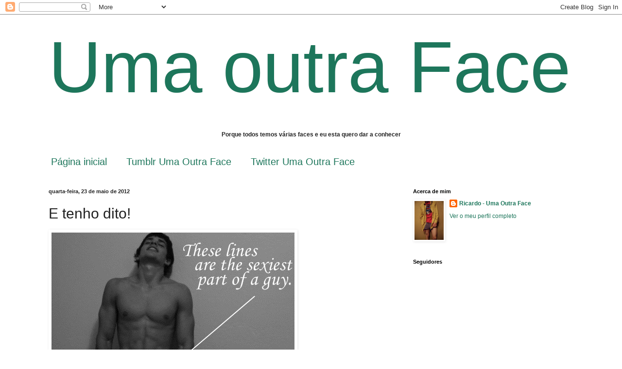

--- FILE ---
content_type: text/html; charset=UTF-8
request_url: http://aoutrafacedericardo.blogspot.com/2012/05/e-tenho-dito.html
body_size: 32802
content:
<!DOCTYPE html>
<html class='v2' dir='ltr' lang='pt-PT'>
<head>
<link href='https://www.blogger.com/static/v1/widgets/335934321-css_bundle_v2.css' rel='stylesheet' type='text/css'/>
<meta content='width=1100' name='viewport'/>
<meta content='text/html; charset=UTF-8' http-equiv='Content-Type'/>
<meta content='blogger' name='generator'/>
<link href='http://aoutrafacedericardo.blogspot.com/favicon.ico' rel='icon' type='image/x-icon'/>
<link href='http://aoutrafacedericardo.blogspot.com/2012/05/e-tenho-dito.html' rel='canonical'/>
<link rel="alternate" type="application/atom+xml" title="Uma outra Face - Atom" href="http://aoutrafacedericardo.blogspot.com/feeds/posts/default" />
<link rel="alternate" type="application/rss+xml" title="Uma outra Face - RSS" href="http://aoutrafacedericardo.blogspot.com/feeds/posts/default?alt=rss" />
<link rel="service.post" type="application/atom+xml" title="Uma outra Face - Atom" href="https://www.blogger.com/feeds/4173517329132950764/posts/default" />

<link rel="alternate" type="application/atom+xml" title="Uma outra Face - Atom" href="http://aoutrafacedericardo.blogspot.com/feeds/3083814941085268271/comments/default" />
<!--Can't find substitution for tag [blog.ieCssRetrofitLinks]-->
<link href='http://24.media.tumblr.com/tumblr_m23couGsEE1qj7gpko1_500.jpg' rel='image_src'/>
<meta content='http://aoutrafacedericardo.blogspot.com/2012/05/e-tenho-dito.html' property='og:url'/>
<meta content='E tenho dito!' property='og:title'/>
<meta content='  Bem não fui bem eu que escrevi (que acho que não iria ter jeitinho nenhum para fazer aquilo) mas subscrevo inteiramente!   P.S. Alguém sab...' property='og:description'/>
<meta content='https://lh3.googleusercontent.com/blogger_img_proxy/AEn0k_tYJE4NZWEXm5Y-EVTMwN3hyyHSmYfOMcop0vPi5sS_gsDVUlfKRKPhWYq5O7u7F8LTBvTRFAFBww8vBGXKk7JMOULkq-GIvyiLBuF6cVabDDE5o4F0f5gm7I3AJ_IsN5Y=w1200-h630-p-k-no-nu' property='og:image'/>
<title>Uma outra Face: E tenho dito!</title>
<style id='page-skin-1' type='text/css'><!--
/*
-----------------------------------------------
Blogger Template Style
Name:     Simple
Designer: Blogger
URL:      www.blogger.com
----------------------------------------------- */
/* Content
----------------------------------------------- */
body {
font: normal normal 12px Arial, Tahoma, Helvetica, FreeSans, sans-serif;
color: #222222;
background: #ffffff none no-repeat scroll center center;
padding: 0 0 0 0;
background-attachment: scroll;
}
html body .content-outer {
min-width: 0;
max-width: 100%;
width: 100%;
}
h2 {
font-size: 22px;
}
a:link {
text-decoration:none;
color: #1d765b;
}
a:visited {
text-decoration:none;
color: #497668;
}
a:hover {
text-decoration:underline;
color: #cfe7d1;
}
.body-fauxcolumn-outer .fauxcolumn-inner {
background: transparent none repeat scroll top left;
_background-image: none;
}
.body-fauxcolumn-outer .cap-top {
position: absolute;
z-index: 1;
height: 400px;
width: 100%;
}
.body-fauxcolumn-outer .cap-top .cap-left {
width: 100%;
background: transparent none repeat-x scroll top left;
_background-image: none;
}
.content-outer {
-moz-box-shadow: 0 0 0 rgba(0, 0, 0, .15);
-webkit-box-shadow: 0 0 0 rgba(0, 0, 0, .15);
-goog-ms-box-shadow: 0 0 0 #333333;
box-shadow: 0 0 0 rgba(0, 0, 0, .15);
margin-bottom: 1px;
}
.content-inner {
padding: 0 0;
}
.main-outer, .footer-outer {
background-color: #ffffff;
}
/* Header
----------------------------------------------- */
.header-outer {
background: #ffffff none repeat-x scroll 0 -400px;
_background-image: none;
}
.Header h1 {
font: normal normal 150px Arial, Tahoma, Helvetica, FreeSans, sans-serif;
color: #1d765b;
text-shadow: 0 0 0 rgba(0, 0, 0, .2);
}
.Header h1 a {
color: #1d765b;
}
.Header .description {
font-size: 200%;
color: #000000;
}
.header-inner .Header .titlewrapper {
padding: 22px 30px;
}
.header-inner .Header .descriptionwrapper {
padding: 0 30px;
}
/* Tabs
----------------------------------------------- */
.tabs-inner .section:first-child {
border-top: 0 solid transparent;
}
.tabs-inner .section:first-child ul {
margin-top: -0;
border-top: 0 solid transparent;
border-left: 0 solid transparent;
border-right: 0 solid transparent;
}
.tabs-inner .widget ul {
background: transparent none repeat-x scroll 0 -800px;
_background-image: none;
border-bottom: 0 solid transparent;
margin-top: 0;
margin-left: -0;
margin-right: -0;
}
.tabs-inner .widget li a {
display: inline-block;
padding: .6em 1em;
font: normal normal 20px Arial, Tahoma, Helvetica, FreeSans, sans-serif;
color: #1d765b;
border-left: 0 solid #ffffff;
border-right: 0 solid transparent;
}
.tabs-inner .widget li:first-child a {
border-left: none;
}
.tabs-inner .widget li.selected a, .tabs-inner .widget li a:hover {
color: #1d765b;
background-color: transparent;
text-decoration: none;
}
/* Columns
----------------------------------------------- */
.main-outer {
border-top: 1px solid transparent;
}
.fauxcolumn-left-outer .fauxcolumn-inner {
border-right: 1px solid transparent;
}
.fauxcolumn-right-outer .fauxcolumn-inner {
border-left: 1px solid transparent;
}
/* Headings
----------------------------------------------- */
div.widget > h2,
div.widget h2.title {
margin: 0 0 1em 0;
font: normal bold 11px Arial, Tahoma, Helvetica, FreeSans, sans-serif;
color: #000000;
}
/* Widgets
----------------------------------------------- */
.widget .zippy {
color: #999999;
text-shadow: 2px 2px 1px rgba(0, 0, 0, .1);
}
.widget .popular-posts ul {
list-style: none;
}
/* Posts
----------------------------------------------- */
h2.date-header {
font: normal bold 11px Arial, Tahoma, Helvetica, FreeSans, sans-serif;
}
.date-header span {
background-color: transparent;
color: #222222;
padding: inherit;
letter-spacing: inherit;
margin: inherit;
}
.main-inner {
padding-top: 30px;
padding-bottom: 30px;
}
.main-inner .column-center-inner {
padding: 0 15px;
}
.main-inner .column-center-inner .section {
margin: 0 15px;
}
.post {
margin: 0 0 25px 0;
}
h3.post-title, .comments h4 {
font: normal normal 30px Arial, Tahoma, Helvetica, FreeSans, sans-serif;
margin: .75em 0 0;
}
.post-body {
font-size: 110%;
line-height: 1.4;
position: relative;
}
.post-body img, .post-body .tr-caption-container, .Profile img, .Image img,
.BlogList .item-thumbnail img {
padding: 2px;
background: transparent;
border: 1px solid transparent;
-moz-box-shadow: 1px 1px 5px rgba(0, 0, 0, .1);
-webkit-box-shadow: 1px 1px 5px rgba(0, 0, 0, .1);
box-shadow: 1px 1px 5px rgba(0, 0, 0, .1);
}
.post-body img, .post-body .tr-caption-container {
padding: 5px;
}
.post-body .tr-caption-container {
color: #222222;
}
.post-body .tr-caption-container img {
padding: 0;
background: transparent;
border: none;
-moz-box-shadow: 0 0 0 rgba(0, 0, 0, .1);
-webkit-box-shadow: 0 0 0 rgba(0, 0, 0, .1);
box-shadow: 0 0 0 rgba(0, 0, 0, .1);
}
.post-header {
margin: 0 0 1.5em;
line-height: 1.6;
font-size: 90%;
}
.post-footer {
margin: 20px -2px 0;
padding: 5px 10px;
color: #000000;
background-color: transparent;
border-bottom: 1px solid transparent;
line-height: 1.6;
font-size: 90%;
}
#comments .comment-author {
padding-top: 1.5em;
border-top: 1px solid transparent;
background-position: 0 1.5em;
}
#comments .comment-author:first-child {
padding-top: 0;
border-top: none;
}
.avatar-image-container {
margin: .2em 0 0;
}
#comments .avatar-image-container img {
border: 1px solid transparent;
}
/* Comments
----------------------------------------------- */
.comments .comments-content .icon.blog-author {
background-repeat: no-repeat;
background-image: url([data-uri]);
}
.comments .comments-content .loadmore a {
border-top: 1px solid #999999;
border-bottom: 1px solid #999999;
}
.comments .comment-thread.inline-thread {
background-color: transparent;
}
.comments .continue {
border-top: 2px solid #999999;
}
/* Accents
---------------------------------------------- */
.section-columns td.columns-cell {
border-left: 1px solid transparent;
}
.blog-pager {
background: transparent none no-repeat scroll top center;
}
.blog-pager-older-link, .home-link,
.blog-pager-newer-link {
background-color: #ffffff;
padding: 5px;
}
.footer-outer {
border-top: 0 dashed #bbbbbb;
}
/* Mobile
----------------------------------------------- */
body.mobile  {
background-size: auto;
}
.mobile .body-fauxcolumn-outer {
background: transparent none repeat scroll top left;
}
.mobile .body-fauxcolumn-outer .cap-top {
background-size: 100% auto;
}
.mobile .content-outer {
-webkit-box-shadow: 0 0 3px rgba(0, 0, 0, .15);
box-shadow: 0 0 3px rgba(0, 0, 0, .15);
}
.mobile .tabs-inner .widget ul {
margin-left: 0;
margin-right: 0;
}
.mobile .post {
margin: 0;
}
.mobile .main-inner .column-center-inner .section {
margin: 0;
}
.mobile .date-header span {
padding: 0.1em 10px;
margin: 0 -10px;
}
.mobile h3.post-title {
margin: 0;
}
.mobile .blog-pager {
background: transparent none no-repeat scroll top center;
}
.mobile .footer-outer {
border-top: none;
}
.mobile .main-inner, .mobile .footer-inner {
background-color: #ffffff;
}
.mobile-index-contents {
color: #222222;
}
.mobile-link-button {
background-color: #1d765b;
}
.mobile-link-button a:link, .mobile-link-button a:visited {
color: #ffffff;
}
.mobile .tabs-inner .section:first-child {
border-top: none;
}
.mobile .tabs-inner .PageList .widget-content {
background-color: transparent;
color: #1d765b;
border-top: 0 solid transparent;
border-bottom: 0 solid transparent;
}
.mobile .tabs-inner .PageList .widget-content .pagelist-arrow {
border-left: 1px solid transparent;
}

--></style>
<style id='template-skin-1' type='text/css'><!--
body {
min-width: 1140px;
}
.content-outer, .content-fauxcolumn-outer, .region-inner {
min-width: 1140px;
max-width: 1140px;
_width: 1140px;
}
.main-inner .columns {
padding-left: 0px;
padding-right: 390px;
}
.main-inner .fauxcolumn-center-outer {
left: 0px;
right: 390px;
/* IE6 does not respect left and right together */
_width: expression(this.parentNode.offsetWidth -
parseInt("0px") -
parseInt("390px") + 'px');
}
.main-inner .fauxcolumn-left-outer {
width: 0px;
}
.main-inner .fauxcolumn-right-outer {
width: 390px;
}
.main-inner .column-left-outer {
width: 0px;
right: 100%;
margin-left: -0px;
}
.main-inner .column-right-outer {
width: 390px;
margin-right: -390px;
}
#layout {
min-width: 0;
}
#layout .content-outer {
min-width: 0;
width: 800px;
}
#layout .region-inner {
min-width: 0;
width: auto;
}
body#layout div.add_widget {
padding: 8px;
}
body#layout div.add_widget a {
margin-left: 32px;
}
--></style>
<link href='https://www.blogger.com/dyn-css/authorization.css?targetBlogID=4173517329132950764&amp;zx=9dc9758b-b350-4634-9962-0fd9fcb479f3' media='none' onload='if(media!=&#39;all&#39;)media=&#39;all&#39;' rel='stylesheet'/><noscript><link href='https://www.blogger.com/dyn-css/authorization.css?targetBlogID=4173517329132950764&amp;zx=9dc9758b-b350-4634-9962-0fd9fcb479f3' rel='stylesheet'/></noscript>
<meta name='google-adsense-platform-account' content='ca-host-pub-1556223355139109'/>
<meta name='google-adsense-platform-domain' content='blogspot.com'/>

</head>
<body class='loading variant-wide'>
<div class='navbar section' id='navbar' name='Navbar'><div class='widget Navbar' data-version='1' id='Navbar1'><script type="text/javascript">
    function setAttributeOnload(object, attribute, val) {
      if(window.addEventListener) {
        window.addEventListener('load',
          function(){ object[attribute] = val; }, false);
      } else {
        window.attachEvent('onload', function(){ object[attribute] = val; });
      }
    }
  </script>
<div id="navbar-iframe-container"></div>
<script type="text/javascript" src="https://apis.google.com/js/platform.js"></script>
<script type="text/javascript">
      gapi.load("gapi.iframes:gapi.iframes.style.bubble", function() {
        if (gapi.iframes && gapi.iframes.getContext) {
          gapi.iframes.getContext().openChild({
              url: 'https://www.blogger.com/navbar/4173517329132950764?po\x3d3083814941085268271\x26origin\x3dhttp://aoutrafacedericardo.blogspot.com',
              where: document.getElementById("navbar-iframe-container"),
              id: "navbar-iframe"
          });
        }
      });
    </script><script type="text/javascript">
(function() {
var script = document.createElement('script');
script.type = 'text/javascript';
script.src = '//pagead2.googlesyndication.com/pagead/js/google_top_exp.js';
var head = document.getElementsByTagName('head')[0];
if (head) {
head.appendChild(script);
}})();
</script>
</div></div>
<div class='body-fauxcolumns'>
<div class='fauxcolumn-outer body-fauxcolumn-outer'>
<div class='cap-top'>
<div class='cap-left'></div>
<div class='cap-right'></div>
</div>
<div class='fauxborder-left'>
<div class='fauxborder-right'></div>
<div class='fauxcolumn-inner'>
</div>
</div>
<div class='cap-bottom'>
<div class='cap-left'></div>
<div class='cap-right'></div>
</div>
</div>
</div>
<div class='content'>
<div class='content-fauxcolumns'>
<div class='fauxcolumn-outer content-fauxcolumn-outer'>
<div class='cap-top'>
<div class='cap-left'></div>
<div class='cap-right'></div>
</div>
<div class='fauxborder-left'>
<div class='fauxborder-right'></div>
<div class='fauxcolumn-inner'>
</div>
</div>
<div class='cap-bottom'>
<div class='cap-left'></div>
<div class='cap-right'></div>
</div>
</div>
</div>
<div class='content-outer'>
<div class='content-cap-top cap-top'>
<div class='cap-left'></div>
<div class='cap-right'></div>
</div>
<div class='fauxborder-left content-fauxborder-left'>
<div class='fauxborder-right content-fauxborder-right'></div>
<div class='content-inner'>
<header>
<div class='header-outer'>
<div class='header-cap-top cap-top'>
<div class='cap-left'></div>
<div class='cap-right'></div>
</div>
<div class='fauxborder-left header-fauxborder-left'>
<div class='fauxborder-right header-fauxborder-right'></div>
<div class='region-inner header-inner'>
<div class='header section' id='header' name='Cabeçalho'><div class='widget Header' data-version='1' id='Header1'>
<div id='header-inner'>
<div class='titlewrapper'>
<h1 class='title'>
<a href='http://aoutrafacedericardo.blogspot.com/'>
Uma outra Face
</a>
</h1>
</div>
<div class='descriptionwrapper'>
<p class='description'><span><b><p align="center">Porque todos temos várias faces e eu esta quero dar a conhecer</p> </b></span></p>
</div>
</div>
</div></div>
</div>
</div>
<div class='header-cap-bottom cap-bottom'>
<div class='cap-left'></div>
<div class='cap-right'></div>
</div>
</div>
</header>
<div class='tabs-outer'>
<div class='tabs-cap-top cap-top'>
<div class='cap-left'></div>
<div class='cap-right'></div>
</div>
<div class='fauxborder-left tabs-fauxborder-left'>
<div class='fauxborder-right tabs-fauxborder-right'></div>
<div class='region-inner tabs-inner'>
<div class='tabs section' id='crosscol' name='Entre colunas'><div class='widget PageList' data-version='1' id='PageList1'>
<h2>Páginas</h2>
<div class='widget-content'>
<ul>
<li>
<a href='http://aoutrafacedericardo.blogspot.com/'>Página inicial</a>
</li>
<li>
<a href='http://aoutrafacedericardo.blogspot.com/p/tumbl.html'>Tumblr Uma Outra Face</a>
</li>
<li>
<a href='http://aoutrafacedericardo.blogspot.com/p/twitter-uma-outra-face.html'>Twitter Uma Outra Face</a>
</li>
</ul>
<div class='clear'></div>
</div>
</div></div>
<div class='tabs no-items section' id='crosscol-overflow' name='Cross-Column 2'></div>
</div>
</div>
<div class='tabs-cap-bottom cap-bottom'>
<div class='cap-left'></div>
<div class='cap-right'></div>
</div>
</div>
<div class='main-outer'>
<div class='main-cap-top cap-top'>
<div class='cap-left'></div>
<div class='cap-right'></div>
</div>
<div class='fauxborder-left main-fauxborder-left'>
<div class='fauxborder-right main-fauxborder-right'></div>
<div class='region-inner main-inner'>
<div class='columns fauxcolumns'>
<div class='fauxcolumn-outer fauxcolumn-center-outer'>
<div class='cap-top'>
<div class='cap-left'></div>
<div class='cap-right'></div>
</div>
<div class='fauxborder-left'>
<div class='fauxborder-right'></div>
<div class='fauxcolumn-inner'>
</div>
</div>
<div class='cap-bottom'>
<div class='cap-left'></div>
<div class='cap-right'></div>
</div>
</div>
<div class='fauxcolumn-outer fauxcolumn-left-outer'>
<div class='cap-top'>
<div class='cap-left'></div>
<div class='cap-right'></div>
</div>
<div class='fauxborder-left'>
<div class='fauxborder-right'></div>
<div class='fauxcolumn-inner'>
</div>
</div>
<div class='cap-bottom'>
<div class='cap-left'></div>
<div class='cap-right'></div>
</div>
</div>
<div class='fauxcolumn-outer fauxcolumn-right-outer'>
<div class='cap-top'>
<div class='cap-left'></div>
<div class='cap-right'></div>
</div>
<div class='fauxborder-left'>
<div class='fauxborder-right'></div>
<div class='fauxcolumn-inner'>
</div>
</div>
<div class='cap-bottom'>
<div class='cap-left'></div>
<div class='cap-right'></div>
</div>
</div>
<!-- corrects IE6 width calculation -->
<div class='columns-inner'>
<div class='column-center-outer'>
<div class='column-center-inner'>
<div class='main section' id='main' name='Principal'><div class='widget Blog' data-version='1' id='Blog1'>
<div class='blog-posts hfeed'>

          <div class="date-outer">
        
<h2 class='date-header'><span>quarta-feira, 23 de maio de 2012</span></h2>

          <div class="date-posts">
        
<div class='post-outer'>
<div class='post hentry uncustomized-post-template' itemprop='blogPost' itemscope='itemscope' itemtype='http://schema.org/BlogPosting'>
<meta content='http://24.media.tumblr.com/tumblr_m23couGsEE1qj7gpko1_500.jpg' itemprop='image_url'/>
<meta content='4173517329132950764' itemprop='blogId'/>
<meta content='3083814941085268271' itemprop='postId'/>
<a name='3083814941085268271'></a>
<h3 class='post-title entry-title' itemprop='name'>
E tenho dito!
</h3>
<div class='post-header'>
<div class='post-header-line-1'></div>
</div>
<div class='post-body entry-content' id='post-body-3083814941085268271' itemprop='description articleBody'>
<img src="http://24.media.tumblr.com/tumblr_m23couGsEE1qj7gpko1_500.jpg" /><br />
<br />
Bem não fui bem eu que escrevi (que acho que não iria ter jeitinho nenhum para fazer aquilo) mas subscrevo inteiramente!<br />
<br />
P.S. Alguém sabe o nome? Eu já soube mas esqueci-me...
<div style='clear: both;'></div>
</div>
<div class='post-footer'>
<div class='post-footer-line post-footer-line-1'>
<span class='post-author vcard'>
Publicada por
<span class='fn' itemprop='author' itemscope='itemscope' itemtype='http://schema.org/Person'>
<meta content='https://www.blogger.com/profile/10136289041885429364' itemprop='url'/>
<a class='g-profile' href='https://www.blogger.com/profile/10136289041885429364' rel='author' title='author profile'>
<span itemprop='name'>Ricardo - Uma Outra Face</span>
</a>
</span>
</span>
<span class='post-timestamp'>
à(s)
<meta content='http://aoutrafacedericardo.blogspot.com/2012/05/e-tenho-dito.html' itemprop='url'/>
<a class='timestamp-link' href='http://aoutrafacedericardo.blogspot.com/2012/05/e-tenho-dito.html' rel='bookmark' title='permanent link'><abbr class='published' itemprop='datePublished' title='2012-05-23T19:29:00+01:00'>19:29</abbr></a>
</span>
<span class='post-comment-link'>
</span>
<span class='post-icons'>
<span class='item-control blog-admin pid-1634760730'>
<a href='https://www.blogger.com/post-edit.g?blogID=4173517329132950764&postID=3083814941085268271&from=pencil' title='Editar mensagem'>
<img alt='' class='icon-action' height='18' src='https://resources.blogblog.com/img/icon18_edit_allbkg.gif' width='18'/>
</a>
</span>
</span>
<div class='post-share-buttons goog-inline-block'>
</div>
</div>
<div class='post-footer-line post-footer-line-2'>
<span class='post-labels'>
Etiquetas:
<a href='http://aoutrafacedericardo.blogspot.com/search/label/Rapidinha' rel='tag'>Rapidinha</a>
</span>
</div>
<div class='post-footer-line post-footer-line-3'>
<span class='post-location'>
</span>
</div>
</div>
</div>
<div class='comments' id='comments'>
<a name='comments'></a>
<h4>100 comentários:</h4>
<div id='Blog1_comments-block-wrapper'>
<dl class='avatar-comment-indent' id='comments-block'>
<dt class='comment-author ' id='c2855686669735807848'>
<a name='c2855686669735807848'></a>
<div class="avatar-image-container vcard"><span dir="ltr"><a href="https://www.blogger.com/profile/12426753035938643934" target="" rel="nofollow" onclick="" class="avatar-hovercard" id="av-2855686669735807848-12426753035938643934"><img src="https://resources.blogblog.com/img/blank.gif" width="35" height="35" class="delayLoad" style="display: none;" longdesc="//blogger.googleusercontent.com/img/b/R29vZ2xl/AVvXsEg9a6PfoDgVJJajnh-9Z_-Opd-eW6wxIvQtrfvP5vg87d1hpzhXurx08F_PALW5_l_bGtakOC21QI0OWgbjHUl4R9agvlPe2dmbmEO8CMZxDcK4EFwpM7AoZbjILhtQTA/s45-c/IMG_9696.JPG" alt="" title="Jo&atilde;o Mateus">

<noscript><img src="//blogger.googleusercontent.com/img/b/R29vZ2xl/AVvXsEg9a6PfoDgVJJajnh-9Z_-Opd-eW6wxIvQtrfvP5vg87d1hpzhXurx08F_PALW5_l_bGtakOC21QI0OWgbjHUl4R9agvlPe2dmbmEO8CMZxDcK4EFwpM7AoZbjILhtQTA/s45-c/IMG_9696.JPG" width="35" height="35" class="photo" alt=""></noscript></a></span></div>
<a href='https://www.blogger.com/profile/12426753035938643934' rel='nofollow'>João Mateus</a>
disse...
</dt>
<dd class='comment-body' id='Blog1_cmt-2855686669735807848'>
<p>
=(  por este andar não sou conseguir namorado mesmo.... OMG...
</p>
</dd>
<dd class='comment-footer'>
<span class='comment-timestamp'>
<a href='http://aoutrafacedericardo.blogspot.com/2012/05/e-tenho-dito.html?showComment=1337798276026#c2855686669735807848' title='comment permalink'>
23 de maio de 2012 às 19:37
</a>
<span class='item-control blog-admin pid-553777914'>
<a class='comment-delete' href='https://www.blogger.com/comment/delete/4173517329132950764/2855686669735807848' title='Eliminar comentário'>
<img src='https://resources.blogblog.com/img/icon_delete13.gif'/>
</a>
</span>
</span>
</dd>
<dt class='comment-author ' id='c7475553479420436516'>
<a name='c7475553479420436516'></a>
<div class="avatar-image-container vcard"><span dir="ltr"><a href="https://www.blogger.com/profile/08796684100138399802" target="" rel="nofollow" onclick="" class="avatar-hovercard" id="av-7475553479420436516-08796684100138399802"><img src="https://resources.blogblog.com/img/blank.gif" width="35" height="35" class="delayLoad" style="display: none;" longdesc="//blogger.googleusercontent.com/img/b/R29vZ2xl/AVvXsEgDT3mb4brab7OG6zSnpojMl2b05EUDtQCLX0NypyysJWotiAkEvo5l3RCqvijYskUjEtatHh30OLMJshYdYwLUqcJ2_y-RKrTuZbE5ZX8Cwrdt4EtqDSGE6JVTYjDPJkc/s45-c/tumblr_lm5gmqEaXZ1qcjweco1_500.jpg" alt="" title="K.">

<noscript><img src="//blogger.googleusercontent.com/img/b/R29vZ2xl/AVvXsEgDT3mb4brab7OG6zSnpojMl2b05EUDtQCLX0NypyysJWotiAkEvo5l3RCqvijYskUjEtatHh30OLMJshYdYwLUqcJ2_y-RKrTuZbE5ZX8Cwrdt4EtqDSGE6JVTYjDPJkc/s45-c/tumblr_lm5gmqEaXZ1qcjweco1_500.jpg" width="35" height="35" class="photo" alt=""></noscript></a></span></div>
<a href='https://www.blogger.com/profile/08796684100138399802' rel='nofollow'>K.</a>
disse...
</dt>
<dd class='comment-body' id='Blog1_cmt-7475553479420436516'>
<p>
Taras por ligamentos inguinais x)
</p>
</dd>
<dd class='comment-footer'>
<span class='comment-timestamp'>
<a href='http://aoutrafacedericardo.blogspot.com/2012/05/e-tenho-dito.html?showComment=1337799796134#c7475553479420436516' title='comment permalink'>
23 de maio de 2012 às 20:03
</a>
<span class='item-control blog-admin pid-1847923532'>
<a class='comment-delete' href='https://www.blogger.com/comment/delete/4173517329132950764/7475553479420436516' title='Eliminar comentário'>
<img src='https://resources.blogblog.com/img/icon_delete13.gif'/>
</a>
</span>
</span>
</dd>
<dt class='comment-author blog-author' id='c5829351174819032745'>
<a name='c5829351174819032745'></a>
<div class="avatar-image-container vcard"><span dir="ltr"><a href="https://www.blogger.com/profile/10136289041885429364" target="" rel="nofollow" onclick="" class="avatar-hovercard" id="av-5829351174819032745-10136289041885429364"><img src="https://resources.blogblog.com/img/blank.gif" width="35" height="35" class="delayLoad" style="display: none;" longdesc="//blogger.googleusercontent.com/img/b/R29vZ2xl/AVvXsEhLUneTayorGi1CWXBXjYjLYGJ8DjkuBbAbxAdsxDp7euKPv9li7yO5CStNsz-gfM_FSH_3axefAYFdZ8EXv2BwO25YkKjAEhqMDJIwCmeScwa-ds-NsTFePZDnPDVUAg/s45-c/IMG_0096.JPG" alt="" title="Ricardo - Uma Outra Face">

<noscript><img src="//blogger.googleusercontent.com/img/b/R29vZ2xl/AVvXsEhLUneTayorGi1CWXBXjYjLYGJ8DjkuBbAbxAdsxDp7euKPv9li7yO5CStNsz-gfM_FSH_3axefAYFdZ8EXv2BwO25YkKjAEhqMDJIwCmeScwa-ds-NsTFePZDnPDVUAg/s45-c/IMG_0096.JPG" width="35" height="35" class="photo" alt=""></noscript></a></span></div>
<a href='https://www.blogger.com/profile/10136289041885429364' rel='nofollow'>Ricardo - Uma Outra Face</a>
disse...
</dt>
<dd class='comment-body' id='Blog1_cmt-5829351174819032745'>
<p>
Hahaha tenho a certeza que não é por não teres essas &quot;linhas&quot; que o teu príncipe não te quererá :)<br /><br />Eu também não tenho...
</p>
</dd>
<dd class='comment-footer'>
<span class='comment-timestamp'>
<a href='http://aoutrafacedericardo.blogspot.com/2012/05/e-tenho-dito.html?showComment=1337799948439#c5829351174819032745' title='comment permalink'>
23 de maio de 2012 às 20:05
</a>
<span class='item-control blog-admin pid-1634760730'>
<a class='comment-delete' href='https://www.blogger.com/comment/delete/4173517329132950764/5829351174819032745' title='Eliminar comentário'>
<img src='https://resources.blogblog.com/img/icon_delete13.gif'/>
</a>
</span>
</span>
</dd>
<dt class='comment-author blog-author' id='c4070663521489122529'>
<a name='c4070663521489122529'></a>
<div class="avatar-image-container vcard"><span dir="ltr"><a href="https://www.blogger.com/profile/10136289041885429364" target="" rel="nofollow" onclick="" class="avatar-hovercard" id="av-4070663521489122529-10136289041885429364"><img src="https://resources.blogblog.com/img/blank.gif" width="35" height="35" class="delayLoad" style="display: none;" longdesc="//blogger.googleusercontent.com/img/b/R29vZ2xl/AVvXsEhLUneTayorGi1CWXBXjYjLYGJ8DjkuBbAbxAdsxDp7euKPv9li7yO5CStNsz-gfM_FSH_3axefAYFdZ8EXv2BwO25YkKjAEhqMDJIwCmeScwa-ds-NsTFePZDnPDVUAg/s45-c/IMG_0096.JPG" alt="" title="Ricardo - Uma Outra Face">

<noscript><img src="//blogger.googleusercontent.com/img/b/R29vZ2xl/AVvXsEhLUneTayorGi1CWXBXjYjLYGJ8DjkuBbAbxAdsxDp7euKPv9li7yO5CStNsz-gfM_FSH_3axefAYFdZ8EXv2BwO25YkKjAEhqMDJIwCmeScwa-ds-NsTFePZDnPDVUAg/s45-c/IMG_0096.JPG" width="35" height="35" class="photo" alt=""></noscript></a></span></div>
<a href='https://www.blogger.com/profile/10136289041885429364' rel='nofollow'>Ricardo - Uma Outra Face</a>
disse...
</dt>
<dd class='comment-body' id='Blog1_cmt-4070663521489122529'>
<p>
Ai é assim que se chama? <br />Até o nome é sexy :P
</p>
</dd>
<dd class='comment-footer'>
<span class='comment-timestamp'>
<a href='http://aoutrafacedericardo.blogspot.com/2012/05/e-tenho-dito.html?showComment=1337800504636#c4070663521489122529' title='comment permalink'>
23 de maio de 2012 às 20:15
</a>
<span class='item-control blog-admin pid-1634760730'>
<a class='comment-delete' href='https://www.blogger.com/comment/delete/4173517329132950764/4070663521489122529' title='Eliminar comentário'>
<img src='https://resources.blogblog.com/img/icon_delete13.gif'/>
</a>
</span>
</span>
</dd>
<dt class='comment-author ' id='c7501718718569674150'>
<a name='c7501718718569674150'></a>
<div class="avatar-image-container avatar-stock"><span dir="ltr"><img src="//resources.blogblog.com/img/blank.gif" width="35" height="35" alt="" title="The1stone">

</span></div>
The1stone
disse...
</dt>
<dd class='comment-body' id='Blog1_cmt-7501718718569674150'>
<p>
Parece que já não me vais achar sexy! XP<br /><br />Sou preguiçoso de mais para chegar a esse ponto. XP
</p>
</dd>
<dd class='comment-footer'>
<span class='comment-timestamp'>
<a href='http://aoutrafacedericardo.blogspot.com/2012/05/e-tenho-dito.html?showComment=1337803744778#c7501718718569674150' title='comment permalink'>
23 de maio de 2012 às 21:09
</a>
<span class='item-control blog-admin pid-313787773'>
<a class='comment-delete' href='https://www.blogger.com/comment/delete/4173517329132950764/7501718718569674150' title='Eliminar comentário'>
<img src='https://resources.blogblog.com/img/icon_delete13.gif'/>
</a>
</span>
</span>
</dd>
<dt class='comment-author ' id='c8925766754519757221'>
<a name='c8925766754519757221'></a>
<div class="avatar-image-container vcard"><span dir="ltr"><a href="https://www.blogger.com/profile/14844824921054391491" target="" rel="nofollow" onclick="" class="avatar-hovercard" id="av-8925766754519757221-14844824921054391491"><img src="https://resources.blogblog.com/img/blank.gif" width="35" height="35" class="delayLoad" style="display: none;" longdesc="//blogger.googleusercontent.com/img/b/R29vZ2xl/AVvXsEiUDCrYl1dqdgtS_vUi7P-GFbirKz3HViEtB3aeWKrNSq3K5Eva8dK_mjK9zMqGhvElILLYxVp03If0QbGluxUDFjI_YPcs68IDNhwFYuDvdLrdeLiEEOYu0ynxvR2QrA/s45-c/*" alt="" title="S&eacute;rgio">

<noscript><img src="//blogger.googleusercontent.com/img/b/R29vZ2xl/AVvXsEiUDCrYl1dqdgtS_vUi7P-GFbirKz3HViEtB3aeWKrNSq3K5Eva8dK_mjK9zMqGhvElILLYxVp03If0QbGluxUDFjI_YPcs68IDNhwFYuDvdLrdeLiEEOYu0ynxvR2QrA/s45-c/*" width="35" height="35" class="photo" alt=""></noscript></a></span></div>
<a href='https://www.blogger.com/profile/14844824921054391491' rel='nofollow'>Sérgio</a>
disse...
</dt>
<dd class='comment-body' id='Blog1_cmt-8925766754519757221'>
<p>
Se fossem só as linhas... ele é todo sexy.<br />E eu até nem me posso queixar porque (embora tímidas) tenho uma linhazinhas dessas :p Vê-se mal, mas estão lá :p
</p>
</dd>
<dd class='comment-footer'>
<span class='comment-timestamp'>
<a href='http://aoutrafacedericardo.blogspot.com/2012/05/e-tenho-dito.html?showComment=1337804481904#c8925766754519757221' title='comment permalink'>
23 de maio de 2012 às 21:21
</a>
<span class='item-control blog-admin pid-1407743559'>
<a class='comment-delete' href='https://www.blogger.com/comment/delete/4173517329132950764/8925766754519757221' title='Eliminar comentário'>
<img src='https://resources.blogblog.com/img/icon_delete13.gif'/>
</a>
</span>
</span>
</dd>
<dt class='comment-author ' id='c3255147893948864918'>
<a name='c3255147893948864918'></a>
<div class="avatar-image-container vcard"><span dir="ltr"><a href="https://www.blogger.com/profile/08796684100138399802" target="" rel="nofollow" onclick="" class="avatar-hovercard" id="av-3255147893948864918-08796684100138399802"><img src="https://resources.blogblog.com/img/blank.gif" width="35" height="35" class="delayLoad" style="display: none;" longdesc="//blogger.googleusercontent.com/img/b/R29vZ2xl/AVvXsEgDT3mb4brab7OG6zSnpojMl2b05EUDtQCLX0NypyysJWotiAkEvo5l3RCqvijYskUjEtatHh30OLMJshYdYwLUqcJ2_y-RKrTuZbE5ZX8Cwrdt4EtqDSGE6JVTYjDPJkc/s45-c/tumblr_lm5gmqEaXZ1qcjweco1_500.jpg" alt="" title="K.">

<noscript><img src="//blogger.googleusercontent.com/img/b/R29vZ2xl/AVvXsEgDT3mb4brab7OG6zSnpojMl2b05EUDtQCLX0NypyysJWotiAkEvo5l3RCqvijYskUjEtatHh30OLMJshYdYwLUqcJ2_y-RKrTuZbE5ZX8Cwrdt4EtqDSGE6JVTYjDPJkc/s45-c/tumblr_lm5gmqEaXZ1qcjweco1_500.jpg" width="35" height="35" class="photo" alt=""></noscript></a></span></div>
<a href='https://www.blogger.com/profile/08796684100138399802' rel='nofollow'>K.</a>
disse...
</dt>
<dd class='comment-body' id='Blog1_cmt-3255147893948864918'>
<p>
A linha alba também ajuda :P
</p>
</dd>
<dd class='comment-footer'>
<span class='comment-timestamp'>
<a href='http://aoutrafacedericardo.blogspot.com/2012/05/e-tenho-dito.html?showComment=1337804814132#c3255147893948864918' title='comment permalink'>
23 de maio de 2012 às 21:26
</a>
<span class='item-control blog-admin pid-1847923532'>
<a class='comment-delete' href='https://www.blogger.com/comment/delete/4173517329132950764/3255147893948864918' title='Eliminar comentário'>
<img src='https://resources.blogblog.com/img/icon_delete13.gif'/>
</a>
</span>
</span>
</dd>
<dt class='comment-author blog-author' id='c8389972403456463835'>
<a name='c8389972403456463835'></a>
<div class="avatar-image-container vcard"><span dir="ltr"><a href="https://www.blogger.com/profile/10136289041885429364" target="" rel="nofollow" onclick="" class="avatar-hovercard" id="av-8389972403456463835-10136289041885429364"><img src="https://resources.blogblog.com/img/blank.gif" width="35" height="35" class="delayLoad" style="display: none;" longdesc="//blogger.googleusercontent.com/img/b/R29vZ2xl/AVvXsEhLUneTayorGi1CWXBXjYjLYGJ8DjkuBbAbxAdsxDp7euKPv9li7yO5CStNsz-gfM_FSH_3axefAYFdZ8EXv2BwO25YkKjAEhqMDJIwCmeScwa-ds-NsTFePZDnPDVUAg/s45-c/IMG_0096.JPG" alt="" title="Ricardo - Uma Outra Face">

<noscript><img src="//blogger.googleusercontent.com/img/b/R29vZ2xl/AVvXsEhLUneTayorGi1CWXBXjYjLYGJ8DjkuBbAbxAdsxDp7euKPv9li7yO5CStNsz-gfM_FSH_3axefAYFdZ8EXv2BwO25YkKjAEhqMDJIwCmeScwa-ds-NsTFePZDnPDVUAg/s45-c/IMG_0096.JPG" width="35" height="35" class="photo" alt=""></noscript></a></span></div>
<a href='https://www.blogger.com/profile/10136289041885429364' rel='nofollow'>Ricardo - Uma Outra Face</a>
disse...
</dt>
<dd class='comment-body' id='Blog1_cmt-8389972403456463835'>
<p>
Ai estou confuso... O que é a linha alba?
</p>
</dd>
<dd class='comment-footer'>
<span class='comment-timestamp'>
<a href='http://aoutrafacedericardo.blogspot.com/2012/05/e-tenho-dito.html?showComment=1337805892286#c8389972403456463835' title='comment permalink'>
23 de maio de 2012 às 21:44
</a>
<span class='item-control blog-admin pid-1634760730'>
<a class='comment-delete' href='https://www.blogger.com/comment/delete/4173517329132950764/8389972403456463835' title='Eliminar comentário'>
<img src='https://resources.blogblog.com/img/icon_delete13.gif'/>
</a>
</span>
</span>
</dd>
<dt class='comment-author blog-author' id='c8244515524757765734'>
<a name='c8244515524757765734'></a>
<div class="avatar-image-container vcard"><span dir="ltr"><a href="https://www.blogger.com/profile/10136289041885429364" target="" rel="nofollow" onclick="" class="avatar-hovercard" id="av-8244515524757765734-10136289041885429364"><img src="https://resources.blogblog.com/img/blank.gif" width="35" height="35" class="delayLoad" style="display: none;" longdesc="//blogger.googleusercontent.com/img/b/R29vZ2xl/AVvXsEhLUneTayorGi1CWXBXjYjLYGJ8DjkuBbAbxAdsxDp7euKPv9li7yO5CStNsz-gfM_FSH_3axefAYFdZ8EXv2BwO25YkKjAEhqMDJIwCmeScwa-ds-NsTFePZDnPDVUAg/s45-c/IMG_0096.JPG" alt="" title="Ricardo - Uma Outra Face">

<noscript><img src="//blogger.googleusercontent.com/img/b/R29vZ2xl/AVvXsEhLUneTayorGi1CWXBXjYjLYGJ8DjkuBbAbxAdsxDp7euKPv9li7yO5CStNsz-gfM_FSH_3axefAYFdZ8EXv2BwO25YkKjAEhqMDJIwCmeScwa-ds-NsTFePZDnPDVUAg/s45-c/IMG_0096.JPG" width="35" height="35" class="photo" alt=""></noscript></a></span></div>
<a href='https://www.blogger.com/profile/10136289041885429364' rel='nofollow'>Ricardo - Uma Outra Face</a>
disse...
</dt>
<dd class='comment-body' id='Blog1_cmt-8244515524757765734'>
<p>
Hahaha repara que aquilo diz que é a parte mais sexy, não que não há outras :P<br />E gostar de alguém ou apaixonar-me, na minha opinião, não tem nada a ver com as linhas, elas são apenas um bónus bem vindo :P<br /><br />Deixa lá eu também sou preguiçoso para tal xD
</p>
</dd>
<dd class='comment-footer'>
<span class='comment-timestamp'>
<a href='http://aoutrafacedericardo.blogspot.com/2012/05/e-tenho-dito.html?showComment=1337805979075#c8244515524757765734' title='comment permalink'>
23 de maio de 2012 às 21:46
</a>
<span class='item-control blog-admin pid-1634760730'>
<a class='comment-delete' href='https://www.blogger.com/comment/delete/4173517329132950764/8244515524757765734' title='Eliminar comentário'>
<img src='https://resources.blogblog.com/img/icon_delete13.gif'/>
</a>
</span>
</span>
</dd>
<dt class='comment-author blog-author' id='c1945905110873235710'>
<a name='c1945905110873235710'></a>
<div class="avatar-image-container vcard"><span dir="ltr"><a href="https://www.blogger.com/profile/10136289041885429364" target="" rel="nofollow" onclick="" class="avatar-hovercard" id="av-1945905110873235710-10136289041885429364"><img src="https://resources.blogblog.com/img/blank.gif" width="35" height="35" class="delayLoad" style="display: none;" longdesc="//blogger.googleusercontent.com/img/b/R29vZ2xl/AVvXsEhLUneTayorGi1CWXBXjYjLYGJ8DjkuBbAbxAdsxDp7euKPv9li7yO5CStNsz-gfM_FSH_3axefAYFdZ8EXv2BwO25YkKjAEhqMDJIwCmeScwa-ds-NsTFePZDnPDVUAg/s45-c/IMG_0096.JPG" alt="" title="Ricardo - Uma Outra Face">

<noscript><img src="//blogger.googleusercontent.com/img/b/R29vZ2xl/AVvXsEhLUneTayorGi1CWXBXjYjLYGJ8DjkuBbAbxAdsxDp7euKPv9li7yO5CStNsz-gfM_FSH_3axefAYFdZ8EXv2BwO25YkKjAEhqMDJIwCmeScwa-ds-NsTFePZDnPDVUAg/s45-c/IMG_0096.JPG" width="35" height="35" class="photo" alt=""></noscript></a></span></div>
<a href='https://www.blogger.com/profile/10136289041885429364' rel='nofollow'>Ricardo - Uma Outra Face</a>
disse...
</dt>
<dd class='comment-body' id='Blog1_cmt-1945905110873235710'>
<p>
Hahaha eu também acho que tenho umas linhas muito, muito, muito tímidas, mas acho que todos as temos... Ou então quero achar que elas estão lá xD<br /><br />Será que devíamos criar, para além do mostra-me a tua mala, o mostra-me as tuas linhas?
</p>
</dd>
<dd class='comment-footer'>
<span class='comment-timestamp'>
<a href='http://aoutrafacedericardo.blogspot.com/2012/05/e-tenho-dito.html?showComment=1337806104395#c1945905110873235710' title='comment permalink'>
23 de maio de 2012 às 21:48
</a>
<span class='item-control blog-admin pid-1634760730'>
<a class='comment-delete' href='https://www.blogger.com/comment/delete/4173517329132950764/1945905110873235710' title='Eliminar comentário'>
<img src='https://resources.blogblog.com/img/icon_delete13.gif'/>
</a>
</span>
</span>
</dd>
<dt class='comment-author ' id='c5505691335454871149'>
<a name='c5505691335454871149'></a>
<div class="avatar-image-container avatar-stock"><span dir="ltr"><img src="//resources.blogblog.com/img/blank.gif" width="35" height="35" alt="" title="The1stone">

</span></div>
The1stone
disse...
</dt>
<dd class='comment-body' id='Blog1_cmt-5505691335454871149'>
<p>
A linha alba é aquela fantástica linha que divide o abdómen, na minha opinião ainda mais sexy do que a outra! XP
</p>
</dd>
<dd class='comment-footer'>
<span class='comment-timestamp'>
<a href='http://aoutrafacedericardo.blogspot.com/2012/05/e-tenho-dito.html?showComment=1337806362367#c5505691335454871149' title='comment permalink'>
23 de maio de 2012 às 21:52
</a>
<span class='item-control blog-admin pid-313787773'>
<a class='comment-delete' href='https://www.blogger.com/comment/delete/4173517329132950764/5505691335454871149' title='Eliminar comentário'>
<img src='https://resources.blogblog.com/img/icon_delete13.gif'/>
</a>
</span>
</span>
</dd>
<dt class='comment-author ' id='c4810025973350174676'>
<a name='c4810025973350174676'></a>
<div class="avatar-image-container avatar-stock"><span dir="ltr"><img src="//resources.blogblog.com/img/blank.gif" width="35" height="35" alt="" title="The1stone">

</span></div>
The1stone
disse...
</dt>
<dd class='comment-body' id='Blog1_cmt-4810025973350174676'>
<p>
Sendo assim já estou mais feliz, e confiante!<br /><br />Eu sou o teu Príncipe Encantado! XP<br />Não te prometo perfeição ( nao tenho as tais linhas XP) mas prometo lutar pela tua felicidade! XP
</p>
</dd>
<dd class='comment-footer'>
<span class='comment-timestamp'>
<a href='http://aoutrafacedericardo.blogspot.com/2012/05/e-tenho-dito.html?showComment=1337806499140#c4810025973350174676' title='comment permalink'>
23 de maio de 2012 às 21:54
</a>
<span class='item-control blog-admin pid-313787773'>
<a class='comment-delete' href='https://www.blogger.com/comment/delete/4173517329132950764/4810025973350174676' title='Eliminar comentário'>
<img src='https://resources.blogblog.com/img/icon_delete13.gif'/>
</a>
</span>
</span>
</dd>
<dt class='comment-author blog-author' id='c3453514990154561290'>
<a name='c3453514990154561290'></a>
<div class="avatar-image-container vcard"><span dir="ltr"><a href="https://www.blogger.com/profile/10136289041885429364" target="" rel="nofollow" onclick="" class="avatar-hovercard" id="av-3453514990154561290-10136289041885429364"><img src="https://resources.blogblog.com/img/blank.gif" width="35" height="35" class="delayLoad" style="display: none;" longdesc="//blogger.googleusercontent.com/img/b/R29vZ2xl/AVvXsEhLUneTayorGi1CWXBXjYjLYGJ8DjkuBbAbxAdsxDp7euKPv9li7yO5CStNsz-gfM_FSH_3axefAYFdZ8EXv2BwO25YkKjAEhqMDJIwCmeScwa-ds-NsTFePZDnPDVUAg/s45-c/IMG_0096.JPG" alt="" title="Ricardo - Uma Outra Face">

<noscript><img src="//blogger.googleusercontent.com/img/b/R29vZ2xl/AVvXsEhLUneTayorGi1CWXBXjYjLYGJ8DjkuBbAbxAdsxDp7euKPv9li7yO5CStNsz-gfM_FSH_3axefAYFdZ8EXv2BwO25YkKjAEhqMDJIwCmeScwa-ds-NsTFePZDnPDVUAg/s45-c/IMG_0096.JPG" width="35" height="35" class="photo" alt=""></noscript></a></span></div>
<a href='https://www.blogger.com/profile/10136289041885429364' rel='nofollow'>Ricardo - Uma Outra Face</a>
disse...
</dt>
<dd class='comment-body' id='Blog1_cmt-3453514990154561290'>
<p>
Ahsim, estou a ver, o moço também a tem :P<br />Upa, upa, também é sexy sim senhor... Está decidido tenho de ir para o ginásio, para ver se o meu príncipe aparece devido as minhas linhas e ligamentos, do género esfregar a lâmpada do génio... <br />Não, tenho demasiada preguiça para isso. Ele que venha mesmo sem linhas e é se quer xD
</p>
</dd>
<dd class='comment-footer'>
<span class='comment-timestamp'>
<a href='http://aoutrafacedericardo.blogspot.com/2012/05/e-tenho-dito.html?showComment=1337807314546#c3453514990154561290' title='comment permalink'>
23 de maio de 2012 às 22:08
</a>
<span class='item-control blog-admin pid-1634760730'>
<a class='comment-delete' href='https://www.blogger.com/comment/delete/4173517329132950764/3453514990154561290' title='Eliminar comentário'>
<img src='https://resources.blogblog.com/img/icon_delete13.gif'/>
</a>
</span>
</span>
</dd>
<dt class='comment-author blog-author' id='c626881319952719058'>
<a name='c626881319952719058'></a>
<div class="avatar-image-container vcard"><span dir="ltr"><a href="https://www.blogger.com/profile/10136289041885429364" target="" rel="nofollow" onclick="" class="avatar-hovercard" id="av-626881319952719058-10136289041885429364"><img src="https://resources.blogblog.com/img/blank.gif" width="35" height="35" class="delayLoad" style="display: none;" longdesc="//blogger.googleusercontent.com/img/b/R29vZ2xl/AVvXsEhLUneTayorGi1CWXBXjYjLYGJ8DjkuBbAbxAdsxDp7euKPv9li7yO5CStNsz-gfM_FSH_3axefAYFdZ8EXv2BwO25YkKjAEhqMDJIwCmeScwa-ds-NsTFePZDnPDVUAg/s45-c/IMG_0096.JPG" alt="" title="Ricardo - Uma Outra Face">

<noscript><img src="//blogger.googleusercontent.com/img/b/R29vZ2xl/AVvXsEhLUneTayorGi1CWXBXjYjLYGJ8DjkuBbAbxAdsxDp7euKPv9li7yO5CStNsz-gfM_FSH_3axefAYFdZ8EXv2BwO25YkKjAEhqMDJIwCmeScwa-ds-NsTFePZDnPDVUAg/s45-c/IMG_0096.JPG" width="35" height="35" class="photo" alt=""></noscript></a></span></div>
<a href='https://www.blogger.com/profile/10136289041885429364' rel='nofollow'>Ricardo - Uma Outra Face</a>
disse...
</dt>
<dd class='comment-body' id='Blog1_cmt-626881319952719058'>
<p>
Ainda bem :)<br /><br />Hahaha és? <br />Olha que isso já me chega perfeitamente, não peço mais nada :)<br />Ai, já estou para aqui a rir-me e a corar hahahaha
</p>
</dd>
<dd class='comment-footer'>
<span class='comment-timestamp'>
<a href='http://aoutrafacedericardo.blogspot.com/2012/05/e-tenho-dito.html?showComment=1337807375008#c626881319952719058' title='comment permalink'>
23 de maio de 2012 às 22:09
</a>
<span class='item-control blog-admin pid-1634760730'>
<a class='comment-delete' href='https://www.blogger.com/comment/delete/4173517329132950764/626881319952719058' title='Eliminar comentário'>
<img src='https://resources.blogblog.com/img/icon_delete13.gif'/>
</a>
</span>
</span>
</dd>
<dt class='comment-author ' id='c8589157200264851647'>
<a name='c8589157200264851647'></a>
<div class="avatar-image-container avatar-stock"><span dir="ltr"><img src="//resources.blogblog.com/img/blank.gif" width="35" height="35" alt="" title="The1stone">

</span></div>
The1stone
disse...
</dt>
<dd class='comment-body' id='Blog1_cmt-8589157200264851647'>
<p>
Ahahaha  estamos na mesma situação XP eu tambem digo muitas vezes que tenho que ir. Ate já me inscrevi, pensando eu que gastando o dinheiro iria, mas a preguiça imperou uma vez mais! XP<br />Mas quem gostar realmente gostará tal como sou, e mesmo sem linhas não sou nada mau! XP
</p>
</dd>
<dd class='comment-footer'>
<span class='comment-timestamp'>
<a href='http://aoutrafacedericardo.blogspot.com/2012/05/e-tenho-dito.html?showComment=1337807908905#c8589157200264851647' title='comment permalink'>
23 de maio de 2012 às 22:18
</a>
<span class='item-control blog-admin pid-313787773'>
<a class='comment-delete' href='https://www.blogger.com/comment/delete/4173517329132950764/8589157200264851647' title='Eliminar comentário'>
<img src='https://resources.blogblog.com/img/icon_delete13.gif'/>
</a>
</span>
</span>
</dd>
<dt class='comment-author ' id='c5584531949309353902'>
<a name='c5584531949309353902'></a>
<div class="avatar-image-container avatar-stock"><span dir="ltr"><img src="//resources.blogblog.com/img/blank.gif" width="35" height="35" alt="" title="The1stone">

</span></div>
The1stone
disse...
</dt>
<dd class='comment-body' id='Blog1_cmt-5584531949309353902'>
<p>
Sou sim, acredita em mim, liguei para um 760 XXX XXX esta manhã e uma senhora disse-mo! XP kiding<br /><br />A corar? Acho pessoas que coram tão fofas!<br />Eu tambem me estou a rir bastante, adoro rir! XP
</p>
</dd>
<dd class='comment-footer'>
<span class='comment-timestamp'>
<a href='http://aoutrafacedericardo.blogspot.com/2012/05/e-tenho-dito.html?showComment=1337808169938#c5584531949309353902' title='comment permalink'>
23 de maio de 2012 às 22:22
</a>
<span class='item-control blog-admin pid-313787773'>
<a class='comment-delete' href='https://www.blogger.com/comment/delete/4173517329132950764/5584531949309353902' title='Eliminar comentário'>
<img src='https://resources.blogblog.com/img/icon_delete13.gif'/>
</a>
</span>
</span>
</dd>
<dt class='comment-author blog-author' id='c1693570289905141071'>
<a name='c1693570289905141071'></a>
<div class="avatar-image-container vcard"><span dir="ltr"><a href="https://www.blogger.com/profile/10136289041885429364" target="" rel="nofollow" onclick="" class="avatar-hovercard" id="av-1693570289905141071-10136289041885429364"><img src="https://resources.blogblog.com/img/blank.gif" width="35" height="35" class="delayLoad" style="display: none;" longdesc="//blogger.googleusercontent.com/img/b/R29vZ2xl/AVvXsEhLUneTayorGi1CWXBXjYjLYGJ8DjkuBbAbxAdsxDp7euKPv9li7yO5CStNsz-gfM_FSH_3axefAYFdZ8EXv2BwO25YkKjAEhqMDJIwCmeScwa-ds-NsTFePZDnPDVUAg/s45-c/IMG_0096.JPG" alt="" title="Ricardo - Uma Outra Face">

<noscript><img src="//blogger.googleusercontent.com/img/b/R29vZ2xl/AVvXsEhLUneTayorGi1CWXBXjYjLYGJ8DjkuBbAbxAdsxDp7euKPv9li7yO5CStNsz-gfM_FSH_3axefAYFdZ8EXv2BwO25YkKjAEhqMDJIwCmeScwa-ds-NsTFePZDnPDVUAg/s45-c/IMG_0096.JPG" width="35" height="35" class="photo" alt=""></noscript></a></span></div>
<a href='https://www.blogger.com/profile/10136289041885429364' rel='nofollow'>Ricardo - Uma Outra Face</a>
disse...
</dt>
<dd class='comment-body' id='Blog1_cmt-1693570289905141071'>
<p>
hahaha ligas-te para o Goucha e para a Cristina?<br />É bom que a senhora esteja certa<br /><br />xD eu também e ainda bem que tristezas não pagam dividas...
</p>
</dd>
<dd class='comment-footer'>
<span class='comment-timestamp'>
<a href='http://aoutrafacedericardo.blogspot.com/2012/05/e-tenho-dito.html?showComment=1337809241408#c1693570289905141071' title='comment permalink'>
23 de maio de 2012 às 22:40
</a>
<span class='item-control blog-admin pid-1634760730'>
<a class='comment-delete' href='https://www.blogger.com/comment/delete/4173517329132950764/1693570289905141071' title='Eliminar comentário'>
<img src='https://resources.blogblog.com/img/icon_delete13.gif'/>
</a>
</span>
</span>
</dd>
<dt class='comment-author blog-author' id='c2428211808443965570'>
<a name='c2428211808443965570'></a>
<div class="avatar-image-container vcard"><span dir="ltr"><a href="https://www.blogger.com/profile/10136289041885429364" target="" rel="nofollow" onclick="" class="avatar-hovercard" id="av-2428211808443965570-10136289041885429364"><img src="https://resources.blogblog.com/img/blank.gif" width="35" height="35" class="delayLoad" style="display: none;" longdesc="//blogger.googleusercontent.com/img/b/R29vZ2xl/AVvXsEhLUneTayorGi1CWXBXjYjLYGJ8DjkuBbAbxAdsxDp7euKPv9li7yO5CStNsz-gfM_FSH_3axefAYFdZ8EXv2BwO25YkKjAEhqMDJIwCmeScwa-ds-NsTFePZDnPDVUAg/s45-c/IMG_0096.JPG" alt="" title="Ricardo - Uma Outra Face">

<noscript><img src="//blogger.googleusercontent.com/img/b/R29vZ2xl/AVvXsEhLUneTayorGi1CWXBXjYjLYGJ8DjkuBbAbxAdsxDp7euKPv9li7yO5CStNsz-gfM_FSH_3axefAYFdZ8EXv2BwO25YkKjAEhqMDJIwCmeScwa-ds-NsTFePZDnPDVUAg/s45-c/IMG_0096.JPG" width="35" height="35" class="photo" alt=""></noscript></a></span></div>
<a href='https://www.blogger.com/profile/10136289041885429364' rel='nofollow'>Ricardo - Uma Outra Face</a>
disse...
</dt>
<dd class='comment-body' id='Blog1_cmt-2428211808443965570'>
<p>
hahaha eu nem me inscrevo para não perder o dinheiro, e porque não tenho tempo nem paciência para. É tudo a ajudar a preguiça, daqui a nada engordo (e tu como príncipe meu tens de gostar na mesma). <br />Concordo contigo :). E não és nada convencido tu, estou a ver...
</p>
</dd>
<dd class='comment-footer'>
<span class='comment-timestamp'>
<a href='http://aoutrafacedericardo.blogspot.com/2012/05/e-tenho-dito.html?showComment=1337809365718#c2428211808443965570' title='comment permalink'>
23 de maio de 2012 às 22:42
</a>
<span class='item-control blog-admin pid-1634760730'>
<a class='comment-delete' href='https://www.blogger.com/comment/delete/4173517329132950764/2428211808443965570' title='Eliminar comentário'>
<img src='https://resources.blogblog.com/img/icon_delete13.gif'/>
</a>
</span>
</span>
</dd>
<dt class='comment-author ' id='c8288647290230416651'>
<a name='c8288647290230416651'></a>
<div class="avatar-image-container avatar-stock"><span dir="ltr"><img src="//resources.blogblog.com/img/blank.gif" width="35" height="35" alt="" title="The1stone">

</span></div>
The1stone
disse...
</dt>
<dd class='comment-body' id='Blog1_cmt-8288647290230416651'>
<p>
Ahahahaha alguém que pesa 50 kg pode engordar muito, muito, muito até que possa ser considerado gordo não pode? Já disse muito? XP<br /><br />O meu príncipe nunca deixaria de o ser só por ter engordado! ;)<br /><br /> Presunção e agua benta cada um toma a que quer! XP e só estou a dizer o que a minha maezinha me diz todos os dias! XP
</p>
</dd>
<dd class='comment-footer'>
<span class='comment-timestamp'>
<a href='http://aoutrafacedericardo.blogspot.com/2012/05/e-tenho-dito.html?showComment=1337810212293#c8288647290230416651' title='comment permalink'>
23 de maio de 2012 às 22:56
</a>
<span class='item-control blog-admin pid-313787773'>
<a class='comment-delete' href='https://www.blogger.com/comment/delete/4173517329132950764/8288647290230416651' title='Eliminar comentário'>
<img src='https://resources.blogblog.com/img/icon_delete13.gif'/>
</a>
</span>
</span>
</dd>
<dt class='comment-author ' id='c4417775562480238954'>
<a name='c4417775562480238954'></a>
<div class="avatar-image-container avatar-stock"><span dir="ltr"><img src="//resources.blogblog.com/img/blank.gif" width="35" height="35" alt="" title="The1stone">

</span></div>
The1stone
disse...
</dt>
<dd class='comment-body' id='Blog1_cmt-4417775562480238954'>
<p>
Não foi para esses. A linha esta sempre ocupada! XP<br /><br />Gosto muito do teu blog porque me faz sempre rir imenso! Devias escrever mais! XP
</p>
</dd>
<dd class='comment-footer'>
<span class='comment-timestamp'>
<a href='http://aoutrafacedericardo.blogspot.com/2012/05/e-tenho-dito.html?showComment=1337810426141#c4417775562480238954' title='comment permalink'>
23 de maio de 2012 às 23:00
</a>
<span class='item-control blog-admin pid-313787773'>
<a class='comment-delete' href='https://www.blogger.com/comment/delete/4173517329132950764/4417775562480238954' title='Eliminar comentário'>
<img src='https://resources.blogblog.com/img/icon_delete13.gif'/>
</a>
</span>
</span>
</dd>
<dt class='comment-author ' id='c537267808371492582'>
<a name='c537267808371492582'></a>
<div class="avatar-image-container avatar-stock"><span dir="ltr"><img src="//resources.blogblog.com/img/blank.gif" width="35" height="35" alt="" title="An&oacute;nimo">

</span></div>
Anónimo
disse...
</dt>
<dd class='comment-body' id='Blog1_cmt-537267808371492582'>
<p>
LOL.... Totally agree! :) São mesmo!!
</p>
</dd>
<dd class='comment-footer'>
<span class='comment-timestamp'>
<a href='http://aoutrafacedericardo.blogspot.com/2012/05/e-tenho-dito.html?showComment=1337810693429#c537267808371492582' title='comment permalink'>
23 de maio de 2012 às 23:04
</a>
<span class='item-control blog-admin pid-313787773'>
<a class='comment-delete' href='https://www.blogger.com/comment/delete/4173517329132950764/537267808371492582' title='Eliminar comentário'>
<img src='https://resources.blogblog.com/img/icon_delete13.gif'/>
</a>
</span>
</span>
</dd>
<dt class='comment-author blog-author' id='c835761221471069354'>
<a name='c835761221471069354'></a>
<div class="avatar-image-container vcard"><span dir="ltr"><a href="https://www.blogger.com/profile/10136289041885429364" target="" rel="nofollow" onclick="" class="avatar-hovercard" id="av-835761221471069354-10136289041885429364"><img src="https://resources.blogblog.com/img/blank.gif" width="35" height="35" class="delayLoad" style="display: none;" longdesc="//blogger.googleusercontent.com/img/b/R29vZ2xl/AVvXsEhLUneTayorGi1CWXBXjYjLYGJ8DjkuBbAbxAdsxDp7euKPv9li7yO5CStNsz-gfM_FSH_3axefAYFdZ8EXv2BwO25YkKjAEhqMDJIwCmeScwa-ds-NsTFePZDnPDVUAg/s45-c/IMG_0096.JPG" alt="" title="Ricardo - Uma Outra Face">

<noscript><img src="//blogger.googleusercontent.com/img/b/R29vZ2xl/AVvXsEhLUneTayorGi1CWXBXjYjLYGJ8DjkuBbAbxAdsxDp7euKPv9li7yO5CStNsz-gfM_FSH_3axefAYFdZ8EXv2BwO25YkKjAEhqMDJIwCmeScwa-ds-NsTFePZDnPDVUAg/s45-c/IMG_0096.JPG" width="35" height="35" class="photo" alt=""></noscript></a></span></div>
<a href='https://www.blogger.com/profile/10136289041885429364' rel='nofollow'>Ricardo - Uma Outra Face</a>
disse...
</dt>
<dd class='comment-body' id='Blog1_cmt-835761221471069354'>
<p>
Hahahaah Busted! Who are you? Tens de ser alguém que eu conheço, se não, não sabias que eu peso 50kg... :P <br />Vá revela-te... E olha que se eu me desleixar muito, muito, muito engordo muito, muito.<br /><br />Nem o meu, e qualquer coisa faríamos uma dieta em conjunto... xD<br /><br />hahaha a tua mãezinha é muito sábia xD
</p>
</dd>
<dd class='comment-footer'>
<span class='comment-timestamp'>
<a href='http://aoutrafacedericardo.blogspot.com/2012/05/e-tenho-dito.html?showComment=1337810705658#c835761221471069354' title='comment permalink'>
23 de maio de 2012 às 23:05
</a>
<span class='item-control blog-admin pid-1634760730'>
<a class='comment-delete' href='https://www.blogger.com/comment/delete/4173517329132950764/835761221471069354' title='Eliminar comentário'>
<img src='https://resources.blogblog.com/img/icon_delete13.gif'/>
</a>
</span>
</span>
</dd>
<dt class='comment-author blog-author' id='c6691402535602190595'>
<a name='c6691402535602190595'></a>
<div class="avatar-image-container vcard"><span dir="ltr"><a href="https://www.blogger.com/profile/10136289041885429364" target="" rel="nofollow" onclick="" class="avatar-hovercard" id="av-6691402535602190595-10136289041885429364"><img src="https://resources.blogblog.com/img/blank.gif" width="35" height="35" class="delayLoad" style="display: none;" longdesc="//blogger.googleusercontent.com/img/b/R29vZ2xl/AVvXsEhLUneTayorGi1CWXBXjYjLYGJ8DjkuBbAbxAdsxDp7euKPv9li7yO5CStNsz-gfM_FSH_3axefAYFdZ8EXv2BwO25YkKjAEhqMDJIwCmeScwa-ds-NsTFePZDnPDVUAg/s45-c/IMG_0096.JPG" alt="" title="Ricardo - Uma Outra Face">

<noscript><img src="//blogger.googleusercontent.com/img/b/R29vZ2xl/AVvXsEhLUneTayorGi1CWXBXjYjLYGJ8DjkuBbAbxAdsxDp7euKPv9li7yO5CStNsz-gfM_FSH_3axefAYFdZ8EXv2BwO25YkKjAEhqMDJIwCmeScwa-ds-NsTFePZDnPDVUAg/s45-c/IMG_0096.JPG" width="35" height="35" class="photo" alt=""></noscript></a></span></div>
<a href='https://www.blogger.com/profile/10136289041885429364' rel='nofollow'>Ricardo - Uma Outra Face</a>
disse...
</dt>
<dd class='comment-body' id='Blog1_cmt-6691402535602190595'>
<p>
ah, mas para saberes isso, ligas para lá...<br /><br />Oh *__* Obrigado :)<br />Por vezes também acho que devia, mas falta-me assunto. E depois não teria a mesma piada e não lhe acharias tanta graça...
</p>
</dd>
<dd class='comment-footer'>
<span class='comment-timestamp'>
<a href='http://aoutrafacedericardo.blogspot.com/2012/05/e-tenho-dito.html?showComment=1337810782654#c6691402535602190595' title='comment permalink'>
23 de maio de 2012 às 23:06
</a>
<span class='item-control blog-admin pid-1634760730'>
<a class='comment-delete' href='https://www.blogger.com/comment/delete/4173517329132950764/6691402535602190595' title='Eliminar comentário'>
<img src='https://resources.blogblog.com/img/icon_delete13.gif'/>
</a>
</span>
</span>
</dd>
<dt class='comment-author ' id='c5980674967069014454'>
<a name='c5980674967069014454'></a>
<div class="avatar-image-container vcard"><span dir="ltr"><a href="https://www.blogger.com/profile/04674443019832995464" target="" rel="nofollow" onclick="" class="avatar-hovercard" id="av-5980674967069014454-04674443019832995464"><img src="https://resources.blogblog.com/img/blank.gif" width="35" height="35" class="delayLoad" style="display: none;" longdesc="//blogger.googleusercontent.com/img/b/R29vZ2xl/AVvXsEjb0DHA8HHlXhMDAph4Q0M9fjU6J5CNSmvbU4YLHCpaXjkrRSbAoT8_a4kOxLguBIGtxa256TXpy_C5nK5-G8nBMRgq9cVtm0QOFfQsMIQpK3HBKahkZ43djmKppfyzpBw/s45-c/2.jpg" alt="" title="Jo&atilde;o Roque">

<noscript><img src="//blogger.googleusercontent.com/img/b/R29vZ2xl/AVvXsEjb0DHA8HHlXhMDAph4Q0M9fjU6J5CNSmvbU4YLHCpaXjkrRSbAoT8_a4kOxLguBIGtxa256TXpy_C5nK5-G8nBMRgq9cVtm0QOFfQsMIQpK3HBKahkZ43djmKppfyzpBw/s45-c/2.jpg" width="35" height="35" class="photo" alt=""></noscript></a></span></div>
<a href='https://www.blogger.com/profile/04674443019832995464' rel='nofollow'>João Roque</a>
disse...
</dt>
<dd class='comment-body' id='Blog1_cmt-5980674967069014454'>
<p>
Eu prefiro mais &quot;chicha&quot;...<br />Gostos não se discutem.
</p>
</dd>
<dd class='comment-footer'>
<span class='comment-timestamp'>
<a href='http://aoutrafacedericardo.blogspot.com/2012/05/e-tenho-dito.html?showComment=1337811063899#c5980674967069014454' title='comment permalink'>
23 de maio de 2012 às 23:11
</a>
<span class='item-control blog-admin pid-915659254'>
<a class='comment-delete' href='https://www.blogger.com/comment/delete/4173517329132950764/5980674967069014454' title='Eliminar comentário'>
<img src='https://resources.blogblog.com/img/icon_delete13.gif'/>
</a>
</span>
</span>
</dd>
<dt class='comment-author ' id='c1998007601491070258'>
<a name='c1998007601491070258'></a>
<div class="avatar-image-container avatar-stock"><span dir="ltr"><img src="//resources.blogblog.com/img/blank.gif" width="35" height="35" alt="" title="The1stone">

</span></div>
The1stone
disse...
</dt>
<dd class='comment-body' id='Blog1_cmt-1998007601491070258'>
<p>
Ahahahaha nao Ricardo infelizmente ainda não te conheço! XP Mas como sou um leitor há muito tempo, e fui lendo tudo o que escreveste fui descobrindo imenso sobre ti! XP e sei que és uma bicha levezinha! XP estou a brincar, nao leves a mal, estou só a banalizar este assunto ridículo.<br /><br />Ahahahaha tinhas que te desleixar os próximos 25 anos! XP<br />Fariam uma dieta em conjunto? XP e tu tinhas o que para emagrecer Ricardo? XP joking<br /><br />É uma querida não é? Toda a gente devia ter os olhinhos da minha mãe! XP
</p>
</dd>
<dd class='comment-footer'>
<span class='comment-timestamp'>
<a href='http://aoutrafacedericardo.blogspot.com/2012/05/e-tenho-dito.html?showComment=1337811337984#c1998007601491070258' title='comment permalink'>
23 de maio de 2012 às 23:15
</a>
<span class='item-control blog-admin pid-313787773'>
<a class='comment-delete' href='https://www.blogger.com/comment/delete/4173517329132950764/1998007601491070258' title='Eliminar comentário'>
<img src='https://resources.blogblog.com/img/icon_delete13.gif'/>
</a>
</span>
</span>
</dd>
<dt class='comment-author blog-author' id='c5585851669264260046'>
<a name='c5585851669264260046'></a>
<div class="avatar-image-container vcard"><span dir="ltr"><a href="https://www.blogger.com/profile/10136289041885429364" target="" rel="nofollow" onclick="" class="avatar-hovercard" id="av-5585851669264260046-10136289041885429364"><img src="https://resources.blogblog.com/img/blank.gif" width="35" height="35" class="delayLoad" style="display: none;" longdesc="//blogger.googleusercontent.com/img/b/R29vZ2xl/AVvXsEhLUneTayorGi1CWXBXjYjLYGJ8DjkuBbAbxAdsxDp7euKPv9li7yO5CStNsz-gfM_FSH_3axefAYFdZ8EXv2BwO25YkKjAEhqMDJIwCmeScwa-ds-NsTFePZDnPDVUAg/s45-c/IMG_0096.JPG" alt="" title="Ricardo - Uma Outra Face">

<noscript><img src="//blogger.googleusercontent.com/img/b/R29vZ2xl/AVvXsEhLUneTayorGi1CWXBXjYjLYGJ8DjkuBbAbxAdsxDp7euKPv9li7yO5CStNsz-gfM_FSH_3axefAYFdZ8EXv2BwO25YkKjAEhqMDJIwCmeScwa-ds-NsTFePZDnPDVUAg/s45-c/IMG_0096.JPG" width="35" height="35" class="photo" alt=""></noscript></a></span></div>
<a href='https://www.blogger.com/profile/10136289041885429364' rel='nofollow'>Ricardo - Uma Outra Face</a>
disse...
</dt>
<dd class='comment-body' id='Blog1_cmt-5585851669264260046'>
<p>
Tânia há quanto tempo :)<br /><br />Vamos formar um clube? xD
</p>
</dd>
<dd class='comment-footer'>
<span class='comment-timestamp'>
<a href='http://aoutrafacedericardo.blogspot.com/2012/05/e-tenho-dito.html?showComment=1337811347185#c5585851669264260046' title='comment permalink'>
23 de maio de 2012 às 23:15
</a>
<span class='item-control blog-admin pid-1634760730'>
<a class='comment-delete' href='https://www.blogger.com/comment/delete/4173517329132950764/5585851669264260046' title='Eliminar comentário'>
<img src='https://resources.blogblog.com/img/icon_delete13.gif'/>
</a>
</span>
</span>
</dd>
<dt class='comment-author blog-author' id='c9178939514275211227'>
<a name='c9178939514275211227'></a>
<div class="avatar-image-container vcard"><span dir="ltr"><a href="https://www.blogger.com/profile/10136289041885429364" target="" rel="nofollow" onclick="" class="avatar-hovercard" id="av-9178939514275211227-10136289041885429364"><img src="https://resources.blogblog.com/img/blank.gif" width="35" height="35" class="delayLoad" style="display: none;" longdesc="//blogger.googleusercontent.com/img/b/R29vZ2xl/AVvXsEhLUneTayorGi1CWXBXjYjLYGJ8DjkuBbAbxAdsxDp7euKPv9li7yO5CStNsz-gfM_FSH_3axefAYFdZ8EXv2BwO25YkKjAEhqMDJIwCmeScwa-ds-NsTFePZDnPDVUAg/s45-c/IMG_0096.JPG" alt="" title="Ricardo - Uma Outra Face">

<noscript><img src="//blogger.googleusercontent.com/img/b/R29vZ2xl/AVvXsEhLUneTayorGi1CWXBXjYjLYGJ8DjkuBbAbxAdsxDp7euKPv9li7yO5CStNsz-gfM_FSH_3axefAYFdZ8EXv2BwO25YkKjAEhqMDJIwCmeScwa-ds-NsTFePZDnPDVUAg/s45-c/IMG_0096.JPG" width="35" height="35" class="photo" alt=""></noscript></a></span></div>
<a href='https://www.blogger.com/profile/10136289041885429364' rel='nofollow'>Ricardo - Uma Outra Face</a>
disse...
</dt>
<dd class='comment-body' id='Blog1_cmt-9178939514275211227'>
<p>
:) <br />João é claro que gostos não se discutem e ainda bem qe há gostos para tudo. Com mais &quot;chicha&quot; com menos &quot;chicha&quot; no fundo não é isso que importa.
</p>
</dd>
<dd class='comment-footer'>
<span class='comment-timestamp'>
<a href='http://aoutrafacedericardo.blogspot.com/2012/05/e-tenho-dito.html?showComment=1337811437340#c9178939514275211227' title='comment permalink'>
23 de maio de 2012 às 23:17
</a>
<span class='item-control blog-admin pid-1634760730'>
<a class='comment-delete' href='https://www.blogger.com/comment/delete/4173517329132950764/9178939514275211227' title='Eliminar comentário'>
<img src='https://resources.blogblog.com/img/icon_delete13.gif'/>
</a>
</span>
</span>
</dd>
<dt class='comment-author ' id='c3332982633338475853'>
<a name='c3332982633338475853'></a>
<div class="avatar-image-container avatar-stock"><span dir="ltr"><img src="//resources.blogblog.com/img/blank.gif" width="35" height="35" alt="" title="The1stone">

</span></div>
The1stone
disse...
</dt>
<dd class='comment-body' id='Blog1_cmt-3332982633338475853'>
<p>
Nao ligo nada! Calunias! XP onde é que se denuncia isto? XP<br /><br />Não agradeces, fiquei muito chateado quando fiquei sem posts antigos para ler, é que como não publicas muitos ia lendo os antigos. Não creio que te faltem assuntos, ou não és tu o Mr. Metro de Lisboa? XP
</p>
</dd>
<dd class='comment-footer'>
<span class='comment-timestamp'>
<a href='http://aoutrafacedericardo.blogspot.com/2012/05/e-tenho-dito.html?showComment=1337811543226#c3332982633338475853' title='comment permalink'>
23 de maio de 2012 às 23:19
</a>
<span class='item-control blog-admin pid-313787773'>
<a class='comment-delete' href='https://www.blogger.com/comment/delete/4173517329132950764/3332982633338475853' title='Eliminar comentário'>
<img src='https://resources.blogblog.com/img/icon_delete13.gif'/>
</a>
</span>
</span>
</dd>
<dt class='comment-author blog-author' id='c4674475308798536727'>
<a name='c4674475308798536727'></a>
<div class="avatar-image-container vcard"><span dir="ltr"><a href="https://www.blogger.com/profile/10136289041885429364" target="" rel="nofollow" onclick="" class="avatar-hovercard" id="av-4674475308798536727-10136289041885429364"><img src="https://resources.blogblog.com/img/blank.gif" width="35" height="35" class="delayLoad" style="display: none;" longdesc="//blogger.googleusercontent.com/img/b/R29vZ2xl/AVvXsEhLUneTayorGi1CWXBXjYjLYGJ8DjkuBbAbxAdsxDp7euKPv9li7yO5CStNsz-gfM_FSH_3axefAYFdZ8EXv2BwO25YkKjAEhqMDJIwCmeScwa-ds-NsTFePZDnPDVUAg/s45-c/IMG_0096.JPG" alt="" title="Ricardo - Uma Outra Face">

<noscript><img src="//blogger.googleusercontent.com/img/b/R29vZ2xl/AVvXsEhLUneTayorGi1CWXBXjYjLYGJ8DjkuBbAbxAdsxDp7euKPv9li7yO5CStNsz-gfM_FSH_3axefAYFdZ8EXv2BwO25YkKjAEhqMDJIwCmeScwa-ds-NsTFePZDnPDVUAg/s45-c/IMG_0096.JPG" width="35" height="35" class="photo" alt=""></noscript></a></span></div>
<a href='https://www.blogger.com/profile/10136289041885429364' rel='nofollow'>Ricardo - Uma Outra Face</a>
disse...
</dt>
<dd class='comment-body' id='Blog1_cmt-4674475308798536727'>
<p>
Hmmm não me lembro de alguma vez ter dito por aqui o meu peso. Não me estás a indrominar? E leste todo o meu blog?<br />Hahaha não estejas, eu sou uma bicha levezinha :P Temos é mais que fazer piadas sobre o assunto. Ainda ontem sobre o comentário do anónimo, fartei-me de fazer piadas e brincar  com os bloggers que conheço. <br /><br />Olha que não, vou revelar aqui algo em primeira mão. eu já fui gordo e bastava me um dia para engordar :P<br />Não era uma questão de emagrecimento, mas também de comida saudável :)<br /><br />É sim senhor. Todos achamos os olhinhos das nossas mães fantásticos. <br /><br />E olha isto não se faz, agora quero saber quem és. Sabes tanto sobre mim e eu nada sobre ti, daqui a nada tiras-me um rim no meio da rua...
</p>
</dd>
<dd class='comment-footer'>
<span class='comment-timestamp'>
<a href='http://aoutrafacedericardo.blogspot.com/2012/05/e-tenho-dito.html?showComment=1337811886907#c4674475308798536727' title='comment permalink'>
23 de maio de 2012 às 23:24
</a>
<span class='item-control blog-admin pid-1634760730'>
<a class='comment-delete' href='https://www.blogger.com/comment/delete/4173517329132950764/4674475308798536727' title='Eliminar comentário'>
<img src='https://resources.blogblog.com/img/icon_delete13.gif'/>
</a>
</span>
</span>
</dd>
<dt class='comment-author blog-author' id='c2421156324791059666'>
<a name='c2421156324791059666'></a>
<div class="avatar-image-container vcard"><span dir="ltr"><a href="https://www.blogger.com/profile/10136289041885429364" target="" rel="nofollow" onclick="" class="avatar-hovercard" id="av-2421156324791059666-10136289041885429364"><img src="https://resources.blogblog.com/img/blank.gif" width="35" height="35" class="delayLoad" style="display: none;" longdesc="//blogger.googleusercontent.com/img/b/R29vZ2xl/AVvXsEhLUneTayorGi1CWXBXjYjLYGJ8DjkuBbAbxAdsxDp7euKPv9li7yO5CStNsz-gfM_FSH_3axefAYFdZ8EXv2BwO25YkKjAEhqMDJIwCmeScwa-ds-NsTFePZDnPDVUAg/s45-c/IMG_0096.JPG" alt="" title="Ricardo - Uma Outra Face">

<noscript><img src="//blogger.googleusercontent.com/img/b/R29vZ2xl/AVvXsEhLUneTayorGi1CWXBXjYjLYGJ8DjkuBbAbxAdsxDp7euKPv9li7yO5CStNsz-gfM_FSH_3axefAYFdZ8EXv2BwO25YkKjAEhqMDJIwCmeScwa-ds-NsTFePZDnPDVUAg/s45-c/IMG_0096.JPG" width="35" height="35" class="photo" alt=""></noscript></a></span></div>
<a href='https://www.blogger.com/profile/10136289041885429364' rel='nofollow'>Ricardo - Uma Outra Face</a>
disse...
</dt>
<dd class='comment-body' id='Blog1_cmt-2421156324791059666'>
<p>
Hahaha mas podias ligar, qual é o mal? :P<br /><br />hahaha oh meu Deus leste mesmo todo o meu blog? Sinto-me a corar e a ficar lisonjeado e desculpa qualquer trauma...<br />Hahaha o Mr. Metro de Lisboa? Hahaha adorei...<br />Pois realmente penso muitas vezes &quot;isto podia vir para o blog&quot; e passam-se maioritariamente no metro, mas depois acho melhor não...
</p>
</dd>
<dd class='comment-footer'>
<span class='comment-timestamp'>
<a href='http://aoutrafacedericardo.blogspot.com/2012/05/e-tenho-dito.html?showComment=1337812103882#c2421156324791059666' title='comment permalink'>
23 de maio de 2012 às 23:28
</a>
<span class='item-control blog-admin pid-1634760730'>
<a class='comment-delete' href='https://www.blogger.com/comment/delete/4173517329132950764/2421156324791059666' title='Eliminar comentário'>
<img src='https://resources.blogblog.com/img/icon_delete13.gif'/>
</a>
</span>
</span>
</dd>
<dt class='comment-author ' id='c2225948935865835644'>
<a name='c2225948935865835644'></a>
<div class="avatar-image-container avatar-stock"><span dir="ltr"><img src="//resources.blogblog.com/img/blank.gif" width="35" height="35" alt="" title="The1stone">

</span></div>
The1stone
disse...
</dt>
<dd class='comment-body' id='Blog1_cmt-2225948935865835644'>
<p>
Ahahaha eu não te estou a indrominar calma drama queen! XP eu li o teu peso num comentário! XP os comentários fazem parte do post e eu gosto de ler tudo! XP<br />Ei calma eu não sou maluquiho e cuido da minha sanidade mental! XP simplesmente fui lendo o blog aos poucos, gosto de ler alguns blogs, e como o teu era mais pequenino um dia em que nao haviam posts comecei a ler o inicio. XP<br /><br />Eu nao cheguei a ler o comentário, mas tambem nao foi preciso para imaginar o que seria. Eu tambem gosto de fazer piadas com esses assuntos, e tenho uma capacidade que acho que todas as pessoas deviam ter que é gozarem com elas próprias, acho isso muito saudável.<br /><br />A serio? Isso nao sabia. Mas para passares de gordo a 50kg deves ter feito mais do que mudar a alimentação! XP<br />Obrigado pela revelação!<br /><br />Ahahaha já estou a despertar os alarmes? XP Um rim vale quanto hoje em dia? XP
</p>
</dd>
<dd class='comment-footer'>
<span class='comment-timestamp'>
<a href='http://aoutrafacedericardo.blogspot.com/2012/05/e-tenho-dito.html?showComment=1337813073430#c2225948935865835644' title='comment permalink'>
23 de maio de 2012 às 23:44
</a>
<span class='item-control blog-admin pid-313787773'>
<a class='comment-delete' href='https://www.blogger.com/comment/delete/4173517329132950764/2225948935865835644' title='Eliminar comentário'>
<img src='https://resources.blogblog.com/img/icon_delete13.gif'/>
</a>
</span>
</span>
</dd>
<dt class='comment-author ' id='c5721309809814753862'>
<a name='c5721309809814753862'></a>
<div class="avatar-image-container avatar-stock"><span dir="ltr"><img src="//resources.blogblog.com/img/blank.gif" width="35" height="35" alt="" title="The1stone">

</span></div>
The1stone
disse...
</dt>
<dd class='comment-body' id='Blog1_cmt-5721309809814753862'>
<p>
Para estares a falar assim dessas chamadas quem costuma ligar és tu! XP<br /><br />Corar é tão sexy! XP<br /><br />Com tudo o que te acontece lá bem mereces o título! XP<br />Devias contar mais! XP sao sempre episódios muito engraçados! E rio-me muito da forma como contas as coisas.
</p>
</dd>
<dd class='comment-footer'>
<span class='comment-timestamp'>
<a href='http://aoutrafacedericardo.blogspot.com/2012/05/e-tenho-dito.html?showComment=1337813404281#c5721309809814753862' title='comment permalink'>
23 de maio de 2012 às 23:50
</a>
<span class='item-control blog-admin pid-313787773'>
<a class='comment-delete' href='https://www.blogger.com/comment/delete/4173517329132950764/5721309809814753862' title='Eliminar comentário'>
<img src='https://resources.blogblog.com/img/icon_delete13.gif'/>
</a>
</span>
</span>
</dd>
<dt class='comment-author blog-author' id='c5928431519990955697'>
<a name='c5928431519990955697'></a>
<div class="avatar-image-container vcard"><span dir="ltr"><a href="https://www.blogger.com/profile/10136289041885429364" target="" rel="nofollow" onclick="" class="avatar-hovercard" id="av-5928431519990955697-10136289041885429364"><img src="https://resources.blogblog.com/img/blank.gif" width="35" height="35" class="delayLoad" style="display: none;" longdesc="//blogger.googleusercontent.com/img/b/R29vZ2xl/AVvXsEhLUneTayorGi1CWXBXjYjLYGJ8DjkuBbAbxAdsxDp7euKPv9li7yO5CStNsz-gfM_FSH_3axefAYFdZ8EXv2BwO25YkKjAEhqMDJIwCmeScwa-ds-NsTFePZDnPDVUAg/s45-c/IMG_0096.JPG" alt="" title="Ricardo - Uma Outra Face">

<noscript><img src="//blogger.googleusercontent.com/img/b/R29vZ2xl/AVvXsEhLUneTayorGi1CWXBXjYjLYGJ8DjkuBbAbxAdsxDp7euKPv9li7yO5CStNsz-gfM_FSH_3axefAYFdZ8EXv2BwO25YkKjAEhqMDJIwCmeScwa-ds-NsTFePZDnPDVUAg/s45-c/IMG_0096.JPG" width="35" height="35" class="photo" alt=""></noscript></a></span></div>
<a href='https://www.blogger.com/profile/10136289041885429364' rel='nofollow'>Ricardo - Uma Outra Face</a>
disse...
</dt>
<dd class='comment-body' id='Blog1_cmt-5928431519990955697'>
<p>
Hahaha drama queen? no máximo melodramático :P<br />Hmmm és portanto ainda mais stalker estás a admitir :P Just Kidding (esta expressão apanhaste de mim diz lá que não?)<br /><br />Ah tão querido a ler o meu blog todo ^^ *alerta stalker*<br /><br />Hmmm não acho que não chegas, mas se quiseres escrever o que achas que era estás à vontade... Também acho que deviam ter todas essa capacidade, eu espero tê-la.<br /><br />Ah, vês, não sabes tudo... Mudar a alimentação e ser sedentário, não era difícil para mim, preguiça aqui lembraste?  E de nada, mas uma informação sobre mim...<br /><br />Ahahah sim já xD Olha não sei, mas deve valer pouco que estamos em crise, portanto não vale a pena tentares tirar-me o rim... (a)
</p>
</dd>
<dd class='comment-footer'>
<span class='comment-timestamp'>
<a href='http://aoutrafacedericardo.blogspot.com/2012/05/e-tenho-dito.html?showComment=1337813473589#c5928431519990955697' title='comment permalink'>
23 de maio de 2012 às 23:51
</a>
<span class='item-control blog-admin pid-1634760730'>
<a class='comment-delete' href='https://www.blogger.com/comment/delete/4173517329132950764/5928431519990955697' title='Eliminar comentário'>
<img src='https://resources.blogblog.com/img/icon_delete13.gif'/>
</a>
</span>
</span>
</dd>
<dt class='comment-author blog-author' id='c4051864167516166017'>
<a name='c4051864167516166017'></a>
<div class="avatar-image-container vcard"><span dir="ltr"><a href="https://www.blogger.com/profile/10136289041885429364" target="" rel="nofollow" onclick="" class="avatar-hovercard" id="av-4051864167516166017-10136289041885429364"><img src="https://resources.blogblog.com/img/blank.gif" width="35" height="35" class="delayLoad" style="display: none;" longdesc="//blogger.googleusercontent.com/img/b/R29vZ2xl/AVvXsEhLUneTayorGi1CWXBXjYjLYGJ8DjkuBbAbxAdsxDp7euKPv9li7yO5CStNsz-gfM_FSH_3axefAYFdZ8EXv2BwO25YkKjAEhqMDJIwCmeScwa-ds-NsTFePZDnPDVUAg/s45-c/IMG_0096.JPG" alt="" title="Ricardo - Uma Outra Face">

<noscript><img src="//blogger.googleusercontent.com/img/b/R29vZ2xl/AVvXsEhLUneTayorGi1CWXBXjYjLYGJ8DjkuBbAbxAdsxDp7euKPv9li7yO5CStNsz-gfM_FSH_3axefAYFdZ8EXv2BwO25YkKjAEhqMDJIwCmeScwa-ds-NsTFePZDnPDVUAg/s45-c/IMG_0096.JPG" width="35" height="35" class="photo" alt=""></noscript></a></span></div>
<a href='https://www.blogger.com/profile/10136289041885429364' rel='nofollow'>Ricardo - Uma Outra Face</a>
disse...
</dt>
<dd class='comment-body' id='Blog1_cmt-4051864167516166017'>
<p>
Por acaso não costumo, mas já liguei uma vez confesso, para tentar ganhar dinheiro ou um carro hahaha e ouvir a gravação...<br /><br />Oh, oh, então não é --&#39;<br /><br />Vou propor isso ao metro de Lisboa...<br />Oh, obrigado, eu confesso que tento ter piada se não qual seria a piada do blog e de escrever?
</p>
</dd>
<dd class='comment-footer'>
<span class='comment-timestamp'>
<a href='http://aoutrafacedericardo.blogspot.com/2012/05/e-tenho-dito.html?showComment=1337813964637#c4051864167516166017' title='comment permalink'>
23 de maio de 2012 às 23:59
</a>
<span class='item-control blog-admin pid-1634760730'>
<a class='comment-delete' href='https://www.blogger.com/comment/delete/4173517329132950764/4051864167516166017' title='Eliminar comentário'>
<img src='https://resources.blogblog.com/img/icon_delete13.gif'/>
</a>
</span>
</span>
</dd>
<dt class='comment-author ' id='c4441854662206917739'>
<a name='c4441854662206917739'></a>
<div class="avatar-image-container avatar-stock"><span dir="ltr"><img src="//resources.blogblog.com/img/blank.gif" width="35" height="35" alt="" title="The1stone">

</span></div>
The1stone
disse...
</dt>
<dd class='comment-body' id='Blog1_cmt-4441854662206917739'>
<p>
Ahahaha Eu prefiro o drama queen, é mais adequado a ti parece-me! XP<br />E o convencido sou eu? XP julgas-te assim tão importante para teres stalkers? XP eu só persigo a minha felicidade! XP (um dia digo te! ;) )<br /><br />Nao vale a pena dar importância a esse assunto, parece ter sido grave, mas o importante é que nao te deixaste afectar. <br /><br />Ser sedentário é um dos principais problemas.<br />Mas uma informação sobre ti? Tem custos é? XP<br /><br />Estas é a tentar safar-te e ficar com o rim não é? XP
</p>
</dd>
<dd class='comment-footer'>
<span class='comment-timestamp'>
<a href='http://aoutrafacedericardo.blogspot.com/2012/05/e-tenho-dito.html?showComment=1337814302090#c4441854662206917739' title='comment permalink'>
24 de maio de 2012 às 00:05
</a>
<span class='item-control blog-admin pid-313787773'>
<a class='comment-delete' href='https://www.blogger.com/comment/delete/4173517329132950764/4441854662206917739' title='Eliminar comentário'>
<img src='https://resources.blogblog.com/img/icon_delete13.gif'/>
</a>
</span>
</span>
</dd>
<dt class='comment-author ' id='c4233979366628249435'>
<a name='c4233979366628249435'></a>
<div class="avatar-image-container avatar-stock"><span dir="ltr"><img src="//resources.blogblog.com/img/blank.gif" width="35" height="35" alt="" title="The1stone">

</span></div>
The1stone
disse...
</dt>
<dd class='comment-body' id='Blog1_cmt-4233979366628249435'>
<p>
Ahahaha busted! XP Por Favor se conduzires tão bem como eu por favor nao tentes ganhar um carro! XP<br /><br />É mesmo muito, ate porque depois a pessoa que cora fica envergonhada e isso é amoroso. Mas isto já nao é conversa que se tenha aqui! XP<br /><br />Depois de recusarem a publicidade do manhunt duvido que aceitem dar te o título! XP<br />O blog nao precisa de ser só divertido, e ao contrario do que pareces fazer nao deves guardar as tristezas só para ti, partilha-las aqui pode ser uma boa forma de te sentires melhor. Conselho gratuito dado, para mais contacte o 760 xxx xxx! XP
</p>
</dd>
<dd class='comment-footer'>
<span class='comment-timestamp'>
<a href='http://aoutrafacedericardo.blogspot.com/2012/05/e-tenho-dito.html?showComment=1337814787777#c4233979366628249435' title='comment permalink'>
24 de maio de 2012 às 00:13
</a>
<span class='item-control blog-admin pid-313787773'>
<a class='comment-delete' href='https://www.blogger.com/comment/delete/4173517329132950764/4233979366628249435' title='Eliminar comentário'>
<img src='https://resources.blogblog.com/img/icon_delete13.gif'/>
</a>
</span>
</span>
</dd>
<dt class='comment-author blog-author' id='c2978954929610521450'>
<a name='c2978954929610521450'></a>
<div class="avatar-image-container vcard"><span dir="ltr"><a href="https://www.blogger.com/profile/10136289041885429364" target="" rel="nofollow" onclick="" class="avatar-hovercard" id="av-2978954929610521450-10136289041885429364"><img src="https://resources.blogblog.com/img/blank.gif" width="35" height="35" class="delayLoad" style="display: none;" longdesc="//blogger.googleusercontent.com/img/b/R29vZ2xl/AVvXsEhLUneTayorGi1CWXBXjYjLYGJ8DjkuBbAbxAdsxDp7euKPv9li7yO5CStNsz-gfM_FSH_3axefAYFdZ8EXv2BwO25YkKjAEhqMDJIwCmeScwa-ds-NsTFePZDnPDVUAg/s45-c/IMG_0096.JPG" alt="" title="Ricardo - Uma Outra Face">

<noscript><img src="//blogger.googleusercontent.com/img/b/R29vZ2xl/AVvXsEhLUneTayorGi1CWXBXjYjLYGJ8DjkuBbAbxAdsxDp7euKPv9li7yO5CStNsz-gfM_FSH_3axefAYFdZ8EXv2BwO25YkKjAEhqMDJIwCmeScwa-ds-NsTFePZDnPDVUAg/s45-c/IMG_0096.JPG" width="35" height="35" class="photo" alt=""></noscript></a></span></div>
<a href='https://www.blogger.com/profile/10136289041885429364' rel='nofollow'>Ricardo - Uma Outra Face</a>
disse...
</dt>
<dd class='comment-body' id='Blog1_cmt-2978954929610521450'>
<p>
:O não é nada, é melodramático, era a expressão que usava no inicio do blog, certo?<br />É um bocado :P<br />um dia dizes-me o que, se eu sou ou não a tua felicidade? :P<br /><br />Confesso que gostava de saber qual a motivação para o comentário e quem foi, mas pronto, como disse não é aquilo que me tira o sono...<br /><br />Pensava que já tinha dito que era preguiçoso, não andas a ler o meu blog com atenção :P<br />Tem custos tem, quero saber o mesmo (todas as informações que sabes sobre mim) sobre ti xD<br /><br />Não, pareceu-te isso foi? (a)
</p>
</dd>
<dd class='comment-footer'>
<span class='comment-timestamp'>
<a href='http://aoutrafacedericardo.blogspot.com/2012/05/e-tenho-dito.html?showComment=1337815237784#c2978954929610521450' title='comment permalink'>
24 de maio de 2012 às 00:20
</a>
<span class='item-control blog-admin pid-1634760730'>
<a class='comment-delete' href='https://www.blogger.com/comment/delete/4173517329132950764/2978954929610521450' title='Eliminar comentário'>
<img src='https://resources.blogblog.com/img/icon_delete13.gif'/>
</a>
</span>
</span>
</dd>
<dt class='comment-author blog-author' id='c5006275087890065044'>
<a name='c5006275087890065044'></a>
<div class="avatar-image-container vcard"><span dir="ltr"><a href="https://www.blogger.com/profile/10136289041885429364" target="" rel="nofollow" onclick="" class="avatar-hovercard" id="av-5006275087890065044-10136289041885429364"><img src="https://resources.blogblog.com/img/blank.gif" width="35" height="35" class="delayLoad" style="display: none;" longdesc="//blogger.googleusercontent.com/img/b/R29vZ2xl/AVvXsEhLUneTayorGi1CWXBXjYjLYGJ8DjkuBbAbxAdsxDp7euKPv9li7yO5CStNsz-gfM_FSH_3axefAYFdZ8EXv2BwO25YkKjAEhqMDJIwCmeScwa-ds-NsTFePZDnPDVUAg/s45-c/IMG_0096.JPG" alt="" title="Ricardo - Uma Outra Face">

<noscript><img src="//blogger.googleusercontent.com/img/b/R29vZ2xl/AVvXsEhLUneTayorGi1CWXBXjYjLYGJ8DjkuBbAbxAdsxDp7euKPv9li7yO5CStNsz-gfM_FSH_3axefAYFdZ8EXv2BwO25YkKjAEhqMDJIwCmeScwa-ds-NsTFePZDnPDVUAg/s45-c/IMG_0096.JPG" width="35" height="35" class="photo" alt=""></noscript></a></span></div>
<a href='https://www.blogger.com/profile/10136289041885429364' rel='nofollow'>Ricardo - Uma Outra Face</a>
disse...
</dt>
<dd class='comment-body' id='Blog1_cmt-5006275087890065044'>
<p>
Hahaha tenho a carta não tenho? <br />(Não, acho que não conduzo lá muito bem também...) Podia sempre depois vender o carro :D<br /><br />Se não é conversa que se tenha aqui, tens ali o meu msn, mas falar de bochechas... Hmmm...<br /><br />:O Porquê? Estás a dizer que eu sou e pareço gay é?<br />Não guardo só as tristezas, há por aqui uns quantos posts sobre elas...<br />Ahahaha não me digas que és tu a senhora do 760 XXX XXX ?
</p>
</dd>
<dd class='comment-footer'>
<span class='comment-timestamp'>
<a href='http://aoutrafacedericardo.blogspot.com/2012/05/e-tenho-dito.html?showComment=1337815421101#c5006275087890065044' title='comment permalink'>
24 de maio de 2012 às 00:23
</a>
<span class='item-control blog-admin pid-1634760730'>
<a class='comment-delete' href='https://www.blogger.com/comment/delete/4173517329132950764/5006275087890065044' title='Eliminar comentário'>
<img src='https://resources.blogblog.com/img/icon_delete13.gif'/>
</a>
</span>
</span>
</dd>
<dt class='comment-author ' id='c2360214016691830494'>
<a name='c2360214016691830494'></a>
<div class="avatar-image-container avatar-stock"><span dir="ltr"><img src="//resources.blogblog.com/img/blank.gif" width="35" height="35" alt="" title="The1stone">

</span></div>
The1stone
disse...
</dt>
<dd class='comment-body' id='Blog1_cmt-2360214016691830494'>
<p>
Era, era! Eu acredito no autor do blog! XP e se nao era como foi o autor a dizer nao há problema! XP <br />Estou a brincar! XP<br />Eu digo te o convencido! XP eu sou realista e tenho o apoio da minha mae! XP<br /><br />Quem sabe? Se mereceres  ;) e tu dizes-me se sou a tua?<br /><br />Provavelmente o motivo foi inveja, por norma comentários de ódio sao provocados por inveja. Mas como és um ser quase tão superior como eu nao te deixas afectar! XP<br /><br />Ando sim, nao me critiques! XP sedentarismo e preguiça é que nao sao a mesma coisa! XP<br /><br />Ui quero ver te a obrigar me a contar bicha levezinha! XP kiding<br /><br />Nao me convences assim! XP tenta salvar te de outra forma! XP
</p>
</dd>
<dd class='comment-footer'>
<span class='comment-timestamp'>
<a href='http://aoutrafacedericardo.blogspot.com/2012/05/e-tenho-dito.html?showComment=1337815925622#c2360214016691830494' title='comment permalink'>
24 de maio de 2012 às 00:32
</a>
<span class='item-control blog-admin pid-313787773'>
<a class='comment-delete' href='https://www.blogger.com/comment/delete/4173517329132950764/2360214016691830494' title='Eliminar comentário'>
<img src='https://resources.blogblog.com/img/icon_delete13.gif'/>
</a>
</span>
</span>
</dd>
<dt class='comment-author blog-author' id='c4117137819580443054'>
<a name='c4117137819580443054'></a>
<div class="avatar-image-container vcard"><span dir="ltr"><a href="https://www.blogger.com/profile/10136289041885429364" target="" rel="nofollow" onclick="" class="avatar-hovercard" id="av-4117137819580443054-10136289041885429364"><img src="https://resources.blogblog.com/img/blank.gif" width="35" height="35" class="delayLoad" style="display: none;" longdesc="//blogger.googleusercontent.com/img/b/R29vZ2xl/AVvXsEhLUneTayorGi1CWXBXjYjLYGJ8DjkuBbAbxAdsxDp7euKPv9li7yO5CStNsz-gfM_FSH_3axefAYFdZ8EXv2BwO25YkKjAEhqMDJIwCmeScwa-ds-NsTFePZDnPDVUAg/s45-c/IMG_0096.JPG" alt="" title="Ricardo - Uma Outra Face">

<noscript><img src="//blogger.googleusercontent.com/img/b/R29vZ2xl/AVvXsEhLUneTayorGi1CWXBXjYjLYGJ8DjkuBbAbxAdsxDp7euKPv9li7yO5CStNsz-gfM_FSH_3axefAYFdZ8EXv2BwO25YkKjAEhqMDJIwCmeScwa-ds-NsTFePZDnPDVUAg/s45-c/IMG_0096.JPG" width="35" height="35" class="photo" alt=""></noscript></a></span></div>
<a href='https://www.blogger.com/profile/10136289041885429364' rel='nofollow'>Ricardo - Uma Outra Face</a>
disse...
</dt>
<dd class='comment-body' id='Blog1_cmt-4117137819580443054'>
<p>
:O já não sabes mas é, é como digo, não prestas atenção ao que escrevo...<br />hahah e eu da minha e cada um da sua xD<br /><br />Espero merecer, mas diz lá pelo que sabes de mim sou hahaha kidding... Digo! Se mereceres...<br /><br />Ham, quase tão superior como tu? Quem te dera a ti ser como eu...<br /><br />Mas é parecido, uma leva à outra...<br /><br />Olha então não contes... E não te digo mais nada, eu dou-te a bicha levezinha... <br /><br />Hahaha de que outra forma? Dizendo que me fazem falta? Ou que um dia podes vir a precisar de um rim e eu serei o único dador compatível? :P
</p>
</dd>
<dd class='comment-footer'>
<span class='comment-timestamp'>
<a href='http://aoutrafacedericardo.blogspot.com/2012/05/e-tenho-dito.html?showComment=1337816295856#c4117137819580443054' title='comment permalink'>
24 de maio de 2012 às 00:38
</a>
<span class='item-control blog-admin pid-1634760730'>
<a class='comment-delete' href='https://www.blogger.com/comment/delete/4173517329132950764/4117137819580443054' title='Eliminar comentário'>
<img src='https://resources.blogblog.com/img/icon_delete13.gif'/>
</a>
</span>
</span>
</dd>
<dt class='comment-author ' id='c2118476052512275810'>
<a name='c2118476052512275810'></a>
<div class="avatar-image-container avatar-stock"><span dir="ltr"><img src="//resources.blogblog.com/img/blank.gif" width="35" height="35" alt="" title="The1stone">

</span></div>
The1stone
disse...
</dt>
<dd class='comment-body' id='Blog1_cmt-2118476052512275810'>
<p>
Ahahaha eu tambem tenho a carta, mas isso nao significa que conduza bem! XP<br />Vender para que?? XP<br /><br />Hmmmm quer dizer, Que mente! E eu tão puro e casto!  XP<br /><br />Tens um post ali em baixo cujo título é &quot;Eu sou a bicha&quot; queres que diga mais alguma coisa? XP<br />Mas nesses posts quase pedes desculpa por estares a ser &quot; fraco&quot;, nao devias fazê lo.<br /><br />Senhora?? Queres que te mostre que sou Homem? XP kiding
</p>
</dd>
<dd class='comment-footer'>
<span class='comment-timestamp'>
<a href='http://aoutrafacedericardo.blogspot.com/2012/05/e-tenho-dito.html?showComment=1337816485230#c2118476052512275810' title='comment permalink'>
24 de maio de 2012 às 00:41
</a>
<span class='item-control blog-admin pid-313787773'>
<a class='comment-delete' href='https://www.blogger.com/comment/delete/4173517329132950764/2118476052512275810' title='Eliminar comentário'>
<img src='https://resources.blogblog.com/img/icon_delete13.gif'/>
</a>
</span>
</span>
</dd>
<dt class='comment-author blog-author' id='c5962022753835319015'>
<a name='c5962022753835319015'></a>
<div class="avatar-image-container vcard"><span dir="ltr"><a href="https://www.blogger.com/profile/10136289041885429364" target="" rel="nofollow" onclick="" class="avatar-hovercard" id="av-5962022753835319015-10136289041885429364"><img src="https://resources.blogblog.com/img/blank.gif" width="35" height="35" class="delayLoad" style="display: none;" longdesc="//blogger.googleusercontent.com/img/b/R29vZ2xl/AVvXsEhLUneTayorGi1CWXBXjYjLYGJ8DjkuBbAbxAdsxDp7euKPv9li7yO5CStNsz-gfM_FSH_3axefAYFdZ8EXv2BwO25YkKjAEhqMDJIwCmeScwa-ds-NsTFePZDnPDVUAg/s45-c/IMG_0096.JPG" alt="" title="Ricardo - Uma Outra Face">

<noscript><img src="//blogger.googleusercontent.com/img/b/R29vZ2xl/AVvXsEhLUneTayorGi1CWXBXjYjLYGJ8DjkuBbAbxAdsxDp7euKPv9li7yO5CStNsz-gfM_FSH_3axefAYFdZ8EXv2BwO25YkKjAEhqMDJIwCmeScwa-ds-NsTFePZDnPDVUAg/s45-c/IMG_0096.JPG" width="35" height="35" class="photo" alt=""></noscript></a></span></div>
<a href='https://www.blogger.com/profile/10136289041885429364' rel='nofollow'>Ricardo - Uma Outra Face</a>
disse...
</dt>
<dd class='comment-body' id='Blog1_cmt-5962022753835319015'>
<p>
Hey, isso é o que eu costumo dizer. Aposto que me andas a seguir...<br />Para ficar com o dinheiro e não morrer num acidente de viação devido à péssima condução... dos outros claro...<br /><br />Oh, Oh, deves ser... E é por isso que segues este blog, é uma santidade...<br /><br />Uma coisa não tem nada a ver com a outra, o que eu digo não se escreve :P<br />Hmm, quase peço desculpa por ser fraco? É normal que não goste de ser e quero é estar cheio de forças xD<br /><br />Hahaha não, não deixa estar... Ainda é muito cedo para isso... Hahahaha J.K.<br /><br />Olha amigo a minha cama está a chamar por mim e eu estou a pensar dormir...
</p>
</dd>
<dd class='comment-footer'>
<span class='comment-timestamp'>
<a href='http://aoutrafacedericardo.blogspot.com/2012/05/e-tenho-dito.html?showComment=1337816794407#c5962022753835319015' title='comment permalink'>
24 de maio de 2012 às 00:46
</a>
<span class='item-control blog-admin pid-1634760730'>
<a class='comment-delete' href='https://www.blogger.com/comment/delete/4173517329132950764/5962022753835319015' title='Eliminar comentário'>
<img src='https://resources.blogblog.com/img/icon_delete13.gif'/>
</a>
</span>
</span>
</dd>
<dt class='comment-author ' id='c6931835434721655135'>
<a name='c6931835434721655135'></a>
<div class="avatar-image-container avatar-stock"><span dir="ltr"><img src="//resources.blogblog.com/img/blank.gif" width="35" height="35" alt="" title="The1stone">

</span></div>
The1stone
disse...
</dt>
<dd class='comment-body' id='Blog1_cmt-6931835434721655135'>
<p>
Eu já te disse que só sigo a minha felicidade! XP agora soma da forma que quiseres! XP<br />E gastavas em que?<br />Ahahahah pela minha por exemplo!<br /><br />Só o sigo para aprender umas coisas! Ahahahah (como se nao fosse pior do que tu! XP)<br /><br />Pessoas que nao se podem levar a serio! XP<br />Nao tens que ter vergonha de estar em baixo, todos temos os nossos momentos maus, mas com a ajuda dos que gostam de nos ficamos bem.<br /><br />Eu sei que só estas a brincar a dizer que é cedo XP J.K.<br /><br />É uma cama de casal? XP<br />Acho mesmo que temos que dormir, já é tardito, e tu estas a fazer me perder horas de sono! XP
</p>
</dd>
<dd class='comment-footer'>
<span class='comment-timestamp'>
<a href='http://aoutrafacedericardo.blogspot.com/2012/05/e-tenho-dito.html?showComment=1337817324327#c6931835434721655135' title='comment permalink'>
24 de maio de 2012 às 00:55
</a>
<span class='item-control blog-admin pid-313787773'>
<a class='comment-delete' href='https://www.blogger.com/comment/delete/4173517329132950764/6931835434721655135' title='Eliminar comentário'>
<img src='https://resources.blogblog.com/img/icon_delete13.gif'/>
</a>
</span>
</span>
</dd>
<dt class='comment-author blog-author' id='c377937426402566147'>
<a name='c377937426402566147'></a>
<div class="avatar-image-container vcard"><span dir="ltr"><a href="https://www.blogger.com/profile/10136289041885429364" target="" rel="nofollow" onclick="" class="avatar-hovercard" id="av-377937426402566147-10136289041885429364"><img src="https://resources.blogblog.com/img/blank.gif" width="35" height="35" class="delayLoad" style="display: none;" longdesc="//blogger.googleusercontent.com/img/b/R29vZ2xl/AVvXsEhLUneTayorGi1CWXBXjYjLYGJ8DjkuBbAbxAdsxDp7euKPv9li7yO5CStNsz-gfM_FSH_3axefAYFdZ8EXv2BwO25YkKjAEhqMDJIwCmeScwa-ds-NsTFePZDnPDVUAg/s45-c/IMG_0096.JPG" alt="" title="Ricardo - Uma Outra Face">

<noscript><img src="//blogger.googleusercontent.com/img/b/R29vZ2xl/AVvXsEhLUneTayorGi1CWXBXjYjLYGJ8DjkuBbAbxAdsxDp7euKPv9li7yO5CStNsz-gfM_FSH_3axefAYFdZ8EXv2BwO25YkKjAEhqMDJIwCmeScwa-ds-NsTFePZDnPDVUAg/s45-c/IMG_0096.JPG" width="35" height="35" class="photo" alt=""></noscript></a></span></div>
<a href='https://www.blogger.com/profile/10136289041885429364' rel='nofollow'>Ricardo - Uma Outra Face</a>
disse...
</dt>
<dd class='comment-body' id='Blog1_cmt-377937426402566147'>
<p>
Oh meu Deus que medo!<br />Sei lá, tu que lês o meu blog, em que te parece que gastava? :P<br />Ahahah sim xD<br /><br />És pior do que eu? Bem, deves ser um santinho tu :P<br /><br />Concordo plenamente contigo, e não tenho vergonha delas, tanto é que os partilho aqui...<br /><br />Hahaha vi logo que ias levar para aí...<br /><br />Por acaso é.<br />Sim é melhor ir, precisas certamente das tuas horas de sono de beleza :P
</p>
</dd>
<dd class='comment-footer'>
<span class='comment-timestamp'>
<a href='http://aoutrafacedericardo.blogspot.com/2012/05/e-tenho-dito.html?showComment=1337817659645#c377937426402566147' title='comment permalink'>
24 de maio de 2012 às 01:00
</a>
<span class='item-control blog-admin pid-1634760730'>
<a class='comment-delete' href='https://www.blogger.com/comment/delete/4173517329132950764/377937426402566147' title='Eliminar comentário'>
<img src='https://resources.blogblog.com/img/icon_delete13.gif'/>
</a>
</span>
</span>
</dd>
<dt class='comment-author ' id='c3559273439141619010'>
<a name='c3559273439141619010'></a>
<div class="avatar-image-container avatar-stock"><span dir="ltr"><img src="//resources.blogblog.com/img/blank.gif" width="35" height="35" alt="" title="The1stone">

</span></div>
The1stone
disse...
</dt>
<dd class='comment-body' id='Blog1_cmt-3559273439141619010'>
<p>
Como te disse preservo a minha sanidade mental, por isso é natural que tenha apagado muitas coisas dito por certas pessoas perversas que escrevem blogs! XP<br />Aposto que a tua mae vai gostar mais de mim! Vai me adorar!<br /><br />Pelo que sei de ti ... Claro que mereço! Eu sou tudo o que podes desejar! XP menos as linhas :(<br /><br />Mas tu és palmo e meio de gente! XP quem te dera a ti ser como eu um, um ... Ate me faltam adjectivos para me caracterizar! XP<br /><br />Mas eu leio os teus posts e descubro sozinho! XP Ahahahah e das o que? XP<br />Nao estava a pensar em nenhuma dessas xP mas convenceste me com a ultima! XP<br />Bem jogado!
</p>
</dd>
<dd class='comment-footer'>
<span class='comment-timestamp'>
<a href='http://aoutrafacedericardo.blogspot.com/2012/05/e-tenho-dito.html?showComment=1337817755898#c3559273439141619010' title='comment permalink'>
24 de maio de 2012 às 01:02
</a>
<span class='item-control blog-admin pid-313787773'>
<a class='comment-delete' href='https://www.blogger.com/comment/delete/4173517329132950764/3559273439141619010' title='Eliminar comentário'>
<img src='https://resources.blogblog.com/img/icon_delete13.gif'/>
</a>
</span>
</span>
</dd>
<dt class='comment-author ' id='c5790905565063716350'>
<a name='c5790905565063716350'></a>
<div class="avatar-image-container avatar-stock"><span dir="ltr"><img src="//resources.blogblog.com/img/blank.gif" width="35" height="35" alt="" title="The1stone">

</span></div>
The1stone
disse...
</dt>
<dd class='comment-body' id='Blog1_cmt-5790905565063716350'>
<p>
Medo da matemática certamente, nao de mim! XP<br />Em coisas de bicha XP roupa, malas, sapatos, estou certo? XP ( o melhor de tudo é que depois eu podia pedir ter os sapatos e as malas emprestados! XP sim porque eu uso o s e o 40, nao tenho propriamente 50 kg! XP<br /><br />Sou sim, a minha mae diz sempre isso no Natal! XP<br /><br />Levar para onde? Eu nao disse nada! XP<br /><br />Alguém lindo como eu nao precisa de sono de beleza! XP<br />Já tu...
</p>
</dd>
<dd class='comment-footer'>
<span class='comment-timestamp'>
<a href='http://aoutrafacedericardo.blogspot.com/2012/05/e-tenho-dito.html?showComment=1337818047028#c5790905565063716350' title='comment permalink'>
24 de maio de 2012 às 01:07
</a>
<span class='item-control blog-admin pid-313787773'>
<a class='comment-delete' href='https://www.blogger.com/comment/delete/4173517329132950764/5790905565063716350' title='Eliminar comentário'>
<img src='https://resources.blogblog.com/img/icon_delete13.gif'/>
</a>
</span>
</span>
</dd>
<dt class='comment-author blog-author' id='c4508297189394293101'>
<a name='c4508297189394293101'></a>
<div class="avatar-image-container vcard"><span dir="ltr"><a href="https://www.blogger.com/profile/10136289041885429364" target="" rel="nofollow" onclick="" class="avatar-hovercard" id="av-4508297189394293101-10136289041885429364"><img src="https://resources.blogblog.com/img/blank.gif" width="35" height="35" class="delayLoad" style="display: none;" longdesc="//blogger.googleusercontent.com/img/b/R29vZ2xl/AVvXsEhLUneTayorGi1CWXBXjYjLYGJ8DjkuBbAbxAdsxDp7euKPv9li7yO5CStNsz-gfM_FSH_3axefAYFdZ8EXv2BwO25YkKjAEhqMDJIwCmeScwa-ds-NsTFePZDnPDVUAg/s45-c/IMG_0096.JPG" alt="" title="Ricardo - Uma Outra Face">

<noscript><img src="//blogger.googleusercontent.com/img/b/R29vZ2xl/AVvXsEhLUneTayorGi1CWXBXjYjLYGJ8DjkuBbAbxAdsxDp7euKPv9li7yO5CStNsz-gfM_FSH_3axefAYFdZ8EXv2BwO25YkKjAEhqMDJIwCmeScwa-ds-NsTFePZDnPDVUAg/s45-c/IMG_0096.JPG" width="35" height="35" class="photo" alt=""></noscript></a></span></div>
<a href='https://www.blogger.com/profile/10136289041885429364' rel='nofollow'>Ricardo - Uma Outra Face</a>
disse...
</dt>
<dd class='comment-body' id='Blog1_cmt-4508297189394293101'>
<p>
Hmmm a isso chamam-se recalcamentos, não são lá muito saudáveis :P<br />Oh oh, deve ser mesmo isso...<br /><br />Hahaha Convencido :P Ah então já não e tudo... :P mas isso, como disse, não é o mais importante<br /><br />É não existem palavras suficientemente horríveis para te descreves, estou a ver...<br /><br />Mas eu não tenho posts teus para ler... Dou o que mereces (e isto tanto é para o bom como para o mau :P)<br /><br />O meu poder de persuasão é enorme :P <br />Obrigado :P
</p>
</dd>
<dd class='comment-footer'>
<span class='comment-timestamp'>
<a href='http://aoutrafacedericardo.blogspot.com/2012/05/e-tenho-dito.html?showComment=1337818196108#c4508297189394293101' title='comment permalink'>
24 de maio de 2012 às 01:09
</a>
<span class='item-control blog-admin pid-1634760730'>
<a class='comment-delete' href='https://www.blogger.com/comment/delete/4173517329132950764/4508297189394293101' title='Eliminar comentário'>
<img src='https://resources.blogblog.com/img/icon_delete13.gif'/>
</a>
</span>
</span>
</dd>
<dt class='comment-author blog-author' id='c4474751066506457822'>
<a name='c4474751066506457822'></a>
<div class="avatar-image-container vcard"><span dir="ltr"><a href="https://www.blogger.com/profile/10136289041885429364" target="" rel="nofollow" onclick="" class="avatar-hovercard" id="av-4474751066506457822-10136289041885429364"><img src="https://resources.blogblog.com/img/blank.gif" width="35" height="35" class="delayLoad" style="display: none;" longdesc="//blogger.googleusercontent.com/img/b/R29vZ2xl/AVvXsEhLUneTayorGi1CWXBXjYjLYGJ8DjkuBbAbxAdsxDp7euKPv9li7yO5CStNsz-gfM_FSH_3axefAYFdZ8EXv2BwO25YkKjAEhqMDJIwCmeScwa-ds-NsTFePZDnPDVUAg/s45-c/IMG_0096.JPG" alt="" title="Ricardo - Uma Outra Face">

<noscript><img src="//blogger.googleusercontent.com/img/b/R29vZ2xl/AVvXsEhLUneTayorGi1CWXBXjYjLYGJ8DjkuBbAbxAdsxDp7euKPv9li7yO5CStNsz-gfM_FSH_3axefAYFdZ8EXv2BwO25YkKjAEhqMDJIwCmeScwa-ds-NsTFePZDnPDVUAg/s45-c/IMG_0096.JPG" width="35" height="35" class="photo" alt=""></noscript></a></span></div>
<a href='https://www.blogger.com/profile/10136289041885429364' rel='nofollow'>Ricardo - Uma Outra Face</a>
disse...
</dt>
<dd class='comment-body' id='Blog1_cmt-4474751066506457822'>
<p>
Olha por acaso tenho um pouco xD<br />Hmmm acho que ia mais para viagens, roupa, livros :P estás certo e ao mesmo tempo não xD <br /><br />O bom de dois homens ou mulheres serem um casal é que há o dobro do guarda roupa :P<br /><br />Vai gozando com o meu peço vai...<br /><br />Não te deve conhecer para dizer isso...<br /><br />Para a maldade... Fui eu que disse, queres ver? :P<br /><br />Não deve precisar não...<br />Eu preciso sim, vai te habituando xD
</p>
</dd>
<dd class='comment-footer'>
<span class='comment-timestamp'>
<a href='http://aoutrafacedericardo.blogspot.com/2012/05/e-tenho-dito.html?showComment=1337818399337#c4474751066506457822' title='comment permalink'>
24 de maio de 2012 às 01:13
</a>
<span class='item-control blog-admin pid-1634760730'>
<a class='comment-delete' href='https://www.blogger.com/comment/delete/4173517329132950764/4474751066506457822' title='Eliminar comentário'>
<img src='https://resources.blogblog.com/img/icon_delete13.gif'/>
</a>
</span>
</span>
</dd>
<dt class='comment-author ' id='c3003561302224159353'>
<a name='c3003561302224159353'></a>
<div class="avatar-image-container avatar-stock"><span dir="ltr"><img src="//resources.blogblog.com/img/blank.gif" width="35" height="35" alt="" title="The1stone">

</span></div>
The1stone
disse...
</dt>
<dd class='comment-body' id='Blog1_cmt-3003561302224159353'>
<p>
A aplicar conhecimentos académicos de filosofia?? Isso nao se faz! XP<br />Ela vai adorar o genro! XP<br /><br />Essa foi baixa! A dizer que nao tenho tudo! Deves achar te! XP<br /><br />Horríveis ou bons qualquer adjectivo é insuficiente quando estiveres extasiado pelo meu esplendor! XP<br /><br />Bom ou mau? Estas a duvidar das tuas aptidões? XP<br /><br />Eu só me deixo convencer quando quero! XP
</p>
</dd>
<dd class='comment-footer'>
<span class='comment-timestamp'>
<a href='http://aoutrafacedericardo.blogspot.com/2012/05/e-tenho-dito.html?showComment=1337818604599#c3003561302224159353' title='comment permalink'>
24 de maio de 2012 às 01:16
</a>
<span class='item-control blog-admin pid-313787773'>
<a class='comment-delete' href='https://www.blogger.com/comment/delete/4173517329132950764/3003561302224159353' title='Eliminar comentário'>
<img src='https://resources.blogblog.com/img/icon_delete13.gif'/>
</a>
</span>
</span>
</dd>
<dt class='comment-author blog-author' id='c4047101856303982806'>
<a name='c4047101856303982806'></a>
<div class="avatar-image-container vcard"><span dir="ltr"><a href="https://www.blogger.com/profile/10136289041885429364" target="" rel="nofollow" onclick="" class="avatar-hovercard" id="av-4047101856303982806-10136289041885429364"><img src="https://resources.blogblog.com/img/blank.gif" width="35" height="35" class="delayLoad" style="display: none;" longdesc="//blogger.googleusercontent.com/img/b/R29vZ2xl/AVvXsEhLUneTayorGi1CWXBXjYjLYGJ8DjkuBbAbxAdsxDp7euKPv9li7yO5CStNsz-gfM_FSH_3axefAYFdZ8EXv2BwO25YkKjAEhqMDJIwCmeScwa-ds-NsTFePZDnPDVUAg/s45-c/IMG_0096.JPG" alt="" title="Ricardo - Uma Outra Face">

<noscript><img src="//blogger.googleusercontent.com/img/b/R29vZ2xl/AVvXsEhLUneTayorGi1CWXBXjYjLYGJ8DjkuBbAbxAdsxDp7euKPv9li7yO5CStNsz-gfM_FSH_3axefAYFdZ8EXv2BwO25YkKjAEhqMDJIwCmeScwa-ds-NsTFePZDnPDVUAg/s45-c/IMG_0096.JPG" width="35" height="35" class="photo" alt=""></noscript></a></span></div>
<a href='https://www.blogger.com/profile/10136289041885429364' rel='nofollow'>Ricardo - Uma Outra Face</a>
disse...
</dt>
<dd class='comment-body' id='Blog1_cmt-4047101856303982806'>
<p>
Seriam mais de psicologia xD<br />Nem eu sei quem será...<br /><br />Diz lá que eu não tenho tudo?<br /><br />Deve ser um esplendor, que medo Manuel Luís...<br /><br />Não o que quis dizer é que te dou o que mereceres de bom e o que mereceres de mau...<br /><br />Hahaha vais te deixar convencer tantas vezes...
</p>
</dd>
<dd class='comment-footer'>
<span class='comment-timestamp'>
<a href='http://aoutrafacedericardo.blogspot.com/2012/05/e-tenho-dito.html?showComment=1337818738710#c4047101856303982806' title='comment permalink'>
24 de maio de 2012 às 01:18
</a>
<span class='item-control blog-admin pid-1634760730'>
<a class='comment-delete' href='https://www.blogger.com/comment/delete/4173517329132950764/4047101856303982806' title='Eliminar comentário'>
<img src='https://resources.blogblog.com/img/icon_delete13.gif'/>
</a>
</span>
</span>
</dd>
<dt class='comment-author ' id='c1155292375930202822'>
<a name='c1155292375930202822'></a>
<div class="avatar-image-container avatar-stock"><span dir="ltr"><img src="//resources.blogblog.com/img/blank.gif" width="35" height="35" alt="" title="The1stone">

</span></div>
The1stone
disse...
</dt>
<dd class='comment-body' id='Blog1_cmt-1155292375930202822'>
<p>
Já somos dois! XP<br />Viagens para dois XP para que destinos? Podes pedir me os livros emprestados XP eu sei no que errei, sei o suficiente de ti para saber que reúnes varias coisas de que gosto, incluindo a cultura e o gosto pela leitura. ;)<br /><br />É verdade, mas quando um dos homens pesa 50 kg as coisas complicam se! XP combinamos o peso no 59 pode ser? XP<br /><br />Eu maldade? Nunca! Nem percebo nada dessas coisas.<br /><br />Eu prometo nao te acordar... Muitas vezes! XP
</p>
</dd>
<dd class='comment-footer'>
<span class='comment-timestamp'>
<a href='http://aoutrafacedericardo.blogspot.com/2012/05/e-tenho-dito.html?showComment=1337818943313#c1155292375930202822' title='comment permalink'>
24 de maio de 2012 às 01:22
</a>
<span class='item-control blog-admin pid-313787773'>
<a class='comment-delete' href='https://www.blogger.com/comment/delete/4173517329132950764/1155292375930202822' title='Eliminar comentário'>
<img src='https://resources.blogblog.com/img/icon_delete13.gif'/>
</a>
</span>
</span>
</dd>
<dt class='comment-author blog-author' id='c8564221618716645977'>
<a name='c8564221618716645977'></a>
<div class="avatar-image-container vcard"><span dir="ltr"><a href="https://www.blogger.com/profile/10136289041885429364" target="" rel="nofollow" onclick="" class="avatar-hovercard" id="av-8564221618716645977-10136289041885429364"><img src="https://resources.blogblog.com/img/blank.gif" width="35" height="35" class="delayLoad" style="display: none;" longdesc="//blogger.googleusercontent.com/img/b/R29vZ2xl/AVvXsEhLUneTayorGi1CWXBXjYjLYGJ8DjkuBbAbxAdsxDp7euKPv9li7yO5CStNsz-gfM_FSH_3axefAYFdZ8EXv2BwO25YkKjAEhqMDJIwCmeScwa-ds-NsTFePZDnPDVUAg/s45-c/IMG_0096.JPG" alt="" title="Ricardo - Uma Outra Face">

<noscript><img src="//blogger.googleusercontent.com/img/b/R29vZ2xl/AVvXsEhLUneTayorGi1CWXBXjYjLYGJ8DjkuBbAbxAdsxDp7euKPv9li7yO5CStNsz-gfM_FSH_3axefAYFdZ8EXv2BwO25YkKjAEhqMDJIwCmeScwa-ds-NsTFePZDnPDVUAg/s45-c/IMG_0096.JPG" width="35" height="35" class="photo" alt=""></noscript></a></span></div>
<a href='https://www.blogger.com/profile/10136289041885429364' rel='nofollow'>Ricardo - Uma Outra Face</a>
disse...
</dt>
<dd class='comment-body' id='Blog1_cmt-8564221618716645977'>
<p>
Isso agora :P Vá lá, não sabes o primeiro que me ocorre?<br />Posso? e tu os meus já que gostas de ler... Vês sabes coisas sobre mim e eu quase nada...<br /><br />Hahaha pensas 59? Dá para partilhar algumas coisas...<br /><br />Não deves perceber não, queres que te ensine?<br /><br />hahah acordas-me e levas com todo o meu mau humor...
</p>
</dd>
<dd class='comment-footer'>
<span class='comment-timestamp'>
<a href='http://aoutrafacedericardo.blogspot.com/2012/05/e-tenho-dito.html?showComment=1337819290985#c8564221618716645977' title='comment permalink'>
24 de maio de 2012 às 01:28
</a>
<span class='item-control blog-admin pid-1634760730'>
<a class='comment-delete' href='https://www.blogger.com/comment/delete/4173517329132950764/8564221618716645977' title='Eliminar comentário'>
<img src='https://resources.blogblog.com/img/icon_delete13.gif'/>
</a>
</span>
</span>
</dd>
<dt class='comment-author ' id='c6928393591543970292'>
<a name='c6928393591543970292'></a>
<div class="avatar-image-container avatar-stock"><span dir="ltr"><img src="//resources.blogblog.com/img/blank.gif" width="35" height="35" alt="" title="The1stone">

</span></div>
The1stone
disse...
</dt>
<dd class='comment-body' id='Blog1_cmt-6928393591543970292'>
<p>
Psicologia? Nao gosto quando me trocam as voltas! XP<br />Quando o encontrares saberás no exacto momento.<br /><br />Ricardo como quero ser simpático digo-te para perguntares a tua mae pode ser? XP<br /><br />Ignorando... XP<br /><br />Eu sou mereço coisas boas. Serás tu suficientemente bom? XP<br /><br />Achas? Olha que tenho uma mente muito forte, mas vai ser divertido ver te tentar! XP
</p>
</dd>
<dd class='comment-footer'>
<span class='comment-timestamp'>
<a href='http://aoutrafacedericardo.blogspot.com/2012/05/e-tenho-dito.html?showComment=1337819582066#c6928393591543970292' title='comment permalink'>
24 de maio de 2012 às 01:33
</a>
<span class='item-control blog-admin pid-313787773'>
<a class='comment-delete' href='https://www.blogger.com/comment/delete/4173517329132950764/6928393591543970292' title='Eliminar comentário'>
<img src='https://resources.blogblog.com/img/icon_delete13.gif'/>
</a>
</span>
</span>
</dd>
<dt class='comment-author ' id='c8979469700656908241'>
<a name='c8979469700656908241'></a>
<div class="avatar-image-container avatar-stock"><span dir="ltr"><img src="//resources.blogblog.com/img/blank.gif" width="35" height="35" alt="" title="The1stone">

</span></div>
The1stone
disse...
</dt>
<dd class='comment-body' id='Blog1_cmt-8979469700656908241'>
<p>
Se fosses uma pessoa normal o primeiro que te ocorreria era um cruzeiro romântico pelo mediterrâneo comigo XP mas como nao és será New York? XP<br /><br />Claro que podes, mas tenho que te ensinar a abrir um livro sem marcar a lombada! XP <br /><br />Ahahahah nao peso 59, mas tu podias engordar ate aos 59 e eu emagrecer ate lá, a diferenca era quase igual! XP<br /><br />Quero! Ensina me tudo Ricardo! XP<br /><br />O.o Com todo o teu que?
</p>
</dd>
<dd class='comment-footer'>
<span class='comment-timestamp'>
<a href='http://aoutrafacedericardo.blogspot.com/2012/05/e-tenho-dito.html?showComment=1337819899031#c8979469700656908241' title='comment permalink'>
24 de maio de 2012 às 01:38
</a>
<span class='item-control blog-admin pid-313787773'>
<a class='comment-delete' href='https://www.blogger.com/comment/delete/4173517329132950764/8979469700656908241' title='Eliminar comentário'>
<img src='https://resources.blogblog.com/img/icon_delete13.gif'/>
</a>
</span>
</span>
</dd>
<dt class='comment-author blog-author' id='c766526938507394331'>
<a name='c766526938507394331'></a>
<div class="avatar-image-container vcard"><span dir="ltr"><a href="https://www.blogger.com/profile/10136289041885429364" target="" rel="nofollow" onclick="" class="avatar-hovercard" id="av-766526938507394331-10136289041885429364"><img src="https://resources.blogblog.com/img/blank.gif" width="35" height="35" class="delayLoad" style="display: none;" longdesc="//blogger.googleusercontent.com/img/b/R29vZ2xl/AVvXsEhLUneTayorGi1CWXBXjYjLYGJ8DjkuBbAbxAdsxDp7euKPv9li7yO5CStNsz-gfM_FSH_3axefAYFdZ8EXv2BwO25YkKjAEhqMDJIwCmeScwa-ds-NsTFePZDnPDVUAg/s45-c/IMG_0096.JPG" alt="" title="Ricardo - Uma Outra Face">

<noscript><img src="//blogger.googleusercontent.com/img/b/R29vZ2xl/AVvXsEhLUneTayorGi1CWXBXjYjLYGJ8DjkuBbAbxAdsxDp7euKPv9li7yO5CStNsz-gfM_FSH_3axefAYFdZ8EXv2BwO25YkKjAEhqMDJIwCmeScwa-ds-NsTFePZDnPDVUAg/s45-c/IMG_0096.JPG" width="35" height="35" class="photo" alt=""></noscript></a></span></div>
<a href='https://www.blogger.com/profile/10136289041885429364' rel='nofollow'>Ricardo - Uma Outra Face</a>
disse...
</dt>
<dd class='comment-body' id='Blog1_cmt-766526938507394331'>
<p>
:O que falha tão grande era Londres!<br />E tu querias era um passeio à pala... :P<br /><br />E não marco a lombada...<br /><br />xD Dá para partilhar coisas na mesma com o peso de cada um<br /><br />É melhor não, depois a tua mãe não gosta de mim<br /><br />Mau humor...
</p>
</dd>
<dd class='comment-footer'>
<span class='comment-timestamp'>
<a href='http://aoutrafacedericardo.blogspot.com/2012/05/e-tenho-dito.html?showComment=1337820446666#c766526938507394331' title='comment permalink'>
24 de maio de 2012 às 01:47
</a>
<span class='item-control blog-admin pid-1634760730'>
<a class='comment-delete' href='https://www.blogger.com/comment/delete/4173517329132950764/766526938507394331' title='Eliminar comentário'>
<img src='https://resources.blogblog.com/img/icon_delete13.gif'/>
</a>
</span>
</span>
</dd>
<dt class='comment-author blog-author' id='c8915603794036596872'>
<a name='c8915603794036596872'></a>
<div class="avatar-image-container vcard"><span dir="ltr"><a href="https://www.blogger.com/profile/10136289041885429364" target="" rel="nofollow" onclick="" class="avatar-hovercard" id="av-8915603794036596872-10136289041885429364"><img src="https://resources.blogblog.com/img/blank.gif" width="35" height="35" class="delayLoad" style="display: none;" longdesc="//blogger.googleusercontent.com/img/b/R29vZ2xl/AVvXsEhLUneTayorGi1CWXBXjYjLYGJ8DjkuBbAbxAdsxDp7euKPv9li7yO5CStNsz-gfM_FSH_3axefAYFdZ8EXv2BwO25YkKjAEhqMDJIwCmeScwa-ds-NsTFePZDnPDVUAg/s45-c/IMG_0096.JPG" alt="" title="Ricardo - Uma Outra Face">

<noscript><img src="//blogger.googleusercontent.com/img/b/R29vZ2xl/AVvXsEhLUneTayorGi1CWXBXjYjLYGJ8DjkuBbAbxAdsxDp7euKPv9li7yO5CStNsz-gfM_FSH_3axefAYFdZ8EXv2BwO25YkKjAEhqMDJIwCmeScwa-ds-NsTFePZDnPDVUAg/s45-c/IMG_0096.JPG" width="35" height="35" class="photo" alt=""></noscript></a></span></div>
<a href='https://www.blogger.com/profile/10136289041885429364' rel='nofollow'>Ricardo - Uma Outra Face</a>
disse...
</dt>
<dd class='comment-body' id='Blog1_cmt-8915603794036596872'>
<p>
xD Eu gosto de trocar as voltas as pessoas :p<br />Achas que sim? <br /><br />hahah engraçadinho... humpf<br /><br />Procura no youtube...<br /><br />Não sei, achas que não?<br /><br />hahah sim acho xD e não vai ser só tentar.
</p>
</dd>
<dd class='comment-footer'>
<span class='comment-timestamp'>
<a href='http://aoutrafacedericardo.blogspot.com/2012/05/e-tenho-dito.html?showComment=1337820626860#c8915603794036596872' title='comment permalink'>
24 de maio de 2012 às 01:50
</a>
<span class='item-control blog-admin pid-1634760730'>
<a class='comment-delete' href='https://www.blogger.com/comment/delete/4173517329132950764/8915603794036596872' title='Eliminar comentário'>
<img src='https://resources.blogblog.com/img/icon_delete13.gif'/>
</a>
</span>
</span>
</dd>
<dt class='comment-author ' id='c8023103715903353182'>
<a name='c8023103715903353182'></a>
<div class="avatar-image-container avatar-stock"><span dir="ltr"><img src="//resources.blogblog.com/img/blank.gif" width="35" height="35" alt="" title="The1stone">

</span></div>
The1stone
disse...
</dt>
<dd class='comment-body' id='Blog1_cmt-8023103715903353182'>
<p>
Entao para me redimir eu levo te a Londres, pode ser? Nao quero que penses mal de mim! XP<br />E tu ias gozar da minha companhia! XP<br /><br />Pois realmente que parvoíce com os teus 50 kg fico surpreso é por conseguires abrir um livro! XP <br /><br />Vês mais uma razão! XP<br />Nao íamos contar a tua sogra! XP fica só entre nos!<br /><br />Pois...
</p>
</dd>
<dd class='comment-footer'>
<span class='comment-timestamp'>
<a href='http://aoutrafacedericardo.blogspot.com/2012/05/e-tenho-dito.html?showComment=1337820816614#c8023103715903353182' title='comment permalink'>
24 de maio de 2012 às 01:53
</a>
<span class='item-control blog-admin pid-313787773'>
<a class='comment-delete' href='https://www.blogger.com/comment/delete/4173517329132950764/8023103715903353182' title='Eliminar comentário'>
<img src='https://resources.blogblog.com/img/icon_delete13.gif'/>
</a>
</span>
</span>
</dd>
<dt class='comment-author blog-author' id='c4877413836369526934'>
<a name='c4877413836369526934'></a>
<div class="avatar-image-container vcard"><span dir="ltr"><a href="https://www.blogger.com/profile/10136289041885429364" target="" rel="nofollow" onclick="" class="avatar-hovercard" id="av-4877413836369526934-10136289041885429364"><img src="https://resources.blogblog.com/img/blank.gif" width="35" height="35" class="delayLoad" style="display: none;" longdesc="//blogger.googleusercontent.com/img/b/R29vZ2xl/AVvXsEhLUneTayorGi1CWXBXjYjLYGJ8DjkuBbAbxAdsxDp7euKPv9li7yO5CStNsz-gfM_FSH_3axefAYFdZ8EXv2BwO25YkKjAEhqMDJIwCmeScwa-ds-NsTFePZDnPDVUAg/s45-c/IMG_0096.JPG" alt="" title="Ricardo - Uma Outra Face">

<noscript><img src="//blogger.googleusercontent.com/img/b/R29vZ2xl/AVvXsEhLUneTayorGi1CWXBXjYjLYGJ8DjkuBbAbxAdsxDp7euKPv9li7yO5CStNsz-gfM_FSH_3axefAYFdZ8EXv2BwO25YkKjAEhqMDJIwCmeScwa-ds-NsTFePZDnPDVUAg/s45-c/IMG_0096.JPG" width="35" height="35" class="photo" alt=""></noscript></a></span></div>
<a href='https://www.blogger.com/profile/10136289041885429364' rel='nofollow'>Ricardo - Uma Outra Face</a>
disse...
</dt>
<dd class='comment-body' id='Blog1_cmt-4877413836369526934'>
<p>
Pode, com tudo pago!<br />Eu gozo com tudo, e tu da minha xD<br /><br />Quem te dera a ti abrir um livro como eu :P<br /><br />hahaha porque? xD<br /><br />:P ordinário, nem quero imaginar o que pensaste...
</p>
</dd>
<dd class='comment-footer'>
<span class='comment-timestamp'>
<a href='http://aoutrafacedericardo.blogspot.com/2012/05/e-tenho-dito.html?showComment=1337821014129#c4877413836369526934' title='comment permalink'>
24 de maio de 2012 às 01:56
</a>
<span class='item-control blog-admin pid-1634760730'>
<a class='comment-delete' href='https://www.blogger.com/comment/delete/4173517329132950764/4877413836369526934' title='Eliminar comentário'>
<img src='https://resources.blogblog.com/img/icon_delete13.gif'/>
</a>
</span>
</span>
</dd>
<dt class='comment-author ' id='c6093583903553538903'>
<a name='c6093583903553538903'></a>
<div class="avatar-image-container avatar-stock"><span dir="ltr"><img src="//resources.blogblog.com/img/blank.gif" width="35" height="35" alt="" title="The1stone">

</span></div>
The1stone
disse...
</dt>
<dd class='comment-body' id='Blog1_cmt-6093583903553538903'>
<p>
Pois eu tambem, mas nao gosto que me troquem a mim... XP<br />Agora nao sei como confirmar o que quero! XP<br /><br />Ser engraçado é uma das minhas muitas qualidades! XP<br /><br />Ainda sei muito pouco, e vi menos ainda! XP<br /><br />Vai ser só tentar vai que eu dou te a volta primeiro! XP
</p>
</dd>
<dd class='comment-footer'>
<span class='comment-timestamp'>
<a href='http://aoutrafacedericardo.blogspot.com/2012/05/e-tenho-dito.html?showComment=1337821033105#c6093583903553538903' title='comment permalink'>
24 de maio de 2012 às 01:57
</a>
<span class='item-control blog-admin pid-313787773'>
<a class='comment-delete' href='https://www.blogger.com/comment/delete/4173517329132950764/6093583903553538903' title='Eliminar comentário'>
<img src='https://resources.blogblog.com/img/icon_delete13.gif'/>
</a>
</span>
</span>
</dd>
<dt class='comment-author blog-author' id='c6201688378275661545'>
<a name='c6201688378275661545'></a>
<div class="avatar-image-container vcard"><span dir="ltr"><a href="https://www.blogger.com/profile/10136289041885429364" target="" rel="nofollow" onclick="" class="avatar-hovercard" id="av-6201688378275661545-10136289041885429364"><img src="https://resources.blogblog.com/img/blank.gif" width="35" height="35" class="delayLoad" style="display: none;" longdesc="//blogger.googleusercontent.com/img/b/R29vZ2xl/AVvXsEhLUneTayorGi1CWXBXjYjLYGJ8DjkuBbAbxAdsxDp7euKPv9li7yO5CStNsz-gfM_FSH_3axefAYFdZ8EXv2BwO25YkKjAEhqMDJIwCmeScwa-ds-NsTFePZDnPDVUAg/s45-c/IMG_0096.JPG" alt="" title="Ricardo - Uma Outra Face">

<noscript><img src="//blogger.googleusercontent.com/img/b/R29vZ2xl/AVvXsEhLUneTayorGi1CWXBXjYjLYGJ8DjkuBbAbxAdsxDp7euKPv9li7yO5CStNsz-gfM_FSH_3axefAYFdZ8EXv2BwO25YkKjAEhqMDJIwCmeScwa-ds-NsTFePZDnPDVUAg/s45-c/IMG_0096.JPG" width="35" height="35" class="photo" alt=""></noscript></a></span></div>
<a href='https://www.blogger.com/profile/10136289041885429364' rel='nofollow'>Ricardo - Uma Outra Face</a>
disse...
</dt>
<dd class='comment-body' id='Blog1_cmt-6201688378275661545'>
<p>
Pois eu também não xD<br />Olha eu é que não...<br /><br />Nota se :P<br /><br />Pois mas já foi mais que eu xD<br /><br />Querias tu, mas eu não deixo...
</p>
</dd>
<dd class='comment-footer'>
<span class='comment-timestamp'>
<a href='http://aoutrafacedericardo.blogspot.com/2012/05/e-tenho-dito.html?showComment=1337821204652#c6201688378275661545' title='comment permalink'>
24 de maio de 2012 às 02:00
</a>
<span class='item-control blog-admin pid-1634760730'>
<a class='comment-delete' href='https://www.blogger.com/comment/delete/4173517329132950764/6201688378275661545' title='Eliminar comentário'>
<img src='https://resources.blogblog.com/img/icon_delete13.gif'/>
</a>
</span>
</span>
</dd>
<dt class='comment-author ' id='c1539183060332601695'>
<a name='c1539183060332601695'></a>
<div class="avatar-image-container avatar-stock"><span dir="ltr"><img src="//resources.blogblog.com/img/blank.gif" width="35" height="35" alt="" title="The1stone">

</span></div>
The1stone
disse...
</dt>
<dd class='comment-body' id='Blog1_cmt-1539183060332601695'>
<p>
Combinado! Ricardo um dia vou cobrar esta viagem! XP<br /><br />O que é isso de gozar com tudo? Eu contigo parece me muito bem, gozar da companhia claro! XP<br /><br />Ahahahah e como é que tu abres? XP<br /><br />Mais uma razão porque ficamos com um closet gigante! XP<br /><br />Eu nao pensei nada de mais, mas se quiseres um dia conto te! XP
</p>
</dd>
<dd class='comment-footer'>
<span class='comment-timestamp'>
<a href='http://aoutrafacedericardo.blogspot.com/2012/05/e-tenho-dito.html?showComment=1337821593726#c1539183060332601695' title='comment permalink'>
24 de maio de 2012 às 02:06
</a>
<span class='item-control blog-admin pid-313787773'>
<a class='comment-delete' href='https://www.blogger.com/comment/delete/4173517329132950764/1539183060332601695' title='Eliminar comentário'>
<img src='https://resources.blogblog.com/img/icon_delete13.gif'/>
</a>
</span>
</span>
</dd>
<dt class='comment-author ' id='c3136672823787042286'>
<a name='c3136672823787042286'></a>
<div class="avatar-image-container avatar-stock"><span dir="ltr"><img src="//resources.blogblog.com/img/blank.gif" width="35" height="35" alt="" title="The1stone">

</span></div>
The1stone
disse...
</dt>
<dd class='comment-body' id='Blog1_cmt-3136672823787042286'>
<p>
Ahaha Vai ser muito giro quando tivermos uma conversa frente a frente! XP<br />Podia perguntar, mas nao tem tanta graca...<br /><br />Nisso pelo menos convenci te! XP<br /><br />Tenho que ter alguma vantagem! XP academicamente preparam te para jogos mentais ( nas duas hipóteses) XP<br /><br />Ahahahah estou a adorar te Ricardo! ;)
</p>
</dd>
<dd class='comment-footer'>
<span class='comment-timestamp'>
<a href='http://aoutrafacedericardo.blogspot.com/2012/05/e-tenho-dito.html?showComment=1337821824969#c3136672823787042286' title='comment permalink'>
24 de maio de 2012 às 02:10
</a>
<span class='item-control blog-admin pid-313787773'>
<a class='comment-delete' href='https://www.blogger.com/comment/delete/4173517329132950764/3136672823787042286' title='Eliminar comentário'>
<img src='https://resources.blogblog.com/img/icon_delete13.gif'/>
</a>
</span>
</span>
</dd>
<dt class='comment-author blog-author' id='c2008110515223295070'>
<a name='c2008110515223295070'></a>
<div class="avatar-image-container vcard"><span dir="ltr"><a href="https://www.blogger.com/profile/10136289041885429364" target="" rel="nofollow" onclick="" class="avatar-hovercard" id="av-2008110515223295070-10136289041885429364"><img src="https://resources.blogblog.com/img/blank.gif" width="35" height="35" class="delayLoad" style="display: none;" longdesc="//blogger.googleusercontent.com/img/b/R29vZ2xl/AVvXsEhLUneTayorGi1CWXBXjYjLYGJ8DjkuBbAbxAdsxDp7euKPv9li7yO5CStNsz-gfM_FSH_3axefAYFdZ8EXv2BwO25YkKjAEhqMDJIwCmeScwa-ds-NsTFePZDnPDVUAg/s45-c/IMG_0096.JPG" alt="" title="Ricardo - Uma Outra Face">

<noscript><img src="//blogger.googleusercontent.com/img/b/R29vZ2xl/AVvXsEhLUneTayorGi1CWXBXjYjLYGJ8DjkuBbAbxAdsxDp7euKPv9li7yO5CStNsz-gfM_FSH_3axefAYFdZ8EXv2BwO25YkKjAEhqMDJIwCmeScwa-ds-NsTFePZDnPDVUAg/s45-c/IMG_0096.JPG" width="35" height="35" class="photo" alt=""></noscript></a></span></div>
<a href='https://www.blogger.com/profile/10136289041885429364' rel='nofollow'>Ricardo - Uma Outra Face</a>
disse...
</dt>
<dd class='comment-body' id='Blog1_cmt-2008110515223295070'>
<p>
Hahahaha não eu é que vou cobrar, já que a mim vai ser gratuita  :P<br /><br />Não estava só a referir-me a viagem mas a tudo em geral. Ah tu estavas a gozar no sentido de aproveitar? Eu no sentido de brincar...<br /><br />Com as mãos... (OMG DIRTY MIND)<br /><br />O porque era referente ao não contar à minha sogra...<br /><br />Quero saber claro xD
</p>
</dd>
<dd class='comment-footer'>
<span class='comment-timestamp'>
<a href='http://aoutrafacedericardo.blogspot.com/2012/05/e-tenho-dito.html?showComment=1337822751778#c2008110515223295070' title='comment permalink'>
24 de maio de 2012 às 02:25
</a>
<span class='item-control blog-admin pid-1634760730'>
<a class='comment-delete' href='https://www.blogger.com/comment/delete/4173517329132950764/2008110515223295070' title='Eliminar comentário'>
<img src='https://resources.blogblog.com/img/icon_delete13.gif'/>
</a>
</span>
</span>
</dd>
<dt class='comment-author blog-author' id='c9177019619776730558'>
<a name='c9177019619776730558'></a>
<div class="avatar-image-container vcard"><span dir="ltr"><a href="https://www.blogger.com/profile/10136289041885429364" target="" rel="nofollow" onclick="" class="avatar-hovercard" id="av-9177019619776730558-10136289041885429364"><img src="https://resources.blogblog.com/img/blank.gif" width="35" height="35" class="delayLoad" style="display: none;" longdesc="//blogger.googleusercontent.com/img/b/R29vZ2xl/AVvXsEhLUneTayorGi1CWXBXjYjLYGJ8DjkuBbAbxAdsxDp7euKPv9li7yO5CStNsz-gfM_FSH_3axefAYFdZ8EXv2BwO25YkKjAEhqMDJIwCmeScwa-ds-NsTFePZDnPDVUAg/s45-c/IMG_0096.JPG" alt="" title="Ricardo - Uma Outra Face">

<noscript><img src="//blogger.googleusercontent.com/img/b/R29vZ2xl/AVvXsEhLUneTayorGi1CWXBXjYjLYGJ8DjkuBbAbxAdsxDp7euKPv9li7yO5CStNsz-gfM_FSH_3axefAYFdZ8EXv2BwO25YkKjAEhqMDJIwCmeScwa-ds-NsTFePZDnPDVUAg/s45-c/IMG_0096.JPG" width="35" height="35" class="photo" alt=""></noscript></a></span></div>
<a href='https://www.blogger.com/profile/10136289041885429364' rel='nofollow'>Ricardo - Uma Outra Face</a>
disse...
</dt>
<dd class='comment-body' id='Blog1_cmt-9177019619776730558'>
<p>
Ou então não, que sabes que eu caso não falo...<br />De facto não tem.<br /><br />Convencido :P<br /><br />E eu não tenho vantagem nenhuma porquê? Pois precisas de muita vantagem porque eu sou awesome e tu não...<br />Vou preparar-me :P<br /><br />Hahahah é natural xD e eu a ti. Mas tenho de ir dormir, há aulas amanhã, e idas no metro, e este tipo de conversas não são para se ter por aqui. Coitadas das pessoas que subscreveram aos comentários, têm as caixas de e-maiil cheias da tua tentativa de flirt comigo...  :P
</p>
</dd>
<dd class='comment-footer'>
<span class='comment-timestamp'>
<a href='http://aoutrafacedericardo.blogspot.com/2012/05/e-tenho-dito.html?showComment=1337822957946#c9177019619776730558' title='comment permalink'>
24 de maio de 2012 às 02:29
</a>
<span class='item-control blog-admin pid-1634760730'>
<a class='comment-delete' href='https://www.blogger.com/comment/delete/4173517329132950764/9177019619776730558' title='Eliminar comentário'>
<img src='https://resources.blogblog.com/img/icon_delete13.gif'/>
</a>
</span>
</span>
</dd>
<dt class='comment-author ' id='c4233086121546448118'>
<a name='c4233086121546448118'></a>
<div class="avatar-image-container avatar-stock"><span dir="ltr"><img src="//resources.blogblog.com/img/blank.gif" width="35" height="35" alt="" title="The1stone">

</span></div>
The1stone
disse...
</dt>
<dd class='comment-body' id='Blog1_cmt-4233086121546448118'>
<p>
Ir a Londres em boa companhia é sempre óptimo, nao tens que agradecer o privilegio! XP<br /><br />Ahahahah por agora ainda nao estava a gozar em sentido nenhum! XP<br />Mas eu tambem gozo de tudo...<br /><br />Ahahahahah quanto mais as horas passam mais Dirty fica a minha mente! XP<br /><br />Nao vamos contar as nossas maes as nosss aventuras dentro e fora de quatro paredes! XP<br /><br />Então um dia sussurro te ao ouvido pode ser? XP
</p>
</dd>
<dd class='comment-footer'>
<span class='comment-timestamp'>
<a href='http://aoutrafacedericardo.blogspot.com/2012/05/e-tenho-dito.html?showComment=1337823084190#c4233086121546448118' title='comment permalink'>
24 de maio de 2012 às 02:31
</a>
<span class='item-control blog-admin pid-313787773'>
<a class='comment-delete' href='https://www.blogger.com/comment/delete/4173517329132950764/4233086121546448118' title='Eliminar comentário'>
<img src='https://resources.blogblog.com/img/icon_delete13.gif'/>
</a>
</span>
</span>
</dd>
<dt class='comment-author blog-author' id='c3609920200258691678'>
<a name='c3609920200258691678'></a>
<div class="avatar-image-container vcard"><span dir="ltr"><a href="https://www.blogger.com/profile/10136289041885429364" target="" rel="nofollow" onclick="" class="avatar-hovercard" id="av-3609920200258691678-10136289041885429364"><img src="https://resources.blogblog.com/img/blank.gif" width="35" height="35" class="delayLoad" style="display: none;" longdesc="//blogger.googleusercontent.com/img/b/R29vZ2xl/AVvXsEhLUneTayorGi1CWXBXjYjLYGJ8DjkuBbAbxAdsxDp7euKPv9li7yO5CStNsz-gfM_FSH_3axefAYFdZ8EXv2BwO25YkKjAEhqMDJIwCmeScwa-ds-NsTFePZDnPDVUAg/s45-c/IMG_0096.JPG" alt="" title="Ricardo - Uma Outra Face">

<noscript><img src="//blogger.googleusercontent.com/img/b/R29vZ2xl/AVvXsEhLUneTayorGi1CWXBXjYjLYGJ8DjkuBbAbxAdsxDp7euKPv9li7yO5CStNsz-gfM_FSH_3axefAYFdZ8EXv2BwO25YkKjAEhqMDJIwCmeScwa-ds-NsTFePZDnPDVUAg/s45-c/IMG_0096.JPG" width="35" height="35" class="photo" alt=""></noscript></a></span></div>
<a href='https://www.blogger.com/profile/10136289041885429364' rel='nofollow'>Ricardo - Uma Outra Face</a>
disse...
</dt>
<dd class='comment-body' id='Blog1_cmt-3609920200258691678'>
<p>
De ir contigo? Ou de ter tudo pago? xD<br /><br />Estavas a escrever gozar no sentido brasileiro agora é?<br />Já somos dois xD<br /><br />A minha também, o que é grave...<br /><br />Juro que li quarto e não quatro e assustei-me... De facto é melhor não, não iriam achar muita piada certamente.<br /><br />Podes, mas vais fazer me cócegas...
</p>
</dd>
<dd class='comment-footer'>
<span class='comment-timestamp'>
<a href='http://aoutrafacedericardo.blogspot.com/2012/05/e-tenho-dito.html?showComment=1337823230186#c3609920200258691678' title='comment permalink'>
24 de maio de 2012 às 02:33
</a>
<span class='item-control blog-admin pid-1634760730'>
<a class='comment-delete' href='https://www.blogger.com/comment/delete/4173517329132950764/3609920200258691678' title='Eliminar comentário'>
<img src='https://resources.blogblog.com/img/icon_delete13.gif'/>
</a>
</span>
</span>
</dd>
<dt class='comment-author ' id='c4467445169908997352'>
<a name='c4467445169908997352'></a>
<div class="avatar-image-container avatar-stock"><span dir="ltr"><img src="//resources.blogblog.com/img/blank.gif" width="35" height="35" alt="" title="The1stone">

</span></div>
The1stone
disse...
</dt>
<dd class='comment-body' id='Blog1_cmt-4467445169908997352'>
<p>
Comigo vais falar muito! Ahahahaha<br /><br />Nao sou convencido, mas sao 2.33 e tu ainda estas a falar comigo! XP<br /><br />Um dia mostro te o que é que é awesome! XP<br /><br />Eu tambem tenho que dormir, tambem tenho aulas, e numa das hipóteses vamos para os mesmos lados XP<br />Nunca disseste nada tão acertado, estas conversas nao sao para ter por aqui! XP<br /><br />Tentativa minha de flirt contigo?? Ainda bem que temos provas de quem é que se fez a quem! XP<br /><br />Desde já as minhas desculpas aos subscritores dos comentários! XP<br />A culpa é do Ricardo!
</p>
</dd>
<dd class='comment-footer'>
<span class='comment-timestamp'>
<a href='http://aoutrafacedericardo.blogspot.com/2012/05/e-tenho-dito.html?showComment=1337823418150#c4467445169908997352' title='comment permalink'>
24 de maio de 2012 às 02:36
</a>
<span class='item-control blog-admin pid-313787773'>
<a class='comment-delete' href='https://www.blogger.com/comment/delete/4173517329132950764/4467445169908997352' title='Eliminar comentário'>
<img src='https://resources.blogblog.com/img/icon_delete13.gif'/>
</a>
</span>
</span>
</dd>
<dt class='comment-author ' id='c8062401371986292374'>
<a name='c8062401371986292374'></a>
<div class="avatar-image-container avatar-stock"><span dir="ltr"><img src="//resources.blogblog.com/img/blank.gif" width="35" height="35" alt="" title="The1stone">

</span></div>
The1stone
disse...
</dt>
<dd class='comment-body' id='Blog1_cmt-8062401371986292374'>
<p>
De ir comigo claro! Queres maior privilegio! XP<br /><br />Estive quase sempre a escrever nesse sentido!<br />Já somos dois o que? Que gozamos com tudo ou que ainda nao estamos a gozar com nada? XP<br /><br />Grave nao, é óptimo! Imagina uma noite nossa! XP<br />Estar num quarto comigo é assim tão assustador? XP<br /><br />Gostas de cócegas no ouvido? XP
</p>
</dd>
<dd class='comment-footer'>
<span class='comment-timestamp'>
<a href='http://aoutrafacedericardo.blogspot.com/2012/05/e-tenho-dito.html?showComment=1337823780041#c8062401371986292374' title='comment permalink'>
24 de maio de 2012 às 02:43
</a>
<span class='item-control blog-admin pid-313787773'>
<a class='comment-delete' href='https://www.blogger.com/comment/delete/4173517329132950764/8062401371986292374' title='Eliminar comentário'>
<img src='https://resources.blogblog.com/img/icon_delete13.gif'/>
</a>
</span>
</span>
</dd>
<dt class='comment-author blog-author' id='c3080059146931489899'>
<a name='c3080059146931489899'></a>
<div class="avatar-image-container vcard"><span dir="ltr"><a href="https://www.blogger.com/profile/10136289041885429364" target="" rel="nofollow" onclick="" class="avatar-hovercard" id="av-3080059146931489899-10136289041885429364"><img src="https://resources.blogblog.com/img/blank.gif" width="35" height="35" class="delayLoad" style="display: none;" longdesc="//blogger.googleusercontent.com/img/b/R29vZ2xl/AVvXsEhLUneTayorGi1CWXBXjYjLYGJ8DjkuBbAbxAdsxDp7euKPv9li7yO5CStNsz-gfM_FSH_3axefAYFdZ8EXv2BwO25YkKjAEhqMDJIwCmeScwa-ds-NsTFePZDnPDVUAg/s45-c/IMG_0096.JPG" alt="" title="Ricardo - Uma Outra Face">

<noscript><img src="//blogger.googleusercontent.com/img/b/R29vZ2xl/AVvXsEhLUneTayorGi1CWXBXjYjLYGJ8DjkuBbAbxAdsxDp7euKPv9li7yO5CStNsz-gfM_FSH_3axefAYFdZ8EXv2BwO25YkKjAEhqMDJIwCmeScwa-ds-NsTFePZDnPDVUAg/s45-c/IMG_0096.JPG" width="35" height="35" class="photo" alt=""></noscript></a></span></div>
<a href='https://www.blogger.com/profile/10136289041885429364' rel='nofollow'>Ricardo - Uma Outra Face</a>
disse...
</dt>
<dd class='comment-body' id='Blog1_cmt-3080059146931489899'>
<p>
Acho que é mais ter tudo pago o privilégio :P<br /><br />És um ordinário portanto xD<br />Que gozamos contudo...<br /><br />Hahaha é melhor não... Sabes que é grave porque a minha mente já é muito dirty de manhã.<br />Pois não sei, deve ser, com essa dirty mind que tens.<br /><br />Hmmm pode ser que um dia descubras :P
</p>
</dd>
<dd class='comment-footer'>
<span class='comment-timestamp'>
<a href='http://aoutrafacedericardo.blogspot.com/2012/05/e-tenho-dito.html?showComment=1337851870364#c3080059146931489899' title='comment permalink'>
24 de maio de 2012 às 10:31
</a>
<span class='item-control blog-admin pid-1634760730'>
<a class='comment-delete' href='https://www.blogger.com/comment/delete/4173517329132950764/3080059146931489899' title='Eliminar comentário'>
<img src='https://resources.blogblog.com/img/icon_delete13.gif'/>
</a>
</span>
</span>
</dd>
<dt class='comment-author blog-author' id='c7174237556608318963'>
<a name='c7174237556608318963'></a>
<div class="avatar-image-container vcard"><span dir="ltr"><a href="https://www.blogger.com/profile/10136289041885429364" target="" rel="nofollow" onclick="" class="avatar-hovercard" id="av-7174237556608318963-10136289041885429364"><img src="https://resources.blogblog.com/img/blank.gif" width="35" height="35" class="delayLoad" style="display: none;" longdesc="//blogger.googleusercontent.com/img/b/R29vZ2xl/AVvXsEhLUneTayorGi1CWXBXjYjLYGJ8DjkuBbAbxAdsxDp7euKPv9li7yO5CStNsz-gfM_FSH_3axefAYFdZ8EXv2BwO25YkKjAEhqMDJIwCmeScwa-ds-NsTFePZDnPDVUAg/s45-c/IMG_0096.JPG" alt="" title="Ricardo - Uma Outra Face">

<noscript><img src="//blogger.googleusercontent.com/img/b/R29vZ2xl/AVvXsEhLUneTayorGi1CWXBXjYjLYGJ8DjkuBbAbxAdsxDp7euKPv9li7yO5CStNsz-gfM_FSH_3axefAYFdZ8EXv2BwO25YkKjAEhqMDJIwCmeScwa-ds-NsTFePZDnPDVUAg/s45-c/IMG_0096.JPG" width="35" height="35" class="photo" alt=""></noscript></a></span></div>
<a href='https://www.blogger.com/profile/10136289041885429364' rel='nofollow'>Ricardo - Uma Outra Face</a>
disse...
</dt>
<dd class='comment-body' id='Blog1_cmt-7174237556608318963'>
<p>
Hahaha ai vou? Cheio de confiança tu<br /><br />Por acaso, nisso tens razão.<br /><br />Ai mostras? Mas eu já sei...<br /><br />O.o é o que eu digo, stalker.<br />Então que estás à espera para enviar um maill ou adicionar o meu msn?<br /><br />Sim ainda bem que temos :P<br /><br />Acho muito bem que peças desculpa e de joelhos!<br />Claro, agora a culpa é minha, estava se mesmo a ver...
</p>
</dd>
<dd class='comment-footer'>
<span class='comment-timestamp'>
<a href='http://aoutrafacedericardo.blogspot.com/2012/05/e-tenho-dito.html?showComment=1337852019760#c7174237556608318963' title='comment permalink'>
24 de maio de 2012 às 10:33
</a>
<span class='item-control blog-admin pid-1634760730'>
<a class='comment-delete' href='https://www.blogger.com/comment/delete/4173517329132950764/7174237556608318963' title='Eliminar comentário'>
<img src='https://resources.blogblog.com/img/icon_delete13.gif'/>
</a>
</span>
</span>
</dd>
<dt class='comment-author ' id='c100082617982803957'>
<a name='c100082617982803957'></a>
<div class="avatar-image-container vcard"><span dir="ltr"><a href="https://www.blogger.com/profile/11927136464368319895" target="" rel="nofollow" onclick="" class="avatar-hovercard" id="av-100082617982803957-11927136464368319895"><img src="https://resources.blogblog.com/img/blank.gif" width="35" height="35" class="delayLoad" style="display: none;" longdesc="//blogger.googleusercontent.com/img/b/R29vZ2xl/AVvXsEhns1d7Z9O37ixaAXkCArifEnhdgn3K8XlgCaMIc0XX8vIdoIAbtIJsNojk1_Kji1Ua15IbcqtY35vzxF9cK0iRLyJp7jp1izvTCw0hrOToeVviDXbl6d6rOnX8qlpFsw/s45-c/281.jpg" alt="" title="Miguel">

<noscript><img src="//blogger.googleusercontent.com/img/b/R29vZ2xl/AVvXsEhns1d7Z9O37ixaAXkCArifEnhdgn3K8XlgCaMIc0XX8vIdoIAbtIJsNojk1_Kji1Ua15IbcqtY35vzxF9cK0iRLyJp7jp1izvTCw0hrOToeVviDXbl6d6rOnX8qlpFsw/s45-c/281.jpg" width="35" height="35" class="photo" alt=""></noscript></a></span></div>
<a href='https://www.blogger.com/profile/11927136464368319895' rel='nofollow'>Miguel</a>
disse...
</dt>
<dd class='comment-body' id='Blog1_cmt-100082617982803957'>
<p>
PPL get a room! XD lol
</p>
</dd>
<dd class='comment-footer'>
<span class='comment-timestamp'>
<a href='http://aoutrafacedericardo.blogspot.com/2012/05/e-tenho-dito.html?showComment=1337853738727#c100082617982803957' title='comment permalink'>
24 de maio de 2012 às 11:02
</a>
<span class='item-control blog-admin pid-1236870166'>
<a class='comment-delete' href='https://www.blogger.com/comment/delete/4173517329132950764/100082617982803957' title='Eliminar comentário'>
<img src='https://resources.blogblog.com/img/icon_delete13.gif'/>
</a>
</span>
</span>
</dd>
<dt class='comment-author ' id='c483761051567153998'>
<a name='c483761051567153998'></a>
<div class="avatar-image-container vcard"><span dir="ltr"><a href="https://www.blogger.com/profile/11927136464368319895" target="" rel="nofollow" onclick="" class="avatar-hovercard" id="av-483761051567153998-11927136464368319895"><img src="https://resources.blogblog.com/img/blank.gif" width="35" height="35" class="delayLoad" style="display: none;" longdesc="//blogger.googleusercontent.com/img/b/R29vZ2xl/AVvXsEhns1d7Z9O37ixaAXkCArifEnhdgn3K8XlgCaMIc0XX8vIdoIAbtIJsNojk1_Kji1Ua15IbcqtY35vzxF9cK0iRLyJp7jp1izvTCw0hrOToeVviDXbl6d6rOnX8qlpFsw/s45-c/281.jpg" alt="" title="Miguel">

<noscript><img src="//blogger.googleusercontent.com/img/b/R29vZ2xl/AVvXsEhns1d7Z9O37ixaAXkCArifEnhdgn3K8XlgCaMIc0XX8vIdoIAbtIJsNojk1_Kji1Ua15IbcqtY35vzxF9cK0iRLyJp7jp1izvTCw0hrOToeVviDXbl6d6rOnX8qlpFsw/s45-c/281.jpg" width="35" height="35" class="photo" alt=""></noscript></a></span></div>
<a href='https://www.blogger.com/profile/11927136464368319895' rel='nofollow'>Miguel</a>
disse...
</dt>
<dd class='comment-body' id='Blog1_cmt-483761051567153998'>
<p>
Eu já caminho para essa perfeição, é só preciso treinar mais uns tempos XD lol
</p>
</dd>
<dd class='comment-footer'>
<span class='comment-timestamp'>
<a href='http://aoutrafacedericardo.blogspot.com/2012/05/e-tenho-dito.html?showComment=1337853868503#c483761051567153998' title='comment permalink'>
24 de maio de 2012 às 11:04
</a>
<span class='item-control blog-admin pid-1236870166'>
<a class='comment-delete' href='https://www.blogger.com/comment/delete/4173517329132950764/483761051567153998' title='Eliminar comentário'>
<img src='https://resources.blogblog.com/img/icon_delete13.gif'/>
</a>
</span>
</span>
</dd>
<dt class='comment-author ' id='c1028073348088182371'>
<a name='c1028073348088182371'></a>
<div class="avatar-image-container vcard"><span dir="ltr"><a href="https://www.blogger.com/profile/10630723090481684501" target="" rel="nofollow" onclick="" class="avatar-hovercard" id="av-1028073348088182371-10630723090481684501"><img src="https://resources.blogblog.com/img/blank.gif" width="35" height="35" class="delayLoad" style="display: none;" longdesc="//blogger.googleusercontent.com/img/b/R29vZ2xl/AVvXsEjU6D4XYa5STeSl1EXjFzep3GKPK2x7Cr8VLGcu7vUk0DrutymoBwh9B5TsTgQOBPZEM144st2JWzaQp6I40hVCstzXCY9CkhJuivx7xTnQjX1rJwhtgQGsHIhFsoh0Hg/s45-c/arrakis+melange.jpg" alt="" title="Arrakis">

<noscript><img src="//blogger.googleusercontent.com/img/b/R29vZ2xl/AVvXsEjU6D4XYa5STeSl1EXjFzep3GKPK2x7Cr8VLGcu7vUk0DrutymoBwh9B5TsTgQOBPZEM144st2JWzaQp6I40hVCstzXCY9CkhJuivx7xTnQjX1rJwhtgQGsHIhFsoh0Hg/s45-c/arrakis+melange.jpg" width="35" height="35" class="photo" alt=""></noscript></a></span></div>
<a href='https://www.blogger.com/profile/10630723090481684501' rel='nofollow'>Arrakis</a>
disse...
</dt>
<dd class='comment-body' id='Blog1_cmt-1028073348088182371'>
<p>
Também acho que essa zona é uma das mais sexys num homem =P Afinal como é que se chama mesmo? É que depois daquelas respostas fiquei baralhado :D
</p>
</dd>
<dd class='comment-footer'>
<span class='comment-timestamp'>
<a href='http://aoutrafacedericardo.blogspot.com/2012/05/e-tenho-dito.html?showComment=1337854571635#c1028073348088182371' title='comment permalink'>
24 de maio de 2012 às 11:16
</a>
<span class='item-control blog-admin pid-13851137'>
<a class='comment-delete' href='https://www.blogger.com/comment/delete/4173517329132950764/1028073348088182371' title='Eliminar comentário'>
<img src='https://resources.blogblog.com/img/icon_delete13.gif'/>
</a>
</span>
</span>
</dd>
<dt class='comment-author blog-author' id='c6774472770172738123'>
<a name='c6774472770172738123'></a>
<div class="avatar-image-container vcard"><span dir="ltr"><a href="https://www.blogger.com/profile/10136289041885429364" target="" rel="nofollow" onclick="" class="avatar-hovercard" id="av-6774472770172738123-10136289041885429364"><img src="https://resources.blogblog.com/img/blank.gif" width="35" height="35" class="delayLoad" style="display: none;" longdesc="//blogger.googleusercontent.com/img/b/R29vZ2xl/AVvXsEhLUneTayorGi1CWXBXjYjLYGJ8DjkuBbAbxAdsxDp7euKPv9li7yO5CStNsz-gfM_FSH_3axefAYFdZ8EXv2BwO25YkKjAEhqMDJIwCmeScwa-ds-NsTFePZDnPDVUAg/s45-c/IMG_0096.JPG" alt="" title="Ricardo - Uma Outra Face">

<noscript><img src="//blogger.googleusercontent.com/img/b/R29vZ2xl/AVvXsEhLUneTayorGi1CWXBXjYjLYGJ8DjkuBbAbxAdsxDp7euKPv9li7yO5CStNsz-gfM_FSH_3axefAYFdZ8EXv2BwO25YkKjAEhqMDJIwCmeScwa-ds-NsTFePZDnPDVUAg/s45-c/IMG_0096.JPG" width="35" height="35" class="photo" alt=""></noscript></a></span></div>
<a href='https://www.blogger.com/profile/10136289041885429364' rel='nofollow'>Ricardo - Uma Outra Face</a>
disse...
</dt>
<dd class='comment-body' id='Blog1_cmt-6774472770172738123'>
<p>
Fazes muitíssimo bem, quando fores como o moço se quiseres ponho aqui uma foto tua xD
</p>
</dd>
<dd class='comment-footer'>
<span class='comment-timestamp'>
<a href='http://aoutrafacedericardo.blogspot.com/2012/05/e-tenho-dito.html?showComment=1337855166464#c6774472770172738123' title='comment permalink'>
24 de maio de 2012 às 11:26
</a>
<span class='item-control blog-admin pid-1634760730'>
<a class='comment-delete' href='https://www.blogger.com/comment/delete/4173517329132950764/6774472770172738123' title='Eliminar comentário'>
<img src='https://resources.blogblog.com/img/icon_delete13.gif'/>
</a>
</span>
</span>
</dd>
<dt class='comment-author blog-author' id='c5627424207926090506'>
<a name='c5627424207926090506'></a>
<div class="avatar-image-container vcard"><span dir="ltr"><a href="https://www.blogger.com/profile/10136289041885429364" target="" rel="nofollow" onclick="" class="avatar-hovercard" id="av-5627424207926090506-10136289041885429364"><img src="https://resources.blogblog.com/img/blank.gif" width="35" height="35" class="delayLoad" style="display: none;" longdesc="//blogger.googleusercontent.com/img/b/R29vZ2xl/AVvXsEhLUneTayorGi1CWXBXjYjLYGJ8DjkuBbAbxAdsxDp7euKPv9li7yO5CStNsz-gfM_FSH_3axefAYFdZ8EXv2BwO25YkKjAEhqMDJIwCmeScwa-ds-NsTFePZDnPDVUAg/s45-c/IMG_0096.JPG" alt="" title="Ricardo - Uma Outra Face">

<noscript><img src="//blogger.googleusercontent.com/img/b/R29vZ2xl/AVvXsEhLUneTayorGi1CWXBXjYjLYGJ8DjkuBbAbxAdsxDp7euKPv9li7yO5CStNsz-gfM_FSH_3axefAYFdZ8EXv2BwO25YkKjAEhqMDJIwCmeScwa-ds-NsTFePZDnPDVUAg/s45-c/IMG_0096.JPG" width="35" height="35" class="photo" alt=""></noscript></a></span></div>
<a href='https://www.blogger.com/profile/10136289041885429364' rel='nofollow'>Ricardo - Uma Outra Face</a>
disse...
</dt>
<dd class='comment-body' id='Blog1_cmt-5627424207926090506'>
<p>
:) chamam-se ligamentos inguinais
</p>
</dd>
<dd class='comment-footer'>
<span class='comment-timestamp'>
<a href='http://aoutrafacedericardo.blogspot.com/2012/05/e-tenho-dito.html?showComment=1337855231815#c5627424207926090506' title='comment permalink'>
24 de maio de 2012 às 11:27
</a>
<span class='item-control blog-admin pid-1634760730'>
<a class='comment-delete' href='https://www.blogger.com/comment/delete/4173517329132950764/5627424207926090506' title='Eliminar comentário'>
<img src='https://resources.blogblog.com/img/icon_delete13.gif'/>
</a>
</span>
</span>
</dd>
<dt class='comment-author blog-author' id='c7482819948285584133'>
<a name='c7482819948285584133'></a>
<div class="avatar-image-container vcard"><span dir="ltr"><a href="https://www.blogger.com/profile/10136289041885429364" target="" rel="nofollow" onclick="" class="avatar-hovercard" id="av-7482819948285584133-10136289041885429364"><img src="https://resources.blogblog.com/img/blank.gif" width="35" height="35" class="delayLoad" style="display: none;" longdesc="//blogger.googleusercontent.com/img/b/R29vZ2xl/AVvXsEhLUneTayorGi1CWXBXjYjLYGJ8DjkuBbAbxAdsxDp7euKPv9li7yO5CStNsz-gfM_FSH_3axefAYFdZ8EXv2BwO25YkKjAEhqMDJIwCmeScwa-ds-NsTFePZDnPDVUAg/s45-c/IMG_0096.JPG" alt="" title="Ricardo - Uma Outra Face">

<noscript><img src="//blogger.googleusercontent.com/img/b/R29vZ2xl/AVvXsEhLUneTayorGi1CWXBXjYjLYGJ8DjkuBbAbxAdsxDp7euKPv9li7yO5CStNsz-gfM_FSH_3axefAYFdZ8EXv2BwO25YkKjAEhqMDJIwCmeScwa-ds-NsTFePZDnPDVUAg/s45-c/IMG_0096.JPG" width="35" height="35" class="photo" alt=""></noscript></a></span></div>
<a href='https://www.blogger.com/profile/10136289041885429364' rel='nofollow'>Ricardo - Uma Outra Face</a>
disse...
</dt>
<dd class='comment-body' id='Blog1_cmt-7482819948285584133'>
<p>
:$<br /><br />Estás a ler porque queres :P
</p>
</dd>
<dd class='comment-footer'>
<span class='comment-timestamp'>
<a href='http://aoutrafacedericardo.blogspot.com/2012/05/e-tenho-dito.html?showComment=1337855253217#c7482819948285584133' title='comment permalink'>
24 de maio de 2012 às 11:27
</a>
<span class='item-control blog-admin pid-1634760730'>
<a class='comment-delete' href='https://www.blogger.com/comment/delete/4173517329132950764/7482819948285584133' title='Eliminar comentário'>
<img src='https://resources.blogblog.com/img/icon_delete13.gif'/>
</a>
</span>
</span>
</dd>
<dt class='comment-author ' id='c6499687500527483082'>
<a name='c6499687500527483082'></a>
<div class="avatar-image-container vcard"><span dir="ltr"><a href="https://www.blogger.com/profile/08796684100138399802" target="" rel="nofollow" onclick="" class="avatar-hovercard" id="av-6499687500527483082-08796684100138399802"><img src="https://resources.blogblog.com/img/blank.gif" width="35" height="35" class="delayLoad" style="display: none;" longdesc="//blogger.googleusercontent.com/img/b/R29vZ2xl/AVvXsEgDT3mb4brab7OG6zSnpojMl2b05EUDtQCLX0NypyysJWotiAkEvo5l3RCqvijYskUjEtatHh30OLMJshYdYwLUqcJ2_y-RKrTuZbE5ZX8Cwrdt4EtqDSGE6JVTYjDPJkc/s45-c/tumblr_lm5gmqEaXZ1qcjweco1_500.jpg" alt="" title="K.">

<noscript><img src="//blogger.googleusercontent.com/img/b/R29vZ2xl/AVvXsEgDT3mb4brab7OG6zSnpojMl2b05EUDtQCLX0NypyysJWotiAkEvo5l3RCqvijYskUjEtatHh30OLMJshYdYwLUqcJ2_y-RKrTuZbE5ZX8Cwrdt4EtqDSGE6JVTYjDPJkc/s45-c/tumblr_lm5gmqEaXZ1qcjweco1_500.jpg" width="35" height="35" class="photo" alt=""></noscript></a></span></div>
<a href='https://www.blogger.com/profile/08796684100138399802' rel='nofollow'>K.</a>
disse...
</dt>
<dd class='comment-body' id='Blog1_cmt-6499687500527483082'>
<p>
É a marca do ligamento inguinal à superfície (o ligamento inguinal é o bordo inferior da aponevrose do músculo oblíquo externo) xD
</p>
</dd>
<dd class='comment-footer'>
<span class='comment-timestamp'>
<a href='http://aoutrafacedericardo.blogspot.com/2012/05/e-tenho-dito.html?showComment=1337891607448#c6499687500527483082' title='comment permalink'>
24 de maio de 2012 às 21:33
</a>
<span class='item-control blog-admin pid-1847923532'>
<a class='comment-delete' href='https://www.blogger.com/comment/delete/4173517329132950764/6499687500527483082' title='Eliminar comentário'>
<img src='https://resources.blogblog.com/img/icon_delete13.gif'/>
</a>
</span>
</span>
</dd>
<dt class='comment-author ' id='c8616222406131979077'>
<a name='c8616222406131979077'></a>
<div class="avatar-image-container vcard"><span dir="ltr"><a href="https://www.blogger.com/profile/14844824921054391491" target="" rel="nofollow" onclick="" class="avatar-hovercard" id="av-8616222406131979077-14844824921054391491"><img src="https://resources.blogblog.com/img/blank.gif" width="35" height="35" class="delayLoad" style="display: none;" longdesc="//blogger.googleusercontent.com/img/b/R29vZ2xl/AVvXsEiUDCrYl1dqdgtS_vUi7P-GFbirKz3HViEtB3aeWKrNSq3K5Eva8dK_mjK9zMqGhvElILLYxVp03If0QbGluxUDFjI_YPcs68IDNhwFYuDvdLrdeLiEEOYu0ynxvR2QrA/s45-c/*" alt="" title="S&eacute;rgio">

<noscript><img src="//blogger.googleusercontent.com/img/b/R29vZ2xl/AVvXsEiUDCrYl1dqdgtS_vUi7P-GFbirKz3HViEtB3aeWKrNSq3K5Eva8dK_mjK9zMqGhvElILLYxVp03If0QbGluxUDFjI_YPcs68IDNhwFYuDvdLrdeLiEEOYu0ynxvR2QrA/s45-c/*" width="35" height="35" class="photo" alt=""></noscript></a></span></div>
<a href='https://www.blogger.com/profile/14844824921054391491' rel='nofollow'>Sérgio</a>
disse...
</dt>
<dd class='comment-body' id='Blog1_cmt-8616222406131979077'>
<p>
Vou pensar no assunto lol<br />Mas acho que a única coisa que tenho minimamente de jeito para mostrar assim é o peito lol Prefiro não mostrar mais nada.
</p>
</dd>
<dd class='comment-footer'>
<span class='comment-timestamp'>
<a href='http://aoutrafacedericardo.blogspot.com/2012/05/e-tenho-dito.html?showComment=1337891976396#c8616222406131979077' title='comment permalink'>
24 de maio de 2012 às 21:39
</a>
<span class='item-control blog-admin pid-1407743559'>
<a class='comment-delete' href='https://www.blogger.com/comment/delete/4173517329132950764/8616222406131979077' title='Eliminar comentário'>
<img src='https://resources.blogblog.com/img/icon_delete13.gif'/>
</a>
</span>
</span>
</dd>
<dt class='comment-author blog-author' id='c4518735795245839971'>
<a name='c4518735795245839971'></a>
<div class="avatar-image-container vcard"><span dir="ltr"><a href="https://www.blogger.com/profile/10136289041885429364" target="" rel="nofollow" onclick="" class="avatar-hovercard" id="av-4518735795245839971-10136289041885429364"><img src="https://resources.blogblog.com/img/blank.gif" width="35" height="35" class="delayLoad" style="display: none;" longdesc="//blogger.googleusercontent.com/img/b/R29vZ2xl/AVvXsEhLUneTayorGi1CWXBXjYjLYGJ8DjkuBbAbxAdsxDp7euKPv9li7yO5CStNsz-gfM_FSH_3axefAYFdZ8EXv2BwO25YkKjAEhqMDJIwCmeScwa-ds-NsTFePZDnPDVUAg/s45-c/IMG_0096.JPG" alt="" title="Ricardo - Uma Outra Face">

<noscript><img src="//blogger.googleusercontent.com/img/b/R29vZ2xl/AVvXsEhLUneTayorGi1CWXBXjYjLYGJ8DjkuBbAbxAdsxDp7euKPv9li7yO5CStNsz-gfM_FSH_3axefAYFdZ8EXv2BwO25YkKjAEhqMDJIwCmeScwa-ds-NsTFePZDnPDVUAg/s45-c/IMG_0096.JPG" width="35" height="35" class="photo" alt=""></noscript></a></span></div>
<a href='https://www.blogger.com/profile/10136289041885429364' rel='nofollow'>Ricardo - Uma Outra Face</a>
disse...
</dt>
<dd class='comment-body' id='Blog1_cmt-4518735795245839971'>
<p>
K. meu caro se são todos esses nomes que tu dizes eu acredito em ti :)<br />Também gostava de saber essas coisas todas, mas acho que nunca saberei :(
</p>
</dd>
<dd class='comment-footer'>
<span class='comment-timestamp'>
<a href='http://aoutrafacedericardo.blogspot.com/2012/05/e-tenho-dito.html?showComment=1337893355549#c4518735795245839971' title='comment permalink'>
24 de maio de 2012 às 22:02
</a>
<span class='item-control blog-admin pid-1634760730'>
<a class='comment-delete' href='https://www.blogger.com/comment/delete/4173517329132950764/4518735795245839971' title='Eliminar comentário'>
<img src='https://resources.blogblog.com/img/icon_delete13.gif'/>
</a>
</span>
</span>
</dd>
<dt class='comment-author blog-author' id='c3382790234736072134'>
<a name='c3382790234736072134'></a>
<div class="avatar-image-container vcard"><span dir="ltr"><a href="https://www.blogger.com/profile/10136289041885429364" target="" rel="nofollow" onclick="" class="avatar-hovercard" id="av-3382790234736072134-10136289041885429364"><img src="https://resources.blogblog.com/img/blank.gif" width="35" height="35" class="delayLoad" style="display: none;" longdesc="//blogger.googleusercontent.com/img/b/R29vZ2xl/AVvXsEhLUneTayorGi1CWXBXjYjLYGJ8DjkuBbAbxAdsxDp7euKPv9li7yO5CStNsz-gfM_FSH_3axefAYFdZ8EXv2BwO25YkKjAEhqMDJIwCmeScwa-ds-NsTFePZDnPDVUAg/s45-c/IMG_0096.JPG" alt="" title="Ricardo - Uma Outra Face">

<noscript><img src="//blogger.googleusercontent.com/img/b/R29vZ2xl/AVvXsEhLUneTayorGi1CWXBXjYjLYGJ8DjkuBbAbxAdsxDp7euKPv9li7yO5CStNsz-gfM_FSH_3axefAYFdZ8EXv2BwO25YkKjAEhqMDJIwCmeScwa-ds-NsTFePZDnPDVUAg/s45-c/IMG_0096.JPG" width="35" height="35" class="photo" alt=""></noscript></a></span></div>
<a href='https://www.blogger.com/profile/10136289041885429364' rel='nofollow'>Ricardo - Uma Outra Face</a>
disse...
</dt>
<dd class='comment-body' id='Blog1_cmt-3382790234736072134'>
<p>
Hahaha eu também acho que não mostraria. E fazemos bem que é para despertar o interesse, não há cá, mostrar tudo logo xD
</p>
</dd>
<dd class='comment-footer'>
<span class='comment-timestamp'>
<a href='http://aoutrafacedericardo.blogspot.com/2012/05/e-tenho-dito.html?showComment=1337893406390#c3382790234736072134' title='comment permalink'>
24 de maio de 2012 às 22:03
</a>
<span class='item-control blog-admin pid-1634760730'>
<a class='comment-delete' href='https://www.blogger.com/comment/delete/4173517329132950764/3382790234736072134' title='Eliminar comentário'>
<img src='https://resources.blogblog.com/img/icon_delete13.gif'/>
</a>
</span>
</span>
</dd>
<dt class='comment-author ' id='c8652304069668115783'>
<a name='c8652304069668115783'></a>
<div class="avatar-image-container vcard"><span dir="ltr"><a href="https://www.blogger.com/profile/01167622947443722496" target="" rel="nofollow" onclick="" class="avatar-hovercard" id="av-8652304069668115783-01167622947443722496"><img src="https://resources.blogblog.com/img/blank.gif" width="35" height="35" class="delayLoad" style="display: none;" longdesc="//blogger.googleusercontent.com/img/b/R29vZ2xl/AVvXsEj5yVIsxN_yYQw77F1AMLCBHrDqD0JRicGkuK5L_W0yviQ3Yyj3FmUDSf---05RHsN1xm1RX0vk4QMiWycShkFjD_WkNXldUBUkWyC7v24u_mnJQIl3x0mYILSswpaooKI/s45-c/527008_4522271379380_1071477244_n.jpg" alt="" title="Rics">

<noscript><img src="//blogger.googleusercontent.com/img/b/R29vZ2xl/AVvXsEj5yVIsxN_yYQw77F1AMLCBHrDqD0JRicGkuK5L_W0yviQ3Yyj3FmUDSf---05RHsN1xm1RX0vk4QMiWycShkFjD_WkNXldUBUkWyC7v24u_mnJQIl3x0mYILSswpaooKI/s45-c/527008_4522271379380_1071477244_n.jpg" width="35" height="35" class="photo" alt=""></noscript></a></span></div>
<a href='https://www.blogger.com/profile/01167622947443722496' rel='nofollow'>Rics</a>
disse...
</dt>
<dd class='comment-body' id='Blog1_cmt-8652304069668115783'>
<p>
Este aqui não me escapava xDD ai que góóstóso :DD
</p>
</dd>
<dd class='comment-footer'>
<span class='comment-timestamp'>
<a href='http://aoutrafacedericardo.blogspot.com/2012/05/e-tenho-dito.html?showComment=1337900354774#c8652304069668115783' title='comment permalink'>
24 de maio de 2012 às 23:59
</a>
<span class='item-control blog-admin pid-1435172576'>
<a class='comment-delete' href='https://www.blogger.com/comment/delete/4173517329132950764/8652304069668115783' title='Eliminar comentário'>
<img src='https://resources.blogblog.com/img/icon_delete13.gif'/>
</a>
</span>
</span>
</dd>
<dt class='comment-author blog-author' id='c5847338232041774713'>
<a name='c5847338232041774713'></a>
<div class="avatar-image-container vcard"><span dir="ltr"><a href="https://www.blogger.com/profile/10136289041885429364" target="" rel="nofollow" onclick="" class="avatar-hovercard" id="av-5847338232041774713-10136289041885429364"><img src="https://resources.blogblog.com/img/blank.gif" width="35" height="35" class="delayLoad" style="display: none;" longdesc="//blogger.googleusercontent.com/img/b/R29vZ2xl/AVvXsEhLUneTayorGi1CWXBXjYjLYGJ8DjkuBbAbxAdsxDp7euKPv9li7yO5CStNsz-gfM_FSH_3axefAYFdZ8EXv2BwO25YkKjAEhqMDJIwCmeScwa-ds-NsTFePZDnPDVUAg/s45-c/IMG_0096.JPG" alt="" title="Ricardo - Uma Outra Face">

<noscript><img src="//blogger.googleusercontent.com/img/b/R29vZ2xl/AVvXsEhLUneTayorGi1CWXBXjYjLYGJ8DjkuBbAbxAdsxDp7euKPv9li7yO5CStNsz-gfM_FSH_3axefAYFdZ8EXv2BwO25YkKjAEhqMDJIwCmeScwa-ds-NsTFePZDnPDVUAg/s45-c/IMG_0096.JPG" width="35" height="35" class="photo" alt=""></noscript></a></span></div>
<a href='https://www.blogger.com/profile/10136289041885429364' rel='nofollow'>Ricardo - Uma Outra Face</a>
disse...
</dt>
<dd class='comment-body' id='Blog1_cmt-5847338232041774713'>
<p>
Hahahaah podes olhar para ele, já não é mau... xD
</p>
</dd>
<dd class='comment-footer'>
<span class='comment-timestamp'>
<a href='http://aoutrafacedericardo.blogspot.com/2012/05/e-tenho-dito.html?showComment=1337900558369#c5847338232041774713' title='comment permalink'>
25 de maio de 2012 às 00:02
</a>
<span class='item-control blog-admin pid-1634760730'>
<a class='comment-delete' href='https://www.blogger.com/comment/delete/4173517329132950764/5847338232041774713' title='Eliminar comentário'>
<img src='https://resources.blogblog.com/img/icon_delete13.gif'/>
</a>
</span>
</span>
</dd>
<dt class='comment-author ' id='c8820596367324129756'>
<a name='c8820596367324129756'></a>
<div class="avatar-image-container vcard"><span dir="ltr"><a href="https://www.blogger.com/profile/10630723090481684501" target="" rel="nofollow" onclick="" class="avatar-hovercard" id="av-8820596367324129756-10630723090481684501"><img src="https://resources.blogblog.com/img/blank.gif" width="35" height="35" class="delayLoad" style="display: none;" longdesc="//blogger.googleusercontent.com/img/b/R29vZ2xl/AVvXsEjU6D4XYa5STeSl1EXjFzep3GKPK2x7Cr8VLGcu7vUk0DrutymoBwh9B5TsTgQOBPZEM144st2JWzaQp6I40hVCstzXCY9CkhJuivx7xTnQjX1rJwhtgQGsHIhFsoh0Hg/s45-c/arrakis+melange.jpg" alt="" title="Arrakis">

<noscript><img src="//blogger.googleusercontent.com/img/b/R29vZ2xl/AVvXsEjU6D4XYa5STeSl1EXjFzep3GKPK2x7Cr8VLGcu7vUk0DrutymoBwh9B5TsTgQOBPZEM144st2JWzaQp6I40hVCstzXCY9CkhJuivx7xTnQjX1rJwhtgQGsHIhFsoh0Hg/s45-c/arrakis+melange.jpg" width="35" height="35" class="photo" alt=""></noscript></a></span></div>
<a href='https://www.blogger.com/profile/10630723090481684501' rel='nofollow'>Arrakis</a>
disse...
</dt>
<dd class='comment-body' id='Blog1_cmt-8820596367324129756'>
<p>
Obrigado pelo esclarecimento. Tá-se sempre a aprender =)
</p>
</dd>
<dd class='comment-footer'>
<span class='comment-timestamp'>
<a href='http://aoutrafacedericardo.blogspot.com/2012/05/e-tenho-dito.html?showComment=1337942680324#c8820596367324129756' title='comment permalink'>
25 de maio de 2012 às 11:44
</a>
<span class='item-control blog-admin pid-13851137'>
<a class='comment-delete' href='https://www.blogger.com/comment/delete/4173517329132950764/8820596367324129756' title='Eliminar comentário'>
<img src='https://resources.blogblog.com/img/icon_delete13.gif'/>
</a>
</span>
</span>
</dd>
<dt class='comment-author blog-author' id='c6303739500694120317'>
<a name='c6303739500694120317'></a>
<div class="avatar-image-container vcard"><span dir="ltr"><a href="https://www.blogger.com/profile/10136289041885429364" target="" rel="nofollow" onclick="" class="avatar-hovercard" id="av-6303739500694120317-10136289041885429364"><img src="https://resources.blogblog.com/img/blank.gif" width="35" height="35" class="delayLoad" style="display: none;" longdesc="//blogger.googleusercontent.com/img/b/R29vZ2xl/AVvXsEhLUneTayorGi1CWXBXjYjLYGJ8DjkuBbAbxAdsxDp7euKPv9li7yO5CStNsz-gfM_FSH_3axefAYFdZ8EXv2BwO25YkKjAEhqMDJIwCmeScwa-ds-NsTFePZDnPDVUAg/s45-c/IMG_0096.JPG" alt="" title="Ricardo - Uma Outra Face">

<noscript><img src="//blogger.googleusercontent.com/img/b/R29vZ2xl/AVvXsEhLUneTayorGi1CWXBXjYjLYGJ8DjkuBbAbxAdsxDp7euKPv9li7yO5CStNsz-gfM_FSH_3axefAYFdZ8EXv2BwO25YkKjAEhqMDJIwCmeScwa-ds-NsTFePZDnPDVUAg/s45-c/IMG_0096.JPG" width="35" height="35" class="photo" alt=""></noscript></a></span></div>
<a href='https://www.blogger.com/profile/10136289041885429364' rel='nofollow'>Ricardo - Uma Outra Face</a>
disse...
</dt>
<dd class='comment-body' id='Blog1_cmt-6303739500694120317'>
<p>
Pois, é verdade K. desculpa também me esqueci de te agradecer.<br />Obrigado ^^
</p>
</dd>
<dd class='comment-footer'>
<span class='comment-timestamp'>
<a href='http://aoutrafacedericardo.blogspot.com/2012/05/e-tenho-dito.html?showComment=1337946720680#c6303739500694120317' title='comment permalink'>
25 de maio de 2012 às 12:52
</a>
<span class='item-control blog-admin pid-1634760730'>
<a class='comment-delete' href='https://www.blogger.com/comment/delete/4173517329132950764/6303739500694120317' title='Eliminar comentário'>
<img src='https://resources.blogblog.com/img/icon_delete13.gif'/>
</a>
</span>
</span>
</dd>
<dt class='comment-author ' id='c8860233252408176211'>
<a name='c8860233252408176211'></a>
<div class="avatar-image-container vcard"><span dir="ltr"><a href="https://www.blogger.com/profile/00798386092064074887" target="" rel="nofollow" onclick="" class="avatar-hovercard" id="av-8860233252408176211-00798386092064074887"><img src="https://resources.blogblog.com/img/blank.gif" width="35" height="35" class="delayLoad" style="display: none;" longdesc="//blogger.googleusercontent.com/img/b/R29vZ2xl/AVvXsEje9MAen1UA0AamghSg5cmxtxAsU0-E58dctfcBtoqPT-jSqL6oCEQD-hk4mEc_jR9Xfz9Y0kYFy7oAYAyN9Ozv62-GbdZTb3R7zfdiUlOPzJoLp3h4MNLvYPOz-Pdt-cY/s45-c/e47deaf8aba3a94c5d5c4957fb96fd90.jpg" alt="" title="NonSense">

<noscript><img src="//blogger.googleusercontent.com/img/b/R29vZ2xl/AVvXsEje9MAen1UA0AamghSg5cmxtxAsU0-E58dctfcBtoqPT-jSqL6oCEQD-hk4mEc_jR9Xfz9Y0kYFy7oAYAyN9Ozv62-GbdZTb3R7zfdiUlOPzJoLp3h4MNLvYPOz-Pdt-cY/s45-c/e47deaf8aba3a94c5d5c4957fb96fd90.jpg" width="35" height="35" class="photo" alt=""></noscript></a></span></div>
<a href='https://www.blogger.com/profile/00798386092064074887' rel='nofollow'>NonSense</a>
disse...
</dt>
<dd class='comment-body' id='Blog1_cmt-8860233252408176211'>
<p>
Gosto,não tenho e quero pa mim... não quero um gajo assim... quero ser eu a ter a linha :p LOL.. adoro! QUERO... como OBTER? exercicios para? Digam-me já!
</p>
</dd>
<dd class='comment-footer'>
<span class='comment-timestamp'>
<a href='http://aoutrafacedericardo.blogspot.com/2012/05/e-tenho-dito.html?showComment=1337958070002#c8860233252408176211' title='comment permalink'>
25 de maio de 2012 às 16:01
</a>
<span class='item-control blog-admin pid-1633664537'>
<a class='comment-delete' href='https://www.blogger.com/comment/delete/4173517329132950764/8860233252408176211' title='Eliminar comentário'>
<img src='https://resources.blogblog.com/img/icon_delete13.gif'/>
</a>
</span>
</span>
</dd>
<dt class='comment-author blog-author' id='c6505287035068556110'>
<a name='c6505287035068556110'></a>
<div class="avatar-image-container vcard"><span dir="ltr"><a href="https://www.blogger.com/profile/10136289041885429364" target="" rel="nofollow" onclick="" class="avatar-hovercard" id="av-6505287035068556110-10136289041885429364"><img src="https://resources.blogblog.com/img/blank.gif" width="35" height="35" class="delayLoad" style="display: none;" longdesc="//blogger.googleusercontent.com/img/b/R29vZ2xl/AVvXsEhLUneTayorGi1CWXBXjYjLYGJ8DjkuBbAbxAdsxDp7euKPv9li7yO5CStNsz-gfM_FSH_3axefAYFdZ8EXv2BwO25YkKjAEhqMDJIwCmeScwa-ds-NsTFePZDnPDVUAg/s45-c/IMG_0096.JPG" alt="" title="Ricardo - Uma Outra Face">

<noscript><img src="//blogger.googleusercontent.com/img/b/R29vZ2xl/AVvXsEhLUneTayorGi1CWXBXjYjLYGJ8DjkuBbAbxAdsxDp7euKPv9li7yO5CStNsz-gfM_FSH_3axefAYFdZ8EXv2BwO25YkKjAEhqMDJIwCmeScwa-ds-NsTFePZDnPDVUAg/s45-c/IMG_0096.JPG" width="35" height="35" class="photo" alt=""></noscript></a></span></div>
<a href='https://www.blogger.com/profile/10136289041885429364' rel='nofollow'>Ricardo - Uma Outra Face</a>
disse...
</dt>
<dd class='comment-body' id='Blog1_cmt-6505287035068556110'>
<p>
Penso que o K. deve saber. Eu nunca pesquisei, mas penso que o remo e a natação ajudam... Mas não sei procura na net. E se resultar partilha comigo que é para eu também os fazer :P
</p>
</dd>
<dd class='comment-footer'>
<span class='comment-timestamp'>
<a href='http://aoutrafacedericardo.blogspot.com/2012/05/e-tenho-dito.html?showComment=1337989405598#c6505287035068556110' title='comment permalink'>
26 de maio de 2012 às 00:43
</a>
<span class='item-control blog-admin pid-1634760730'>
<a class='comment-delete' href='https://www.blogger.com/comment/delete/4173517329132950764/6505287035068556110' title='Eliminar comentário'>
<img src='https://resources.blogblog.com/img/icon_delete13.gif'/>
</a>
</span>
</span>
</dd>
<dt class='comment-author ' id='c2781297752380428467'>
<a name='c2781297752380428467'></a>
<div class="avatar-image-container vcard"><span dir="ltr"><a href="https://www.blogger.com/profile/08796684100138399802" target="" rel="nofollow" onclick="" class="avatar-hovercard" id="av-2781297752380428467-08796684100138399802"><img src="https://resources.blogblog.com/img/blank.gif" width="35" height="35" class="delayLoad" style="display: none;" longdesc="//blogger.googleusercontent.com/img/b/R29vZ2xl/AVvXsEgDT3mb4brab7OG6zSnpojMl2b05EUDtQCLX0NypyysJWotiAkEvo5l3RCqvijYskUjEtatHh30OLMJshYdYwLUqcJ2_y-RKrTuZbE5ZX8Cwrdt4EtqDSGE6JVTYjDPJkc/s45-c/tumblr_lm5gmqEaXZ1qcjweco1_500.jpg" alt="" title="K.">

<noscript><img src="//blogger.googleusercontent.com/img/b/R29vZ2xl/AVvXsEgDT3mb4brab7OG6zSnpojMl2b05EUDtQCLX0NypyysJWotiAkEvo5l3RCqvijYskUjEtatHh30OLMJshYdYwLUqcJ2_y-RKrTuZbE5ZX8Cwrdt4EtqDSGE6JVTYjDPJkc/s45-c/tumblr_lm5gmqEaXZ1qcjweco1_500.jpg" width="35" height="35" class="photo" alt=""></noscript></a></span></div>
<a href='https://www.blogger.com/profile/08796684100138399802' rel='nofollow'>K.</a>
disse...
</dt>
<dd class='comment-body' id='Blog1_cmt-2781297752380428467'>
<p>
Ahahaha o K. agora tem respostas para tudo, não? xD
</p>
</dd>
<dd class='comment-footer'>
<span class='comment-timestamp'>
<a href='http://aoutrafacedericardo.blogspot.com/2012/05/e-tenho-dito.html?showComment=1338067128986#c2781297752380428467' title='comment permalink'>
26 de maio de 2012 às 22:18
</a>
<span class='item-control blog-admin pid-1847923532'>
<a class='comment-delete' href='https://www.blogger.com/comment/delete/4173517329132950764/2781297752380428467' title='Eliminar comentário'>
<img src='https://resources.blogblog.com/img/icon_delete13.gif'/>
</a>
</span>
</span>
</dd>
<dt class='comment-author blog-author' id='c1167383783592738970'>
<a name='c1167383783592738970'></a>
<div class="avatar-image-container vcard"><span dir="ltr"><a href="https://www.blogger.com/profile/10136289041885429364" target="" rel="nofollow" onclick="" class="avatar-hovercard" id="av-1167383783592738970-10136289041885429364"><img src="https://resources.blogblog.com/img/blank.gif" width="35" height="35" class="delayLoad" style="display: none;" longdesc="//blogger.googleusercontent.com/img/b/R29vZ2xl/AVvXsEhLUneTayorGi1CWXBXjYjLYGJ8DjkuBbAbxAdsxDp7euKPv9li7yO5CStNsz-gfM_FSH_3axefAYFdZ8EXv2BwO25YkKjAEhqMDJIwCmeScwa-ds-NsTFePZDnPDVUAg/s45-c/IMG_0096.JPG" alt="" title="Ricardo - Uma Outra Face">

<noscript><img src="//blogger.googleusercontent.com/img/b/R29vZ2xl/AVvXsEhLUneTayorGi1CWXBXjYjLYGJ8DjkuBbAbxAdsxDp7euKPv9li7yO5CStNsz-gfM_FSH_3axefAYFdZ8EXv2BwO25YkKjAEhqMDJIwCmeScwa-ds-NsTFePZDnPDVUAg/s45-c/IMG_0096.JPG" width="35" height="35" class="photo" alt=""></noscript></a></span></div>
<a href='https://www.blogger.com/profile/10136289041885429364' rel='nofollow'>Ricardo - Uma Outra Face</a>
disse...
</dt>
<dd class='comment-body' id='Blog1_cmt-1167383783592738970'>
<p>
hahaha oh, não tens? :P
</p>
</dd>
<dd class='comment-footer'>
<span class='comment-timestamp'>
<a href='http://aoutrafacedericardo.blogspot.com/2012/05/e-tenho-dito.html?showComment=1338070148262#c1167383783592738970' title='comment permalink'>
26 de maio de 2012 às 23:09
</a>
<span class='item-control blog-admin pid-1634760730'>
<a class='comment-delete' href='https://www.blogger.com/comment/delete/4173517329132950764/1167383783592738970' title='Eliminar comentário'>
<img src='https://resources.blogblog.com/img/icon_delete13.gif'/>
</a>
</span>
</span>
</dd>
<dt class='comment-author ' id='c5167334695452306840'>
<a name='c5167334695452306840'></a>
<div class="avatar-image-container vcard"><span dir="ltr"><a href="https://www.blogger.com/profile/12009545839955633816" target="" rel="nofollow" onclick="" class="avatar-hovercard" id="av-5167334695452306840-12009545839955633816"><img src="https://resources.blogblog.com/img/blank.gif" width="35" height="35" class="delayLoad" style="display: none;" longdesc="//blogger.googleusercontent.com/img/b/R29vZ2xl/AVvXsEjQ_RpIdIFwmgQzw0g6zzkCc13I1FsrwPt3CHsytArNsfrPU-MRMpkyBxTmw5bbtRzdnfyRidNlj-Fj-FjqDFalrXN6JeWSQtDtNeNCv1ycy222ZQt-erUykl_OWq-O8w/s45-c/ll.jpg" alt="" title="Wolverine">

<noscript><img src="//blogger.googleusercontent.com/img/b/R29vZ2xl/AVvXsEjQ_RpIdIFwmgQzw0g6zzkCc13I1FsrwPt3CHsytArNsfrPU-MRMpkyBxTmw5bbtRzdnfyRidNlj-Fj-FjqDFalrXN6JeWSQtDtNeNCv1ycy222ZQt-erUykl_OWq-O8w/s45-c/ll.jpg" width="35" height="35" class="photo" alt=""></noscript></a></span></div>
<a href='https://www.blogger.com/profile/12009545839955633816' rel='nofollow'>Wolverine</a>
disse...
</dt>
<dd class='comment-body' id='Blog1_cmt-5167334695452306840'>
<p>
E eu que acho as linhas mais sexys estão no rosto: lábios e bochechas e bochechas.. devo estar louco =P
</p>
</dd>
<dd class='comment-footer'>
<span class='comment-timestamp'>
<a href='http://aoutrafacedericardo.blogspot.com/2012/05/e-tenho-dito.html?showComment=1338130650849#c5167334695452306840' title='comment permalink'>
27 de maio de 2012 às 15:57
</a>
<span class='item-control blog-admin pid-991204471'>
<a class='comment-delete' href='https://www.blogger.com/comment/delete/4173517329132950764/5167334695452306840' title='Eliminar comentário'>
<img src='https://resources.blogblog.com/img/icon_delete13.gif'/>
</a>
</span>
</span>
</dd>
<dt class='comment-author blog-author' id='c4522798502786988868'>
<a name='c4522798502786988868'></a>
<div class="avatar-image-container vcard"><span dir="ltr"><a href="https://www.blogger.com/profile/10136289041885429364" target="" rel="nofollow" onclick="" class="avatar-hovercard" id="av-4522798502786988868-10136289041885429364"><img src="https://resources.blogblog.com/img/blank.gif" width="35" height="35" class="delayLoad" style="display: none;" longdesc="//blogger.googleusercontent.com/img/b/R29vZ2xl/AVvXsEhLUneTayorGi1CWXBXjYjLYGJ8DjkuBbAbxAdsxDp7euKPv9li7yO5CStNsz-gfM_FSH_3axefAYFdZ8EXv2BwO25YkKjAEhqMDJIwCmeScwa-ds-NsTFePZDnPDVUAg/s45-c/IMG_0096.JPG" alt="" title="Ricardo - Uma Outra Face">

<noscript><img src="//blogger.googleusercontent.com/img/b/R29vZ2xl/AVvXsEhLUneTayorGi1CWXBXjYjLYGJ8DjkuBbAbxAdsxDp7euKPv9li7yO5CStNsz-gfM_FSH_3axefAYFdZ8EXv2BwO25YkKjAEhqMDJIwCmeScwa-ds-NsTFePZDnPDVUAg/s45-c/IMG_0096.JPG" width="35" height="35" class="photo" alt=""></noscript></a></span></div>
<a href='https://www.blogger.com/profile/10136289041885429364' rel='nofollow'>Ricardo - Uma Outra Face</a>
disse...
</dt>
<dd class='comment-body' id='Blog1_cmt-4522798502786988868'>
<p>
Não estás louco Weasley, estás a apreciar a beleza do rosto. E isso também é muito bonito :) (talvez mais do que estás linhas, que podemos associar a mais à luxúria :P)
</p>
</dd>
<dd class='comment-footer'>
<span class='comment-timestamp'>
<a href='http://aoutrafacedericardo.blogspot.com/2012/05/e-tenho-dito.html?showComment=1338132099634#c4522798502786988868' title='comment permalink'>
27 de maio de 2012 às 16:21
</a>
<span class='item-control blog-admin pid-1634760730'>
<a class='comment-delete' href='https://www.blogger.com/comment/delete/4173517329132950764/4522798502786988868' title='Eliminar comentário'>
<img src='https://resources.blogblog.com/img/icon_delete13.gif'/>
</a>
</span>
</span>
</dd>
<dt class='comment-author ' id='c1762226235614133495'>
<a name='c1762226235614133495'></a>
<div class="avatar-image-container vcard"><span dir="ltr"><a href="https://www.blogger.com/profile/12009545839955633816" target="" rel="nofollow" onclick="" class="avatar-hovercard" id="av-1762226235614133495-12009545839955633816"><img src="https://resources.blogblog.com/img/blank.gif" width="35" height="35" class="delayLoad" style="display: none;" longdesc="//blogger.googleusercontent.com/img/b/R29vZ2xl/AVvXsEjQ_RpIdIFwmgQzw0g6zzkCc13I1FsrwPt3CHsytArNsfrPU-MRMpkyBxTmw5bbtRzdnfyRidNlj-Fj-FjqDFalrXN6JeWSQtDtNeNCv1ycy222ZQt-erUykl_OWq-O8w/s45-c/ll.jpg" alt="" title="Wolverine">

<noscript><img src="//blogger.googleusercontent.com/img/b/R29vZ2xl/AVvXsEjQ_RpIdIFwmgQzw0g6zzkCc13I1FsrwPt3CHsytArNsfrPU-MRMpkyBxTmw5bbtRzdnfyRidNlj-Fj-FjqDFalrXN6JeWSQtDtNeNCv1ycy222ZQt-erUykl_OWq-O8w/s45-c/ll.jpg" width="35" height="35" class="photo" alt=""></noscript></a></span></div>
<a href='https://www.blogger.com/profile/12009545839955633816' rel='nofollow'>Wolverine</a>
disse...
</dt>
<dd class='comment-body' id='Blog1_cmt-1762226235614133495'>
<p>
Querem uma solução? <br />Peguem num marcador e desenhem-nas... txaran! xP<br /><br />Depois têm é que manter essas partes longe da humidade... xD<br /><br />(eu também devia estar a acabar a redacção de um trabalho, mas ando a procrastinar que nem um vândalo herege hiperactivo... enfim)
</p>
</dd>
<dd class='comment-footer'>
<span class='comment-timestamp'>
<a href='http://aoutrafacedericardo.blogspot.com/2012/05/e-tenho-dito.html?showComment=1338132754730#c1762226235614133495' title='comment permalink'>
27 de maio de 2012 às 16:32
</a>
<span class='item-control blog-admin pid-991204471'>
<a class='comment-delete' href='https://www.blogger.com/comment/delete/4173517329132950764/1762226235614133495' title='Eliminar comentário'>
<img src='https://resources.blogblog.com/img/icon_delete13.gif'/>
</a>
</span>
</span>
</dd>
<dt class='comment-author blog-author' id='c8895800972562196701'>
<a name='c8895800972562196701'></a>
<div class="avatar-image-container vcard"><span dir="ltr"><a href="https://www.blogger.com/profile/10136289041885429364" target="" rel="nofollow" onclick="" class="avatar-hovercard" id="av-8895800972562196701-10136289041885429364"><img src="https://resources.blogblog.com/img/blank.gif" width="35" height="35" class="delayLoad" style="display: none;" longdesc="//blogger.googleusercontent.com/img/b/R29vZ2xl/AVvXsEhLUneTayorGi1CWXBXjYjLYGJ8DjkuBbAbxAdsxDp7euKPv9li7yO5CStNsz-gfM_FSH_3axefAYFdZ8EXv2BwO25YkKjAEhqMDJIwCmeScwa-ds-NsTFePZDnPDVUAg/s45-c/IMG_0096.JPG" alt="" title="Ricardo - Uma Outra Face">

<noscript><img src="//blogger.googleusercontent.com/img/b/R29vZ2xl/AVvXsEhLUneTayorGi1CWXBXjYjLYGJ8DjkuBbAbxAdsxDp7euKPv9li7yO5CStNsz-gfM_FSH_3axefAYFdZ8EXv2BwO25YkKjAEhqMDJIwCmeScwa-ds-NsTFePZDnPDVUAg/s45-c/IMG_0096.JPG" width="35" height="35" class="photo" alt=""></noscript></a></span></div>
<a href='https://www.blogger.com/profile/10136289041885429364' rel='nofollow'>Ricardo - Uma Outra Face</a>
disse...
</dt>
<dd class='comment-body' id='Blog1_cmt-8895800972562196701'>
<p>
Hahaha acho que isso do marcador não ia resultar xD<br /><br />(mas tu só tens de o acabar, eu pareço (e sou) um vândalo que tem de o fazer... enfim...) --&#39;
</p>
</dd>
<dd class='comment-footer'>
<span class='comment-timestamp'>
<a href='http://aoutrafacedericardo.blogspot.com/2012/05/e-tenho-dito.html?showComment=1338133046992#c8895800972562196701' title='comment permalink'>
27 de maio de 2012 às 16:37
</a>
<span class='item-control blog-admin pid-1634760730'>
<a class='comment-delete' href='https://www.blogger.com/comment/delete/4173517329132950764/8895800972562196701' title='Eliminar comentário'>
<img src='https://resources.blogblog.com/img/icon_delete13.gif'/>
</a>
</span>
</span>
</dd>
<dt class='comment-author ' id='c153587169485864439'>
<a name='c153587169485864439'></a>
<div class="avatar-image-container vcard"><span dir="ltr"><a href="https://www.blogger.com/profile/00798386092064074887" target="" rel="nofollow" onclick="" class="avatar-hovercard" id="av-153587169485864439-00798386092064074887"><img src="https://resources.blogblog.com/img/blank.gif" width="35" height="35" class="delayLoad" style="display: none;" longdesc="//blogger.googleusercontent.com/img/b/R29vZ2xl/AVvXsEje9MAen1UA0AamghSg5cmxtxAsU0-E58dctfcBtoqPT-jSqL6oCEQD-hk4mEc_jR9Xfz9Y0kYFy7oAYAyN9Ozv62-GbdZTb3R7zfdiUlOPzJoLp3h4MNLvYPOz-Pdt-cY/s45-c/e47deaf8aba3a94c5d5c4957fb96fd90.jpg" alt="" title="NonSense">

<noscript><img src="//blogger.googleusercontent.com/img/b/R29vZ2xl/AVvXsEje9MAen1UA0AamghSg5cmxtxAsU0-E58dctfcBtoqPT-jSqL6oCEQD-hk4mEc_jR9Xfz9Y0kYFy7oAYAyN9Ozv62-GbdZTb3R7zfdiUlOPzJoLp3h4MNLvYPOz-Pdt-cY/s45-c/e47deaf8aba3a94c5d5c4957fb96fd90.jpg" width="35" height="35" class="photo" alt=""></noscript></a></span></div>
<a href='https://www.blogger.com/profile/00798386092064074887' rel='nofollow'>NonSense</a>
disse...
</dt>
<dd class='comment-body' id='Blog1_cmt-153587169485864439'>
<p>
K. tens????
</p>
</dd>
<dd class='comment-footer'>
<span class='comment-timestamp'>
<a href='http://aoutrafacedericardo.blogspot.com/2012/05/e-tenho-dito.html?showComment=1338147888328#c153587169485864439' title='comment permalink'>
27 de maio de 2012 às 20:44
</a>
<span class='item-control blog-admin pid-1633664537'>
<a class='comment-delete' href='https://www.blogger.com/comment/delete/4173517329132950764/153587169485864439' title='Eliminar comentário'>
<img src='https://resources.blogblog.com/img/icon_delete13.gif'/>
</a>
</span>
</span>
</dd>
<dt class='comment-author ' id='c1417609642453958517'>
<a name='c1417609642453958517'></a>
<div class="avatar-image-container vcard"><span dir="ltr"><a href="https://www.blogger.com/profile/08796684100138399802" target="" rel="nofollow" onclick="" class="avatar-hovercard" id="av-1417609642453958517-08796684100138399802"><img src="https://resources.blogblog.com/img/blank.gif" width="35" height="35" class="delayLoad" style="display: none;" longdesc="//blogger.googleusercontent.com/img/b/R29vZ2xl/AVvXsEgDT3mb4brab7OG6zSnpojMl2b05EUDtQCLX0NypyysJWotiAkEvo5l3RCqvijYskUjEtatHh30OLMJshYdYwLUqcJ2_y-RKrTuZbE5ZX8Cwrdt4EtqDSGE6JVTYjDPJkc/s45-c/tumblr_lm5gmqEaXZ1qcjweco1_500.jpg" alt="" title="K.">

<noscript><img src="//blogger.googleusercontent.com/img/b/R29vZ2xl/AVvXsEgDT3mb4brab7OG6zSnpojMl2b05EUDtQCLX0NypyysJWotiAkEvo5l3RCqvijYskUjEtatHh30OLMJshYdYwLUqcJ2_y-RKrTuZbE5ZX8Cwrdt4EtqDSGE6JVTYjDPJkc/s45-c/tumblr_lm5gmqEaXZ1qcjweco1_500.jpg" width="35" height="35" class="photo" alt=""></noscript></a></span></div>
<a href='https://www.blogger.com/profile/08796684100138399802' rel='nofollow'>K.</a>
disse...
</dt>
<dd class='comment-body' id='Blog1_cmt-1417609642453958517'>
<p>
Não, não tenho xD Mas certamente que uns exercícios para os abdominais e restantes músculos do abdómen ajudam.
</p>
</dd>
<dd class='comment-footer'>
<span class='comment-timestamp'>
<a href='http://aoutrafacedericardo.blogspot.com/2012/05/e-tenho-dito.html?showComment=1338323728895#c1417609642453958517' title='comment permalink'>
29 de maio de 2012 às 21:35
</a>
<span class='item-control blog-admin pid-1847923532'>
<a class='comment-delete' href='https://www.blogger.com/comment/delete/4173517329132950764/1417609642453958517' title='Eliminar comentário'>
<img src='https://resources.blogblog.com/img/icon_delete13.gif'/>
</a>
</span>
</span>
</dd>
<dt class='comment-author blog-author' id='c742183625104035578'>
<a name='c742183625104035578'></a>
<div class="avatar-image-container vcard"><span dir="ltr"><a href="https://www.blogger.com/profile/10136289041885429364" target="" rel="nofollow" onclick="" class="avatar-hovercard" id="av-742183625104035578-10136289041885429364"><img src="https://resources.blogblog.com/img/blank.gif" width="35" height="35" class="delayLoad" style="display: none;" longdesc="//blogger.googleusercontent.com/img/b/R29vZ2xl/AVvXsEhLUneTayorGi1CWXBXjYjLYGJ8DjkuBbAbxAdsxDp7euKPv9li7yO5CStNsz-gfM_FSH_3axefAYFdZ8EXv2BwO25YkKjAEhqMDJIwCmeScwa-ds-NsTFePZDnPDVUAg/s45-c/IMG_0096.JPG" alt="" title="Ricardo - Uma Outra Face">

<noscript><img src="//blogger.googleusercontent.com/img/b/R29vZ2xl/AVvXsEhLUneTayorGi1CWXBXjYjLYGJ8DjkuBbAbxAdsxDp7euKPv9li7yO5CStNsz-gfM_FSH_3axefAYFdZ8EXv2BwO25YkKjAEhqMDJIwCmeScwa-ds-NsTFePZDnPDVUAg/s45-c/IMG_0096.JPG" width="35" height="35" class="photo" alt=""></noscript></a></span></div>
<a href='https://www.blogger.com/profile/10136289041885429364' rel='nofollow'>Ricardo - Uma Outra Face</a>
disse...
</dt>
<dd class='comment-body' id='Blog1_cmt-742183625104035578'>
<p>
Obrigado pela dica ^^
</p>
</dd>
<dd class='comment-footer'>
<span class='comment-timestamp'>
<a href='http://aoutrafacedericardo.blogspot.com/2012/05/e-tenho-dito.html?showComment=1338327190074#c742183625104035578' title='comment permalink'>
29 de maio de 2012 às 22:33
</a>
<span class='item-control blog-admin pid-1634760730'>
<a class='comment-delete' href='https://www.blogger.com/comment/delete/4173517329132950764/742183625104035578' title='Eliminar comentário'>
<img src='https://resources.blogblog.com/img/icon_delete13.gif'/>
</a>
</span>
</span>
</dd>
<dt class='comment-author ' id='c8981282086313259749'>
<a name='c8981282086313259749'></a>
<div class="avatar-image-container vcard"><span dir="ltr"><a href="https://www.blogger.com/profile/11927136464368319895" target="" rel="nofollow" onclick="" class="avatar-hovercard" id="av-8981282086313259749-11927136464368319895"><img src="https://resources.blogblog.com/img/blank.gif" width="35" height="35" class="delayLoad" style="display: none;" longdesc="//blogger.googleusercontent.com/img/b/R29vZ2xl/AVvXsEhns1d7Z9O37ixaAXkCArifEnhdgn3K8XlgCaMIc0XX8vIdoIAbtIJsNojk1_Kji1Ua15IbcqtY35vzxF9cK0iRLyJp7jp1izvTCw0hrOToeVviDXbl6d6rOnX8qlpFsw/s45-c/281.jpg" alt="" title="Miguel">

<noscript><img src="//blogger.googleusercontent.com/img/b/R29vZ2xl/AVvXsEhns1d7Z9O37ixaAXkCArifEnhdgn3K8XlgCaMIc0XX8vIdoIAbtIJsNojk1_Kji1Ua15IbcqtY35vzxF9cK0iRLyJp7jp1izvTCw0hrOToeVviDXbl6d6rOnX8qlpFsw/s45-c/281.jpg" width="35" height="35" class="photo" alt=""></noscript></a></span></div>
<a href='https://www.blogger.com/profile/11927136464368319895' rel='nofollow'>Miguel</a>
disse...
</dt>
<dd class='comment-body' id='Blog1_cmt-8981282086313259749'>
<p>
Não pode ser, senão depois não me largam... lol
</p>
</dd>
<dd class='comment-footer'>
<span class='comment-timestamp'>
<a href='http://aoutrafacedericardo.blogspot.com/2012/05/e-tenho-dito.html?showComment=1338386526298#c8981282086313259749' title='comment permalink'>
30 de maio de 2012 às 15:02
</a>
<span class='item-control blog-admin pid-1236870166'>
<a class='comment-delete' href='https://www.blogger.com/comment/delete/4173517329132950764/8981282086313259749' title='Eliminar comentário'>
<img src='https://resources.blogblog.com/img/icon_delete13.gif'/>
</a>
</span>
</span>
</dd>
<dt class='comment-author ' id='c8476943625852049856'>
<a name='c8476943625852049856'></a>
<div class="avatar-image-container vcard"><span dir="ltr"><a href="https://www.blogger.com/profile/11927136464368319895" target="" rel="nofollow" onclick="" class="avatar-hovercard" id="av-8476943625852049856-11927136464368319895"><img src="https://resources.blogblog.com/img/blank.gif" width="35" height="35" class="delayLoad" style="display: none;" longdesc="//blogger.googleusercontent.com/img/b/R29vZ2xl/AVvXsEhns1d7Z9O37ixaAXkCArifEnhdgn3K8XlgCaMIc0XX8vIdoIAbtIJsNojk1_Kji1Ua15IbcqtY35vzxF9cK0iRLyJp7jp1izvTCw0hrOToeVviDXbl6d6rOnX8qlpFsw/s45-c/281.jpg" alt="" title="Miguel">

<noscript><img src="//blogger.googleusercontent.com/img/b/R29vZ2xl/AVvXsEhns1d7Z9O37ixaAXkCArifEnhdgn3K8XlgCaMIc0XX8vIdoIAbtIJsNojk1_Kji1Ua15IbcqtY35vzxF9cK0iRLyJp7jp1izvTCw0hrOToeVviDXbl6d6rOnX8qlpFsw/s45-c/281.jpg" width="35" height="35" class="photo" alt=""></noscript></a></span></div>
<a href='https://www.blogger.com/profile/11927136464368319895' rel='nofollow'>Miguel</a>
disse...
</dt>
<dd class='comment-body' id='Blog1_cmt-8476943625852049856'>
<p>
Eu preocupo-me com a tua vida lol XD
</p>
</dd>
<dd class='comment-footer'>
<span class='comment-timestamp'>
<a href='http://aoutrafacedericardo.blogspot.com/2012/05/e-tenho-dito.html?showComment=1338386561061#c8476943625852049856' title='comment permalink'>
30 de maio de 2012 às 15:02
</a>
<span class='item-control blog-admin pid-1236870166'>
<a class='comment-delete' href='https://www.blogger.com/comment/delete/4173517329132950764/8476943625852049856' title='Eliminar comentário'>
<img src='https://resources.blogblog.com/img/icon_delete13.gif'/>
</a>
</span>
</span>
</dd>
<dt class='comment-author blog-author' id='c6044806597932868623'>
<a name='c6044806597932868623'></a>
<div class="avatar-image-container vcard"><span dir="ltr"><a href="https://www.blogger.com/profile/10136289041885429364" target="" rel="nofollow" onclick="" class="avatar-hovercard" id="av-6044806597932868623-10136289041885429364"><img src="https://resources.blogblog.com/img/blank.gif" width="35" height="35" class="delayLoad" style="display: none;" longdesc="//blogger.googleusercontent.com/img/b/R29vZ2xl/AVvXsEhLUneTayorGi1CWXBXjYjLYGJ8DjkuBbAbxAdsxDp7euKPv9li7yO5CStNsz-gfM_FSH_3axefAYFdZ8EXv2BwO25YkKjAEhqMDJIwCmeScwa-ds-NsTFePZDnPDVUAg/s45-c/IMG_0096.JPG" alt="" title="Ricardo - Uma Outra Face">

<noscript><img src="//blogger.googleusercontent.com/img/b/R29vZ2xl/AVvXsEhLUneTayorGi1CWXBXjYjLYGJ8DjkuBbAbxAdsxDp7euKPv9li7yO5CStNsz-gfM_FSH_3axefAYFdZ8EXv2BwO25YkKjAEhqMDJIwCmeScwa-ds-NsTFePZDnPDVUAg/s45-c/IMG_0096.JPG" width="35" height="35" class="photo" alt=""></noscript></a></span></div>
<a href='https://www.blogger.com/profile/10136289041885429364' rel='nofollow'>Ricardo - Uma Outra Face</a>
disse...
</dt>
<dd class='comment-body' id='Blog1_cmt-6044806597932868623'>
<p>
Hahahaha modéstia à parte claro, não é Miguel?
</p>
</dd>
<dd class='comment-footer'>
<span class='comment-timestamp'>
<a href='http://aoutrafacedericardo.blogspot.com/2012/05/e-tenho-dito.html?showComment=1338414201227#c6044806597932868623' title='comment permalink'>
30 de maio de 2012 às 22:43
</a>
<span class='item-control blog-admin pid-1634760730'>
<a class='comment-delete' href='https://www.blogger.com/comment/delete/4173517329132950764/6044806597932868623' title='Eliminar comentário'>
<img src='https://resources.blogblog.com/img/icon_delete13.gif'/>
</a>
</span>
</span>
</dd>
<dt class='comment-author blog-author' id='c6882122283628720375'>
<a name='c6882122283628720375'></a>
<div class="avatar-image-container vcard"><span dir="ltr"><a href="https://www.blogger.com/profile/10136289041885429364" target="" rel="nofollow" onclick="" class="avatar-hovercard" id="av-6882122283628720375-10136289041885429364"><img src="https://resources.blogblog.com/img/blank.gif" width="35" height="35" class="delayLoad" style="display: none;" longdesc="//blogger.googleusercontent.com/img/b/R29vZ2xl/AVvXsEhLUneTayorGi1CWXBXjYjLYGJ8DjkuBbAbxAdsxDp7euKPv9li7yO5CStNsz-gfM_FSH_3axefAYFdZ8EXv2BwO25YkKjAEhqMDJIwCmeScwa-ds-NsTFePZDnPDVUAg/s45-c/IMG_0096.JPG" alt="" title="Ricardo - Uma Outra Face">

<noscript><img src="//blogger.googleusercontent.com/img/b/R29vZ2xl/AVvXsEhLUneTayorGi1CWXBXjYjLYGJ8DjkuBbAbxAdsxDp7euKPv9li7yO5CStNsz-gfM_FSH_3axefAYFdZ8EXv2BwO25YkKjAEhqMDJIwCmeScwa-ds-NsTFePZDnPDVUAg/s45-c/IMG_0096.JPG" width="35" height="35" class="photo" alt=""></noscript></a></span></div>
<a href='https://www.blogger.com/profile/10136289041885429364' rel='nofollow'>Ricardo - Uma Outra Face</a>
disse...
</dt>
<dd class='comment-body' id='Blog1_cmt-6882122283628720375'>
<p>
Hahahhaha Claro claro... As vizinhas lá da aldeia também são muito preocupadas com as vidas dos outros :P
</p>
</dd>
<dd class='comment-footer'>
<span class='comment-timestamp'>
<a href='http://aoutrafacedericardo.blogspot.com/2012/05/e-tenho-dito.html?showComment=1338414242886#c6882122283628720375' title='comment permalink'>
30 de maio de 2012 às 22:44
</a>
<span class='item-control blog-admin pid-1634760730'>
<a class='comment-delete' href='https://www.blogger.com/comment/delete/4173517329132950764/6882122283628720375' title='Eliminar comentário'>
<img src='https://resources.blogblog.com/img/icon_delete13.gif'/>
</a>
</span>
</span>
</dd>
<dt class='comment-author ' id='c6876404511648128447'>
<a name='c6876404511648128447'></a>
<div class="avatar-image-container avatar-stock"><span dir="ltr"><img src="//resources.blogblog.com/img/blank.gif" width="35" height="35" alt="" title="An&oacute;nimo">

</span></div>
Anónimo
disse...
</dt>
<dd class='comment-body' id='Blog1_cmt-6876404511648128447'>
<p>
chama-se espinha elíaca
</p>
</dd>
<dd class='comment-footer'>
<span class='comment-timestamp'>
<a href='http://aoutrafacedericardo.blogspot.com/2012/05/e-tenho-dito.html?showComment=1351367271230#c6876404511648128447' title='comment permalink'>
27 de outubro de 2012 às 20:47
</a>
<span class='item-control blog-admin pid-313787773'>
<a class='comment-delete' href='https://www.blogger.com/comment/delete/4173517329132950764/6876404511648128447' title='Eliminar comentário'>
<img src='https://resources.blogblog.com/img/icon_delete13.gif'/>
</a>
</span>
</span>
</dd>
</dl>
</div>
<p class='comment-footer'>
<a href='https://www.blogger.com/comment/fullpage/post/4173517329132950764/3083814941085268271' onclick='javascript:window.open(this.href, "bloggerPopup", "toolbar=0,location=0,statusbar=1,menubar=0,scrollbars=yes,width=640,height=500"); return false;'>Enviar um comentário</a>
</p>
</div>
</div>

        </div></div>
      
</div>
<div class='blog-pager' id='blog-pager'>
<span id='blog-pager-newer-link'>
<a class='blog-pager-newer-link' href='http://aoutrafacedericardo.blogspot.com/2012/05/adoro-novo-velho-vicio.html' id='Blog1_blog-pager-newer-link' title='Mensagem mais recente'>Mensagem mais recente</a>
</span>
<span id='blog-pager-older-link'>
<a class='blog-pager-older-link' href='http://aoutrafacedericardo.blogspot.com/2012/05/eu-sou-bicha.html' id='Blog1_blog-pager-older-link' title='Mensagem antiga'>Mensagem antiga</a>
</span>
<a class='home-link' href='http://aoutrafacedericardo.blogspot.com/'>Página inicial</a>
</div>
<div class='clear'></div>
<div class='post-feeds'>
<div class='feed-links'>
Subscrever:
<a class='feed-link' href='http://aoutrafacedericardo.blogspot.com/feeds/3083814941085268271/comments/default' target='_blank' type='application/atom+xml'>Enviar feedback (Atom)</a>
</div>
</div>
</div></div>
</div>
</div>
<div class='column-left-outer'>
<div class='column-left-inner'>
<aside>
</aside>
</div>
</div>
<div class='column-right-outer'>
<div class='column-right-inner'>
<aside>
<div class='sidebar section' id='sidebar-right-1'><div class='widget Profile' data-version='1' id='Profile1'>
<h2>Acerca de mim</h2>
<div class='widget-content'>
<a href='https://www.blogger.com/profile/10136289041885429364'><img alt='A minha foto' class='profile-img' height='80' src='//blogger.googleusercontent.com/img/b/R29vZ2xl/AVvXsEhLUneTayorGi1CWXBXjYjLYGJ8DjkuBbAbxAdsxDp7euKPv9li7yO5CStNsz-gfM_FSH_3axefAYFdZ8EXv2BwO25YkKjAEhqMDJIwCmeScwa-ds-NsTFePZDnPDVUAg/s113/IMG_0096.JPG' width='60'/></a>
<dl class='profile-datablock'>
<dt class='profile-data'>
<a class='profile-name-link g-profile' href='https://www.blogger.com/profile/10136289041885429364' rel='author' style='background-image: url(//www.blogger.com/img/logo-16.png);'>
Ricardo - Uma Outra Face
</a>
</dt>
</dl>
<a class='profile-link' href='https://www.blogger.com/profile/10136289041885429364' rel='author'>Ver o meu perfil completo</a>
<div class='clear'></div>
</div>
</div><div class='widget Followers' data-version='1' id='Followers1'>
<h2 class='title'>Seguidores</h2>
<div class='widget-content'>
<div id='Followers1-wrapper'>
<div style='margin-right:2px;'>
<div><script type="text/javascript" src="https://apis.google.com/js/platform.js"></script>
<div id="followers-iframe-container"></div>
<script type="text/javascript">
    window.followersIframe = null;
    function followersIframeOpen(url) {
      gapi.load("gapi.iframes", function() {
        if (gapi.iframes && gapi.iframes.getContext) {
          window.followersIframe = gapi.iframes.getContext().openChild({
            url: url,
            where: document.getElementById("followers-iframe-container"),
            messageHandlersFilter: gapi.iframes.CROSS_ORIGIN_IFRAMES_FILTER,
            messageHandlers: {
              '_ready': function(obj) {
                window.followersIframe.getIframeEl().height = obj.height;
              },
              'reset': function() {
                window.followersIframe.close();
                followersIframeOpen("https://www.blogger.com/followers/frame/4173517329132950764?colors\x3dCgt0cmFuc3BhcmVudBILdHJhbnNwYXJlbnQaByMyMjIyMjIiByMxZDc2NWIqByNmZmZmZmYyByMwMDAwMDA6ByMyMjIyMjJCByMxZDc2NWJKByM5OTk5OTlSByMxZDc2NWJaC3RyYW5zcGFyZW50\x26pageSize\x3d21\x26hl\x3dpt-PT\x26origin\x3dhttp://aoutrafacedericardo.blogspot.com");
              },
              'open': function(url) {
                window.followersIframe.close();
                followersIframeOpen(url);
              }
            }
          });
        }
      });
    }
    followersIframeOpen("https://www.blogger.com/followers/frame/4173517329132950764?colors\x3dCgt0cmFuc3BhcmVudBILdHJhbnNwYXJlbnQaByMyMjIyMjIiByMxZDc2NWIqByNmZmZmZmYyByMwMDAwMDA6ByMyMjIyMjJCByMxZDc2NWJKByM5OTk5OTlSByMxZDc2NWJaC3RyYW5zcGFyZW50\x26pageSize\x3d21\x26hl\x3dpt-PT\x26origin\x3dhttp://aoutrafacedericardo.blogspot.com");
  </script></div>
</div>
</div>
<div class='clear'></div>
</div>
</div><div class='widget BlogArchive' data-version='1' id='BlogArchive1'>
<h2>Arquivo do blogue</h2>
<div class='widget-content'>
<div id='ArchiveList'>
<div id='BlogArchive1_ArchiveList'>
<ul class='hierarchy'>
<li class='archivedate collapsed'>
<a class='toggle' href='javascript:void(0)'>
<span class='zippy'>

        &#9658;&#160;
      
</span>
</a>
<a class='post-count-link' href='http://aoutrafacedericardo.blogspot.com/2025/'>
2025
</a>
<span class='post-count' dir='ltr'>(1)</span>
<ul class='hierarchy'>
<li class='archivedate collapsed'>
<a class='toggle' href='javascript:void(0)'>
<span class='zippy'>

        &#9658;&#160;
      
</span>
</a>
<a class='post-count-link' href='http://aoutrafacedericardo.blogspot.com/2025/10/'>
outubro
</a>
<span class='post-count' dir='ltr'>(1)</span>
</li>
</ul>
</li>
</ul>
<ul class='hierarchy'>
<li class='archivedate collapsed'>
<a class='toggle' href='javascript:void(0)'>
<span class='zippy'>

        &#9658;&#160;
      
</span>
</a>
<a class='post-count-link' href='http://aoutrafacedericardo.blogspot.com/2024/'>
2024
</a>
<span class='post-count' dir='ltr'>(2)</span>
<ul class='hierarchy'>
<li class='archivedate collapsed'>
<a class='toggle' href='javascript:void(0)'>
<span class='zippy'>

        &#9658;&#160;
      
</span>
</a>
<a class='post-count-link' href='http://aoutrafacedericardo.blogspot.com/2024/01/'>
janeiro
</a>
<span class='post-count' dir='ltr'>(2)</span>
</li>
</ul>
</li>
</ul>
<ul class='hierarchy'>
<li class='archivedate collapsed'>
<a class='toggle' href='javascript:void(0)'>
<span class='zippy'>

        &#9658;&#160;
      
</span>
</a>
<a class='post-count-link' href='http://aoutrafacedericardo.blogspot.com/2023/'>
2023
</a>
<span class='post-count' dir='ltr'>(1)</span>
<ul class='hierarchy'>
<li class='archivedate collapsed'>
<a class='toggle' href='javascript:void(0)'>
<span class='zippy'>

        &#9658;&#160;
      
</span>
</a>
<a class='post-count-link' href='http://aoutrafacedericardo.blogspot.com/2023/08/'>
agosto
</a>
<span class='post-count' dir='ltr'>(1)</span>
</li>
</ul>
</li>
</ul>
<ul class='hierarchy'>
<li class='archivedate collapsed'>
<a class='toggle' href='javascript:void(0)'>
<span class='zippy'>

        &#9658;&#160;
      
</span>
</a>
<a class='post-count-link' href='http://aoutrafacedericardo.blogspot.com/2022/'>
2022
</a>
<span class='post-count' dir='ltr'>(3)</span>
<ul class='hierarchy'>
<li class='archivedate collapsed'>
<a class='toggle' href='javascript:void(0)'>
<span class='zippy'>

        &#9658;&#160;
      
</span>
</a>
<a class='post-count-link' href='http://aoutrafacedericardo.blogspot.com/2022/11/'>
novembro
</a>
<span class='post-count' dir='ltr'>(1)</span>
</li>
</ul>
<ul class='hierarchy'>
<li class='archivedate collapsed'>
<a class='toggle' href='javascript:void(0)'>
<span class='zippy'>

        &#9658;&#160;
      
</span>
</a>
<a class='post-count-link' href='http://aoutrafacedericardo.blogspot.com/2022/06/'>
junho
</a>
<span class='post-count' dir='ltr'>(1)</span>
</li>
</ul>
<ul class='hierarchy'>
<li class='archivedate collapsed'>
<a class='toggle' href='javascript:void(0)'>
<span class='zippy'>

        &#9658;&#160;
      
</span>
</a>
<a class='post-count-link' href='http://aoutrafacedericardo.blogspot.com/2022/01/'>
janeiro
</a>
<span class='post-count' dir='ltr'>(1)</span>
</li>
</ul>
</li>
</ul>
<ul class='hierarchy'>
<li class='archivedate collapsed'>
<a class='toggle' href='javascript:void(0)'>
<span class='zippy'>

        &#9658;&#160;
      
</span>
</a>
<a class='post-count-link' href='http://aoutrafacedericardo.blogspot.com/2021/'>
2021
</a>
<span class='post-count' dir='ltr'>(5)</span>
<ul class='hierarchy'>
<li class='archivedate collapsed'>
<a class='toggle' href='javascript:void(0)'>
<span class='zippy'>

        &#9658;&#160;
      
</span>
</a>
<a class='post-count-link' href='http://aoutrafacedericardo.blogspot.com/2021/08/'>
agosto
</a>
<span class='post-count' dir='ltr'>(1)</span>
</li>
</ul>
<ul class='hierarchy'>
<li class='archivedate collapsed'>
<a class='toggle' href='javascript:void(0)'>
<span class='zippy'>

        &#9658;&#160;
      
</span>
</a>
<a class='post-count-link' href='http://aoutrafacedericardo.blogspot.com/2021/03/'>
março
</a>
<span class='post-count' dir='ltr'>(1)</span>
</li>
</ul>
<ul class='hierarchy'>
<li class='archivedate collapsed'>
<a class='toggle' href='javascript:void(0)'>
<span class='zippy'>

        &#9658;&#160;
      
</span>
</a>
<a class='post-count-link' href='http://aoutrafacedericardo.blogspot.com/2021/02/'>
fevereiro
</a>
<span class='post-count' dir='ltr'>(1)</span>
</li>
</ul>
<ul class='hierarchy'>
<li class='archivedate collapsed'>
<a class='toggle' href='javascript:void(0)'>
<span class='zippy'>

        &#9658;&#160;
      
</span>
</a>
<a class='post-count-link' href='http://aoutrafacedericardo.blogspot.com/2021/01/'>
janeiro
</a>
<span class='post-count' dir='ltr'>(2)</span>
</li>
</ul>
</li>
</ul>
<ul class='hierarchy'>
<li class='archivedate collapsed'>
<a class='toggle' href='javascript:void(0)'>
<span class='zippy'>

        &#9658;&#160;
      
</span>
</a>
<a class='post-count-link' href='http://aoutrafacedericardo.blogspot.com/2020/'>
2020
</a>
<span class='post-count' dir='ltr'>(4)</span>
<ul class='hierarchy'>
<li class='archivedate collapsed'>
<a class='toggle' href='javascript:void(0)'>
<span class='zippy'>

        &#9658;&#160;
      
</span>
</a>
<a class='post-count-link' href='http://aoutrafacedericardo.blogspot.com/2020/12/'>
dezembro
</a>
<span class='post-count' dir='ltr'>(1)</span>
</li>
</ul>
<ul class='hierarchy'>
<li class='archivedate collapsed'>
<a class='toggle' href='javascript:void(0)'>
<span class='zippy'>

        &#9658;&#160;
      
</span>
</a>
<a class='post-count-link' href='http://aoutrafacedericardo.blogspot.com/2020/06/'>
junho
</a>
<span class='post-count' dir='ltr'>(2)</span>
</li>
</ul>
<ul class='hierarchy'>
<li class='archivedate collapsed'>
<a class='toggle' href='javascript:void(0)'>
<span class='zippy'>

        &#9658;&#160;
      
</span>
</a>
<a class='post-count-link' href='http://aoutrafacedericardo.blogspot.com/2020/04/'>
abril
</a>
<span class='post-count' dir='ltr'>(1)</span>
</li>
</ul>
</li>
</ul>
<ul class='hierarchy'>
<li class='archivedate collapsed'>
<a class='toggle' href='javascript:void(0)'>
<span class='zippy'>

        &#9658;&#160;
      
</span>
</a>
<a class='post-count-link' href='http://aoutrafacedericardo.blogspot.com/2019/'>
2019
</a>
<span class='post-count' dir='ltr'>(7)</span>
<ul class='hierarchy'>
<li class='archivedate collapsed'>
<a class='toggle' href='javascript:void(0)'>
<span class='zippy'>

        &#9658;&#160;
      
</span>
</a>
<a class='post-count-link' href='http://aoutrafacedericardo.blogspot.com/2019/09/'>
setembro
</a>
<span class='post-count' dir='ltr'>(1)</span>
</li>
</ul>
<ul class='hierarchy'>
<li class='archivedate collapsed'>
<a class='toggle' href='javascript:void(0)'>
<span class='zippy'>

        &#9658;&#160;
      
</span>
</a>
<a class='post-count-link' href='http://aoutrafacedericardo.blogspot.com/2019/08/'>
agosto
</a>
<span class='post-count' dir='ltr'>(3)</span>
</li>
</ul>
<ul class='hierarchy'>
<li class='archivedate collapsed'>
<a class='toggle' href='javascript:void(0)'>
<span class='zippy'>

        &#9658;&#160;
      
</span>
</a>
<a class='post-count-link' href='http://aoutrafacedericardo.blogspot.com/2019/07/'>
julho
</a>
<span class='post-count' dir='ltr'>(1)</span>
</li>
</ul>
<ul class='hierarchy'>
<li class='archivedate collapsed'>
<a class='toggle' href='javascript:void(0)'>
<span class='zippy'>

        &#9658;&#160;
      
</span>
</a>
<a class='post-count-link' href='http://aoutrafacedericardo.blogspot.com/2019/06/'>
junho
</a>
<span class='post-count' dir='ltr'>(1)</span>
</li>
</ul>
<ul class='hierarchy'>
<li class='archivedate collapsed'>
<a class='toggle' href='javascript:void(0)'>
<span class='zippy'>

        &#9658;&#160;
      
</span>
</a>
<a class='post-count-link' href='http://aoutrafacedericardo.blogspot.com/2019/04/'>
abril
</a>
<span class='post-count' dir='ltr'>(1)</span>
</li>
</ul>
</li>
</ul>
<ul class='hierarchy'>
<li class='archivedate collapsed'>
<a class='toggle' href='javascript:void(0)'>
<span class='zippy'>

        &#9658;&#160;
      
</span>
</a>
<a class='post-count-link' href='http://aoutrafacedericardo.blogspot.com/2018/'>
2018
</a>
<span class='post-count' dir='ltr'>(4)</span>
<ul class='hierarchy'>
<li class='archivedate collapsed'>
<a class='toggle' href='javascript:void(0)'>
<span class='zippy'>

        &#9658;&#160;
      
</span>
</a>
<a class='post-count-link' href='http://aoutrafacedericardo.blogspot.com/2018/06/'>
junho
</a>
<span class='post-count' dir='ltr'>(1)</span>
</li>
</ul>
<ul class='hierarchy'>
<li class='archivedate collapsed'>
<a class='toggle' href='javascript:void(0)'>
<span class='zippy'>

        &#9658;&#160;
      
</span>
</a>
<a class='post-count-link' href='http://aoutrafacedericardo.blogspot.com/2018/05/'>
maio
</a>
<span class='post-count' dir='ltr'>(1)</span>
</li>
</ul>
<ul class='hierarchy'>
<li class='archivedate collapsed'>
<a class='toggle' href='javascript:void(0)'>
<span class='zippy'>

        &#9658;&#160;
      
</span>
</a>
<a class='post-count-link' href='http://aoutrafacedericardo.blogspot.com/2018/04/'>
abril
</a>
<span class='post-count' dir='ltr'>(1)</span>
</li>
</ul>
<ul class='hierarchy'>
<li class='archivedate collapsed'>
<a class='toggle' href='javascript:void(0)'>
<span class='zippy'>

        &#9658;&#160;
      
</span>
</a>
<a class='post-count-link' href='http://aoutrafacedericardo.blogspot.com/2018/01/'>
janeiro
</a>
<span class='post-count' dir='ltr'>(1)</span>
</li>
</ul>
</li>
</ul>
<ul class='hierarchy'>
<li class='archivedate collapsed'>
<a class='toggle' href='javascript:void(0)'>
<span class='zippy'>

        &#9658;&#160;
      
</span>
</a>
<a class='post-count-link' href='http://aoutrafacedericardo.blogspot.com/2017/'>
2017
</a>
<span class='post-count' dir='ltr'>(13)</span>
<ul class='hierarchy'>
<li class='archivedate collapsed'>
<a class='toggle' href='javascript:void(0)'>
<span class='zippy'>

        &#9658;&#160;
      
</span>
</a>
<a class='post-count-link' href='http://aoutrafacedericardo.blogspot.com/2017/12/'>
dezembro
</a>
<span class='post-count' dir='ltr'>(1)</span>
</li>
</ul>
<ul class='hierarchy'>
<li class='archivedate collapsed'>
<a class='toggle' href='javascript:void(0)'>
<span class='zippy'>

        &#9658;&#160;
      
</span>
</a>
<a class='post-count-link' href='http://aoutrafacedericardo.blogspot.com/2017/11/'>
novembro
</a>
<span class='post-count' dir='ltr'>(3)</span>
</li>
</ul>
<ul class='hierarchy'>
<li class='archivedate collapsed'>
<a class='toggle' href='javascript:void(0)'>
<span class='zippy'>

        &#9658;&#160;
      
</span>
</a>
<a class='post-count-link' href='http://aoutrafacedericardo.blogspot.com/2017/10/'>
outubro
</a>
<span class='post-count' dir='ltr'>(3)</span>
</li>
</ul>
<ul class='hierarchy'>
<li class='archivedate collapsed'>
<a class='toggle' href='javascript:void(0)'>
<span class='zippy'>

        &#9658;&#160;
      
</span>
</a>
<a class='post-count-link' href='http://aoutrafacedericardo.blogspot.com/2017/09/'>
setembro
</a>
<span class='post-count' dir='ltr'>(2)</span>
</li>
</ul>
<ul class='hierarchy'>
<li class='archivedate collapsed'>
<a class='toggle' href='javascript:void(0)'>
<span class='zippy'>

        &#9658;&#160;
      
</span>
</a>
<a class='post-count-link' href='http://aoutrafacedericardo.blogspot.com/2017/08/'>
agosto
</a>
<span class='post-count' dir='ltr'>(1)</span>
</li>
</ul>
<ul class='hierarchy'>
<li class='archivedate collapsed'>
<a class='toggle' href='javascript:void(0)'>
<span class='zippy'>

        &#9658;&#160;
      
</span>
</a>
<a class='post-count-link' href='http://aoutrafacedericardo.blogspot.com/2017/02/'>
fevereiro
</a>
<span class='post-count' dir='ltr'>(1)</span>
</li>
</ul>
<ul class='hierarchy'>
<li class='archivedate collapsed'>
<a class='toggle' href='javascript:void(0)'>
<span class='zippy'>

        &#9658;&#160;
      
</span>
</a>
<a class='post-count-link' href='http://aoutrafacedericardo.blogspot.com/2017/01/'>
janeiro
</a>
<span class='post-count' dir='ltr'>(2)</span>
</li>
</ul>
</li>
</ul>
<ul class='hierarchy'>
<li class='archivedate collapsed'>
<a class='toggle' href='javascript:void(0)'>
<span class='zippy'>

        &#9658;&#160;
      
</span>
</a>
<a class='post-count-link' href='http://aoutrafacedericardo.blogspot.com/2016/'>
2016
</a>
<span class='post-count' dir='ltr'>(12)</span>
<ul class='hierarchy'>
<li class='archivedate collapsed'>
<a class='toggle' href='javascript:void(0)'>
<span class='zippy'>

        &#9658;&#160;
      
</span>
</a>
<a class='post-count-link' href='http://aoutrafacedericardo.blogspot.com/2016/12/'>
dezembro
</a>
<span class='post-count' dir='ltr'>(1)</span>
</li>
</ul>
<ul class='hierarchy'>
<li class='archivedate collapsed'>
<a class='toggle' href='javascript:void(0)'>
<span class='zippy'>

        &#9658;&#160;
      
</span>
</a>
<a class='post-count-link' href='http://aoutrafacedericardo.blogspot.com/2016/08/'>
agosto
</a>
<span class='post-count' dir='ltr'>(2)</span>
</li>
</ul>
<ul class='hierarchy'>
<li class='archivedate collapsed'>
<a class='toggle' href='javascript:void(0)'>
<span class='zippy'>

        &#9658;&#160;
      
</span>
</a>
<a class='post-count-link' href='http://aoutrafacedericardo.blogspot.com/2016/07/'>
julho
</a>
<span class='post-count' dir='ltr'>(1)</span>
</li>
</ul>
<ul class='hierarchy'>
<li class='archivedate collapsed'>
<a class='toggle' href='javascript:void(0)'>
<span class='zippy'>

        &#9658;&#160;
      
</span>
</a>
<a class='post-count-link' href='http://aoutrafacedericardo.blogspot.com/2016/06/'>
junho
</a>
<span class='post-count' dir='ltr'>(1)</span>
</li>
</ul>
<ul class='hierarchy'>
<li class='archivedate collapsed'>
<a class='toggle' href='javascript:void(0)'>
<span class='zippy'>

        &#9658;&#160;
      
</span>
</a>
<a class='post-count-link' href='http://aoutrafacedericardo.blogspot.com/2016/03/'>
março
</a>
<span class='post-count' dir='ltr'>(1)</span>
</li>
</ul>
<ul class='hierarchy'>
<li class='archivedate collapsed'>
<a class='toggle' href='javascript:void(0)'>
<span class='zippy'>

        &#9658;&#160;
      
</span>
</a>
<a class='post-count-link' href='http://aoutrafacedericardo.blogspot.com/2016/02/'>
fevereiro
</a>
<span class='post-count' dir='ltr'>(3)</span>
</li>
</ul>
<ul class='hierarchy'>
<li class='archivedate collapsed'>
<a class='toggle' href='javascript:void(0)'>
<span class='zippy'>

        &#9658;&#160;
      
</span>
</a>
<a class='post-count-link' href='http://aoutrafacedericardo.blogspot.com/2016/01/'>
janeiro
</a>
<span class='post-count' dir='ltr'>(3)</span>
</li>
</ul>
</li>
</ul>
<ul class='hierarchy'>
<li class='archivedate collapsed'>
<a class='toggle' href='javascript:void(0)'>
<span class='zippy'>

        &#9658;&#160;
      
</span>
</a>
<a class='post-count-link' href='http://aoutrafacedericardo.blogspot.com/2015/'>
2015
</a>
<span class='post-count' dir='ltr'>(64)</span>
<ul class='hierarchy'>
<li class='archivedate collapsed'>
<a class='toggle' href='javascript:void(0)'>
<span class='zippy'>

        &#9658;&#160;
      
</span>
</a>
<a class='post-count-link' href='http://aoutrafacedericardo.blogspot.com/2015/12/'>
dezembro
</a>
<span class='post-count' dir='ltr'>(3)</span>
</li>
</ul>
<ul class='hierarchy'>
<li class='archivedate collapsed'>
<a class='toggle' href='javascript:void(0)'>
<span class='zippy'>

        &#9658;&#160;
      
</span>
</a>
<a class='post-count-link' href='http://aoutrafacedericardo.blogspot.com/2015/11/'>
novembro
</a>
<span class='post-count' dir='ltr'>(4)</span>
</li>
</ul>
<ul class='hierarchy'>
<li class='archivedate collapsed'>
<a class='toggle' href='javascript:void(0)'>
<span class='zippy'>

        &#9658;&#160;
      
</span>
</a>
<a class='post-count-link' href='http://aoutrafacedericardo.blogspot.com/2015/10/'>
outubro
</a>
<span class='post-count' dir='ltr'>(4)</span>
</li>
</ul>
<ul class='hierarchy'>
<li class='archivedate collapsed'>
<a class='toggle' href='javascript:void(0)'>
<span class='zippy'>

        &#9658;&#160;
      
</span>
</a>
<a class='post-count-link' href='http://aoutrafacedericardo.blogspot.com/2015/09/'>
setembro
</a>
<span class='post-count' dir='ltr'>(5)</span>
</li>
</ul>
<ul class='hierarchy'>
<li class='archivedate collapsed'>
<a class='toggle' href='javascript:void(0)'>
<span class='zippy'>

        &#9658;&#160;
      
</span>
</a>
<a class='post-count-link' href='http://aoutrafacedericardo.blogspot.com/2015/08/'>
agosto
</a>
<span class='post-count' dir='ltr'>(7)</span>
</li>
</ul>
<ul class='hierarchy'>
<li class='archivedate collapsed'>
<a class='toggle' href='javascript:void(0)'>
<span class='zippy'>

        &#9658;&#160;
      
</span>
</a>
<a class='post-count-link' href='http://aoutrafacedericardo.blogspot.com/2015/07/'>
julho
</a>
<span class='post-count' dir='ltr'>(6)</span>
</li>
</ul>
<ul class='hierarchy'>
<li class='archivedate collapsed'>
<a class='toggle' href='javascript:void(0)'>
<span class='zippy'>

        &#9658;&#160;
      
</span>
</a>
<a class='post-count-link' href='http://aoutrafacedericardo.blogspot.com/2015/06/'>
junho
</a>
<span class='post-count' dir='ltr'>(3)</span>
</li>
</ul>
<ul class='hierarchy'>
<li class='archivedate collapsed'>
<a class='toggle' href='javascript:void(0)'>
<span class='zippy'>

        &#9658;&#160;
      
</span>
</a>
<a class='post-count-link' href='http://aoutrafacedericardo.blogspot.com/2015/05/'>
maio
</a>
<span class='post-count' dir='ltr'>(5)</span>
</li>
</ul>
<ul class='hierarchy'>
<li class='archivedate collapsed'>
<a class='toggle' href='javascript:void(0)'>
<span class='zippy'>

        &#9658;&#160;
      
</span>
</a>
<a class='post-count-link' href='http://aoutrafacedericardo.blogspot.com/2015/04/'>
abril
</a>
<span class='post-count' dir='ltr'>(6)</span>
</li>
</ul>
<ul class='hierarchy'>
<li class='archivedate collapsed'>
<a class='toggle' href='javascript:void(0)'>
<span class='zippy'>

        &#9658;&#160;
      
</span>
</a>
<a class='post-count-link' href='http://aoutrafacedericardo.blogspot.com/2015/03/'>
março
</a>
<span class='post-count' dir='ltr'>(9)</span>
</li>
</ul>
<ul class='hierarchy'>
<li class='archivedate collapsed'>
<a class='toggle' href='javascript:void(0)'>
<span class='zippy'>

        &#9658;&#160;
      
</span>
</a>
<a class='post-count-link' href='http://aoutrafacedericardo.blogspot.com/2015/02/'>
fevereiro
</a>
<span class='post-count' dir='ltr'>(7)</span>
</li>
</ul>
<ul class='hierarchy'>
<li class='archivedate collapsed'>
<a class='toggle' href='javascript:void(0)'>
<span class='zippy'>

        &#9658;&#160;
      
</span>
</a>
<a class='post-count-link' href='http://aoutrafacedericardo.blogspot.com/2015/01/'>
janeiro
</a>
<span class='post-count' dir='ltr'>(5)</span>
</li>
</ul>
</li>
</ul>
<ul class='hierarchy'>
<li class='archivedate collapsed'>
<a class='toggle' href='javascript:void(0)'>
<span class='zippy'>

        &#9658;&#160;
      
</span>
</a>
<a class='post-count-link' href='http://aoutrafacedericardo.blogspot.com/2014/'>
2014
</a>
<span class='post-count' dir='ltr'>(109)</span>
<ul class='hierarchy'>
<li class='archivedate collapsed'>
<a class='toggle' href='javascript:void(0)'>
<span class='zippy'>

        &#9658;&#160;
      
</span>
</a>
<a class='post-count-link' href='http://aoutrafacedericardo.blogspot.com/2014/12/'>
dezembro
</a>
<span class='post-count' dir='ltr'>(5)</span>
</li>
</ul>
<ul class='hierarchy'>
<li class='archivedate collapsed'>
<a class='toggle' href='javascript:void(0)'>
<span class='zippy'>

        &#9658;&#160;
      
</span>
</a>
<a class='post-count-link' href='http://aoutrafacedericardo.blogspot.com/2014/11/'>
novembro
</a>
<span class='post-count' dir='ltr'>(5)</span>
</li>
</ul>
<ul class='hierarchy'>
<li class='archivedate collapsed'>
<a class='toggle' href='javascript:void(0)'>
<span class='zippy'>

        &#9658;&#160;
      
</span>
</a>
<a class='post-count-link' href='http://aoutrafacedericardo.blogspot.com/2014/10/'>
outubro
</a>
<span class='post-count' dir='ltr'>(3)</span>
</li>
</ul>
<ul class='hierarchy'>
<li class='archivedate collapsed'>
<a class='toggle' href='javascript:void(0)'>
<span class='zippy'>

        &#9658;&#160;
      
</span>
</a>
<a class='post-count-link' href='http://aoutrafacedericardo.blogspot.com/2014/09/'>
setembro
</a>
<span class='post-count' dir='ltr'>(9)</span>
</li>
</ul>
<ul class='hierarchy'>
<li class='archivedate collapsed'>
<a class='toggle' href='javascript:void(0)'>
<span class='zippy'>

        &#9658;&#160;
      
</span>
</a>
<a class='post-count-link' href='http://aoutrafacedericardo.blogspot.com/2014/08/'>
agosto
</a>
<span class='post-count' dir='ltr'>(8)</span>
</li>
</ul>
<ul class='hierarchy'>
<li class='archivedate collapsed'>
<a class='toggle' href='javascript:void(0)'>
<span class='zippy'>

        &#9658;&#160;
      
</span>
</a>
<a class='post-count-link' href='http://aoutrafacedericardo.blogspot.com/2014/07/'>
julho
</a>
<span class='post-count' dir='ltr'>(12)</span>
</li>
</ul>
<ul class='hierarchy'>
<li class='archivedate collapsed'>
<a class='toggle' href='javascript:void(0)'>
<span class='zippy'>

        &#9658;&#160;
      
</span>
</a>
<a class='post-count-link' href='http://aoutrafacedericardo.blogspot.com/2014/06/'>
junho
</a>
<span class='post-count' dir='ltr'>(7)</span>
</li>
</ul>
<ul class='hierarchy'>
<li class='archivedate collapsed'>
<a class='toggle' href='javascript:void(0)'>
<span class='zippy'>

        &#9658;&#160;
      
</span>
</a>
<a class='post-count-link' href='http://aoutrafacedericardo.blogspot.com/2014/05/'>
maio
</a>
<span class='post-count' dir='ltr'>(8)</span>
</li>
</ul>
<ul class='hierarchy'>
<li class='archivedate collapsed'>
<a class='toggle' href='javascript:void(0)'>
<span class='zippy'>

        &#9658;&#160;
      
</span>
</a>
<a class='post-count-link' href='http://aoutrafacedericardo.blogspot.com/2014/04/'>
abril
</a>
<span class='post-count' dir='ltr'>(12)</span>
</li>
</ul>
<ul class='hierarchy'>
<li class='archivedate collapsed'>
<a class='toggle' href='javascript:void(0)'>
<span class='zippy'>

        &#9658;&#160;
      
</span>
</a>
<a class='post-count-link' href='http://aoutrafacedericardo.blogspot.com/2014/03/'>
março
</a>
<span class='post-count' dir='ltr'>(16)</span>
</li>
</ul>
<ul class='hierarchy'>
<li class='archivedate collapsed'>
<a class='toggle' href='javascript:void(0)'>
<span class='zippy'>

        &#9658;&#160;
      
</span>
</a>
<a class='post-count-link' href='http://aoutrafacedericardo.blogspot.com/2014/02/'>
fevereiro
</a>
<span class='post-count' dir='ltr'>(12)</span>
</li>
</ul>
<ul class='hierarchy'>
<li class='archivedate collapsed'>
<a class='toggle' href='javascript:void(0)'>
<span class='zippy'>

        &#9658;&#160;
      
</span>
</a>
<a class='post-count-link' href='http://aoutrafacedericardo.blogspot.com/2014/01/'>
janeiro
</a>
<span class='post-count' dir='ltr'>(12)</span>
</li>
</ul>
</li>
</ul>
<ul class='hierarchy'>
<li class='archivedate collapsed'>
<a class='toggle' href='javascript:void(0)'>
<span class='zippy'>

        &#9658;&#160;
      
</span>
</a>
<a class='post-count-link' href='http://aoutrafacedericardo.blogspot.com/2013/'>
2013
</a>
<span class='post-count' dir='ltr'>(77)</span>
<ul class='hierarchy'>
<li class='archivedate collapsed'>
<a class='toggle' href='javascript:void(0)'>
<span class='zippy'>

        &#9658;&#160;
      
</span>
</a>
<a class='post-count-link' href='http://aoutrafacedericardo.blogspot.com/2013/12/'>
dezembro
</a>
<span class='post-count' dir='ltr'>(9)</span>
</li>
</ul>
<ul class='hierarchy'>
<li class='archivedate collapsed'>
<a class='toggle' href='javascript:void(0)'>
<span class='zippy'>

        &#9658;&#160;
      
</span>
</a>
<a class='post-count-link' href='http://aoutrafacedericardo.blogspot.com/2013/11/'>
novembro
</a>
<span class='post-count' dir='ltr'>(6)</span>
</li>
</ul>
<ul class='hierarchy'>
<li class='archivedate collapsed'>
<a class='toggle' href='javascript:void(0)'>
<span class='zippy'>

        &#9658;&#160;
      
</span>
</a>
<a class='post-count-link' href='http://aoutrafacedericardo.blogspot.com/2013/10/'>
outubro
</a>
<span class='post-count' dir='ltr'>(8)</span>
</li>
</ul>
<ul class='hierarchy'>
<li class='archivedate collapsed'>
<a class='toggle' href='javascript:void(0)'>
<span class='zippy'>

        &#9658;&#160;
      
</span>
</a>
<a class='post-count-link' href='http://aoutrafacedericardo.blogspot.com/2013/09/'>
setembro
</a>
<span class='post-count' dir='ltr'>(5)</span>
</li>
</ul>
<ul class='hierarchy'>
<li class='archivedate collapsed'>
<a class='toggle' href='javascript:void(0)'>
<span class='zippy'>

        &#9658;&#160;
      
</span>
</a>
<a class='post-count-link' href='http://aoutrafacedericardo.blogspot.com/2013/08/'>
agosto
</a>
<span class='post-count' dir='ltr'>(6)</span>
</li>
</ul>
<ul class='hierarchy'>
<li class='archivedate collapsed'>
<a class='toggle' href='javascript:void(0)'>
<span class='zippy'>

        &#9658;&#160;
      
</span>
</a>
<a class='post-count-link' href='http://aoutrafacedericardo.blogspot.com/2013/07/'>
julho
</a>
<span class='post-count' dir='ltr'>(4)</span>
</li>
</ul>
<ul class='hierarchy'>
<li class='archivedate collapsed'>
<a class='toggle' href='javascript:void(0)'>
<span class='zippy'>

        &#9658;&#160;
      
</span>
</a>
<a class='post-count-link' href='http://aoutrafacedericardo.blogspot.com/2013/06/'>
junho
</a>
<span class='post-count' dir='ltr'>(2)</span>
</li>
</ul>
<ul class='hierarchy'>
<li class='archivedate collapsed'>
<a class='toggle' href='javascript:void(0)'>
<span class='zippy'>

        &#9658;&#160;
      
</span>
</a>
<a class='post-count-link' href='http://aoutrafacedericardo.blogspot.com/2013/05/'>
maio
</a>
<span class='post-count' dir='ltr'>(10)</span>
</li>
</ul>
<ul class='hierarchy'>
<li class='archivedate collapsed'>
<a class='toggle' href='javascript:void(0)'>
<span class='zippy'>

        &#9658;&#160;
      
</span>
</a>
<a class='post-count-link' href='http://aoutrafacedericardo.blogspot.com/2013/04/'>
abril
</a>
<span class='post-count' dir='ltr'>(8)</span>
</li>
</ul>
<ul class='hierarchy'>
<li class='archivedate collapsed'>
<a class='toggle' href='javascript:void(0)'>
<span class='zippy'>

        &#9658;&#160;
      
</span>
</a>
<a class='post-count-link' href='http://aoutrafacedericardo.blogspot.com/2013/03/'>
março
</a>
<span class='post-count' dir='ltr'>(7)</span>
</li>
</ul>
<ul class='hierarchy'>
<li class='archivedate collapsed'>
<a class='toggle' href='javascript:void(0)'>
<span class='zippy'>

        &#9658;&#160;
      
</span>
</a>
<a class='post-count-link' href='http://aoutrafacedericardo.blogspot.com/2013/02/'>
fevereiro
</a>
<span class='post-count' dir='ltr'>(7)</span>
</li>
</ul>
<ul class='hierarchy'>
<li class='archivedate collapsed'>
<a class='toggle' href='javascript:void(0)'>
<span class='zippy'>

        &#9658;&#160;
      
</span>
</a>
<a class='post-count-link' href='http://aoutrafacedericardo.blogspot.com/2013/01/'>
janeiro
</a>
<span class='post-count' dir='ltr'>(5)</span>
</li>
</ul>
</li>
</ul>
<ul class='hierarchy'>
<li class='archivedate expanded'>
<a class='toggle' href='javascript:void(0)'>
<span class='zippy toggle-open'>

        &#9660;&#160;
      
</span>
</a>
<a class='post-count-link' href='http://aoutrafacedericardo.blogspot.com/2012/'>
2012
</a>
<span class='post-count' dir='ltr'>(110)</span>
<ul class='hierarchy'>
<li class='archivedate collapsed'>
<a class='toggle' href='javascript:void(0)'>
<span class='zippy'>

        &#9658;&#160;
      
</span>
</a>
<a class='post-count-link' href='http://aoutrafacedericardo.blogspot.com/2012/12/'>
dezembro
</a>
<span class='post-count' dir='ltr'>(4)</span>
</li>
</ul>
<ul class='hierarchy'>
<li class='archivedate collapsed'>
<a class='toggle' href='javascript:void(0)'>
<span class='zippy'>

        &#9658;&#160;
      
</span>
</a>
<a class='post-count-link' href='http://aoutrafacedericardo.blogspot.com/2012/11/'>
novembro
</a>
<span class='post-count' dir='ltr'>(8)</span>
</li>
</ul>
<ul class='hierarchy'>
<li class='archivedate collapsed'>
<a class='toggle' href='javascript:void(0)'>
<span class='zippy'>

        &#9658;&#160;
      
</span>
</a>
<a class='post-count-link' href='http://aoutrafacedericardo.blogspot.com/2012/10/'>
outubro
</a>
<span class='post-count' dir='ltr'>(8)</span>
</li>
</ul>
<ul class='hierarchy'>
<li class='archivedate collapsed'>
<a class='toggle' href='javascript:void(0)'>
<span class='zippy'>

        &#9658;&#160;
      
</span>
</a>
<a class='post-count-link' href='http://aoutrafacedericardo.blogspot.com/2012/09/'>
setembro
</a>
<span class='post-count' dir='ltr'>(3)</span>
</li>
</ul>
<ul class='hierarchy'>
<li class='archivedate collapsed'>
<a class='toggle' href='javascript:void(0)'>
<span class='zippy'>

        &#9658;&#160;
      
</span>
</a>
<a class='post-count-link' href='http://aoutrafacedericardo.blogspot.com/2012/08/'>
agosto
</a>
<span class='post-count' dir='ltr'>(9)</span>
</li>
</ul>
<ul class='hierarchy'>
<li class='archivedate collapsed'>
<a class='toggle' href='javascript:void(0)'>
<span class='zippy'>

        &#9658;&#160;
      
</span>
</a>
<a class='post-count-link' href='http://aoutrafacedericardo.blogspot.com/2012/07/'>
julho
</a>
<span class='post-count' dir='ltr'>(12)</span>
</li>
</ul>
<ul class='hierarchy'>
<li class='archivedate collapsed'>
<a class='toggle' href='javascript:void(0)'>
<span class='zippy'>

        &#9658;&#160;
      
</span>
</a>
<a class='post-count-link' href='http://aoutrafacedericardo.blogspot.com/2012/06/'>
junho
</a>
<span class='post-count' dir='ltr'>(10)</span>
</li>
</ul>
<ul class='hierarchy'>
<li class='archivedate expanded'>
<a class='toggle' href='javascript:void(0)'>
<span class='zippy toggle-open'>

        &#9660;&#160;
      
</span>
</a>
<a class='post-count-link' href='http://aoutrafacedericardo.blogspot.com/2012/05/'>
maio
</a>
<span class='post-count' dir='ltr'>(13)</span>
<ul class='posts'>
<li><a href='http://aoutrafacedericardo.blogspot.com/2012/05/aafff.html'>Aafff</a></li>
<li><a href='http://aoutrafacedericardo.blogspot.com/2012/05/twitter-moment.html'>Twitter moment</a></li>
<li><a href='http://aoutrafacedericardo.blogspot.com/2012/05/adoro-novo-velho-vicio.html'>Adoro! Novo-velho vicio</a></li>
<li><a href='http://aoutrafacedericardo.blogspot.com/2012/05/e-tenho-dito.html'>E tenho dito!</a></li>
<li><a href='http://aoutrafacedericardo.blogspot.com/2012/05/eu-sou-bicha.html'>Eu sou a bicha</a></li>
<li><a href='http://aoutrafacedericardo.blogspot.com/2012/05/ainda-sobre-noticia.html'>Ainda sobre a notícia:</a></li>
<li><a href='http://aoutrafacedericardo.blogspot.com/2012/05/homicidio-gay.html'>&quot;Homicídio Gay&quot;</a></li>
<li><a href='http://aoutrafacedericardo.blogspot.com/2012/05/perdoai-me-senhor.html'>Perdoai-me Senhor</a></li>
<li><a href='http://aoutrafacedericardo.blogspot.com/2012/05/porque-e-que-isto-me-caiu-no-goto.html'>Porque é que isto me caiu no goto?</a></li>
<li><a href='http://aoutrafacedericardo.blogspot.com/2012/05/ai.html'>Ai!</a></li>
<li><a href='http://aoutrafacedericardo.blogspot.com/2012/05/insensivel.html'>Insensível</a></li>
<li><a href='http://aoutrafacedericardo.blogspot.com/2012/05/o-drama-o-horror.html'>O drama! O horror!</a></li>
<li><a href='http://aoutrafacedericardo.blogspot.com/2012/05/pixel.html'>Pixel</a></li>
</ul>
</li>
</ul>
<ul class='hierarchy'>
<li class='archivedate collapsed'>
<a class='toggle' href='javascript:void(0)'>
<span class='zippy'>

        &#9658;&#160;
      
</span>
</a>
<a class='post-count-link' href='http://aoutrafacedericardo.blogspot.com/2012/04/'>
abril
</a>
<span class='post-count' dir='ltr'>(16)</span>
</li>
</ul>
<ul class='hierarchy'>
<li class='archivedate collapsed'>
<a class='toggle' href='javascript:void(0)'>
<span class='zippy'>

        &#9658;&#160;
      
</span>
</a>
<a class='post-count-link' href='http://aoutrafacedericardo.blogspot.com/2012/03/'>
março
</a>
<span class='post-count' dir='ltr'>(13)</span>
</li>
</ul>
<ul class='hierarchy'>
<li class='archivedate collapsed'>
<a class='toggle' href='javascript:void(0)'>
<span class='zippy'>

        &#9658;&#160;
      
</span>
</a>
<a class='post-count-link' href='http://aoutrafacedericardo.blogspot.com/2012/02/'>
fevereiro
</a>
<span class='post-count' dir='ltr'>(7)</span>
</li>
</ul>
<ul class='hierarchy'>
<li class='archivedate collapsed'>
<a class='toggle' href='javascript:void(0)'>
<span class='zippy'>

        &#9658;&#160;
      
</span>
</a>
<a class='post-count-link' href='http://aoutrafacedericardo.blogspot.com/2012/01/'>
janeiro
</a>
<span class='post-count' dir='ltr'>(7)</span>
</li>
</ul>
</li>
</ul>
<ul class='hierarchy'>
<li class='archivedate collapsed'>
<a class='toggle' href='javascript:void(0)'>
<span class='zippy'>

        &#9658;&#160;
      
</span>
</a>
<a class='post-count-link' href='http://aoutrafacedericardo.blogspot.com/2011/'>
2011
</a>
<span class='post-count' dir='ltr'>(89)</span>
<ul class='hierarchy'>
<li class='archivedate collapsed'>
<a class='toggle' href='javascript:void(0)'>
<span class='zippy'>

        &#9658;&#160;
      
</span>
</a>
<a class='post-count-link' href='http://aoutrafacedericardo.blogspot.com/2011/12/'>
dezembro
</a>
<span class='post-count' dir='ltr'>(14)</span>
</li>
</ul>
<ul class='hierarchy'>
<li class='archivedate collapsed'>
<a class='toggle' href='javascript:void(0)'>
<span class='zippy'>

        &#9658;&#160;
      
</span>
</a>
<a class='post-count-link' href='http://aoutrafacedericardo.blogspot.com/2011/11/'>
novembro
</a>
<span class='post-count' dir='ltr'>(14)</span>
</li>
</ul>
<ul class='hierarchy'>
<li class='archivedate collapsed'>
<a class='toggle' href='javascript:void(0)'>
<span class='zippy'>

        &#9658;&#160;
      
</span>
</a>
<a class='post-count-link' href='http://aoutrafacedericardo.blogspot.com/2011/10/'>
outubro
</a>
<span class='post-count' dir='ltr'>(14)</span>
</li>
</ul>
<ul class='hierarchy'>
<li class='archivedate collapsed'>
<a class='toggle' href='javascript:void(0)'>
<span class='zippy'>

        &#9658;&#160;
      
</span>
</a>
<a class='post-count-link' href='http://aoutrafacedericardo.blogspot.com/2011/09/'>
setembro
</a>
<span class='post-count' dir='ltr'>(15)</span>
</li>
</ul>
<ul class='hierarchy'>
<li class='archivedate collapsed'>
<a class='toggle' href='javascript:void(0)'>
<span class='zippy'>

        &#9658;&#160;
      
</span>
</a>
<a class='post-count-link' href='http://aoutrafacedericardo.blogspot.com/2011/08/'>
agosto
</a>
<span class='post-count' dir='ltr'>(10)</span>
</li>
</ul>
<ul class='hierarchy'>
<li class='archivedate collapsed'>
<a class='toggle' href='javascript:void(0)'>
<span class='zippy'>

        &#9658;&#160;
      
</span>
</a>
<a class='post-count-link' href='http://aoutrafacedericardo.blogspot.com/2011/07/'>
julho
</a>
<span class='post-count' dir='ltr'>(1)</span>
</li>
</ul>
<ul class='hierarchy'>
<li class='archivedate collapsed'>
<a class='toggle' href='javascript:void(0)'>
<span class='zippy'>

        &#9658;&#160;
      
</span>
</a>
<a class='post-count-link' href='http://aoutrafacedericardo.blogspot.com/2011/06/'>
junho
</a>
<span class='post-count' dir='ltr'>(10)</span>
</li>
</ul>
<ul class='hierarchy'>
<li class='archivedate collapsed'>
<a class='toggle' href='javascript:void(0)'>
<span class='zippy'>

        &#9658;&#160;
      
</span>
</a>
<a class='post-count-link' href='http://aoutrafacedericardo.blogspot.com/2011/05/'>
maio
</a>
<span class='post-count' dir='ltr'>(11)</span>
</li>
</ul>
</li>
</ul>
<ul class='hierarchy'>
<li class='archivedate collapsed'>
<a class='toggle' href='javascript:void(0)'>
<span class='zippy'>

        &#9658;&#160;
      
</span>
</a>
<a class='post-count-link' href='http://aoutrafacedericardo.blogspot.com/2010/'>
2010
</a>
<span class='post-count' dir='ltr'>(38)</span>
<ul class='hierarchy'>
<li class='archivedate collapsed'>
<a class='toggle' href='javascript:void(0)'>
<span class='zippy'>

        &#9658;&#160;
      
</span>
</a>
<a class='post-count-link' href='http://aoutrafacedericardo.blogspot.com/2010/10/'>
outubro
</a>
<span class='post-count' dir='ltr'>(1)</span>
</li>
</ul>
<ul class='hierarchy'>
<li class='archivedate collapsed'>
<a class='toggle' href='javascript:void(0)'>
<span class='zippy'>

        &#9658;&#160;
      
</span>
</a>
<a class='post-count-link' href='http://aoutrafacedericardo.blogspot.com/2010/08/'>
agosto
</a>
<span class='post-count' dir='ltr'>(1)</span>
</li>
</ul>
<ul class='hierarchy'>
<li class='archivedate collapsed'>
<a class='toggle' href='javascript:void(0)'>
<span class='zippy'>

        &#9658;&#160;
      
</span>
</a>
<a class='post-count-link' href='http://aoutrafacedericardo.blogspot.com/2010/07/'>
julho
</a>
<span class='post-count' dir='ltr'>(1)</span>
</li>
</ul>
<ul class='hierarchy'>
<li class='archivedate collapsed'>
<a class='toggle' href='javascript:void(0)'>
<span class='zippy'>

        &#9658;&#160;
      
</span>
</a>
<a class='post-count-link' href='http://aoutrafacedericardo.blogspot.com/2010/06/'>
junho
</a>
<span class='post-count' dir='ltr'>(2)</span>
</li>
</ul>
<ul class='hierarchy'>
<li class='archivedate collapsed'>
<a class='toggle' href='javascript:void(0)'>
<span class='zippy'>

        &#9658;&#160;
      
</span>
</a>
<a class='post-count-link' href='http://aoutrafacedericardo.blogspot.com/2010/05/'>
maio
</a>
<span class='post-count' dir='ltr'>(3)</span>
</li>
</ul>
<ul class='hierarchy'>
<li class='archivedate collapsed'>
<a class='toggle' href='javascript:void(0)'>
<span class='zippy'>

        &#9658;&#160;
      
</span>
</a>
<a class='post-count-link' href='http://aoutrafacedericardo.blogspot.com/2010/04/'>
abril
</a>
<span class='post-count' dir='ltr'>(14)</span>
</li>
</ul>
<ul class='hierarchy'>
<li class='archivedate collapsed'>
<a class='toggle' href='javascript:void(0)'>
<span class='zippy'>

        &#9658;&#160;
      
</span>
</a>
<a class='post-count-link' href='http://aoutrafacedericardo.blogspot.com/2010/03/'>
março
</a>
<span class='post-count' dir='ltr'>(11)</span>
</li>
</ul>
<ul class='hierarchy'>
<li class='archivedate collapsed'>
<a class='toggle' href='javascript:void(0)'>
<span class='zippy'>

        &#9658;&#160;
      
</span>
</a>
<a class='post-count-link' href='http://aoutrafacedericardo.blogspot.com/2010/02/'>
fevereiro
</a>
<span class='post-count' dir='ltr'>(5)</span>
</li>
</ul>
</li>
</ul>
</div>
</div>
<div class='clear'></div>
</div>
</div><div class='widget Stats' data-version='1' id='Stats1'>
<h2>Visualizações de página</h2>
<div class='widget-content'>
<div id='Stats1_content' style='display: none;'>
<span class='counter-wrapper text-counter-wrapper' id='Stats1_totalCount'>
</span>
<div class='clear'></div>
</div>
</div>
</div></div>
</aside>
</div>
</div>
</div>
<div style='clear: both'></div>
<!-- columns -->
</div>
<!-- main -->
</div>
</div>
<div class='main-cap-bottom cap-bottom'>
<div class='cap-left'></div>
<div class='cap-right'></div>
</div>
</div>
<footer>
<div class='footer-outer'>
<div class='footer-cap-top cap-top'>
<div class='cap-left'></div>
<div class='cap-right'></div>
</div>
<div class='fauxborder-left footer-fauxborder-left'>
<div class='fauxborder-right footer-fauxborder-right'></div>
<div class='region-inner footer-inner'>
<div class='foot no-items section' id='footer-1'></div>
<table border='0' cellpadding='0' cellspacing='0' class='section-columns columns-3'>
<tbody>
<tr>
<td class='first columns-cell'>
<div class='foot no-items section' id='footer-2-1'></div>
</td>
<td class='columns-cell'>
<div class='foot no-items section' id='footer-2-2'></div>
</td>
<td class='columns-cell'>
<div class='foot no-items section' id='footer-2-3'></div>
</td>
</tr>
</tbody>
</table>
<!-- outside of the include in order to lock Attribution widget -->
<div class='foot section' id='footer-3' name='Rodapé'><div class='widget Attribution' data-version='1' id='Attribution1'>
<div class='widget-content' style='text-align: center;'>
As ideias, textos e algumas fotos são originais, se os reproduzir deve pedir-me autorização.. Tema Simples. Com tecnologia do <a href='https://www.blogger.com' target='_blank'>Blogger</a>.
</div>
<div class='clear'></div>
</div></div>
</div>
</div>
<div class='footer-cap-bottom cap-bottom'>
<div class='cap-left'></div>
<div class='cap-right'></div>
</div>
</div>
</footer>
<!-- content -->
</div>
</div>
<div class='content-cap-bottom cap-bottom'>
<div class='cap-left'></div>
<div class='cap-right'></div>
</div>
</div>
</div>
<script type='text/javascript'>
    window.setTimeout(function() {
        document.body.className = document.body.className.replace('loading', '');
      }, 10);
  </script>

<script type="text/javascript" src="https://www.blogger.com/static/v1/widgets/2028843038-widgets.js"></script>
<script type='text/javascript'>
window['__wavt'] = 'AOuZoY6QhANb6bJ1qVlBjnTZ2hmzctnF7w:1768888183101';_WidgetManager._Init('//www.blogger.com/rearrange?blogID\x3d4173517329132950764','//aoutrafacedericardo.blogspot.com/2012/05/e-tenho-dito.html','4173517329132950764');
_WidgetManager._SetDataContext([{'name': 'blog', 'data': {'blogId': '4173517329132950764', 'title': 'Uma outra Face', 'url': 'http://aoutrafacedericardo.blogspot.com/2012/05/e-tenho-dito.html', 'canonicalUrl': 'http://aoutrafacedericardo.blogspot.com/2012/05/e-tenho-dito.html', 'homepageUrl': 'http://aoutrafacedericardo.blogspot.com/', 'searchUrl': 'http://aoutrafacedericardo.blogspot.com/search', 'canonicalHomepageUrl': 'http://aoutrafacedericardo.blogspot.com/', 'blogspotFaviconUrl': 'http://aoutrafacedericardo.blogspot.com/favicon.ico', 'bloggerUrl': 'https://www.blogger.com', 'hasCustomDomain': false, 'httpsEnabled': true, 'enabledCommentProfileImages': true, 'gPlusViewType': 'FILTERED_POSTMOD', 'adultContent': false, 'analyticsAccountNumber': '', 'encoding': 'UTF-8', 'locale': 'pt-PT', 'localeUnderscoreDelimited': 'pt_pt', 'languageDirection': 'ltr', 'isPrivate': false, 'isMobile': false, 'isMobileRequest': false, 'mobileClass': '', 'isPrivateBlog': false, 'isDynamicViewsAvailable': true, 'feedLinks': '\x3clink rel\x3d\x22alternate\x22 type\x3d\x22application/atom+xml\x22 title\x3d\x22Uma outra Face - Atom\x22 href\x3d\x22http://aoutrafacedericardo.blogspot.com/feeds/posts/default\x22 /\x3e\n\x3clink rel\x3d\x22alternate\x22 type\x3d\x22application/rss+xml\x22 title\x3d\x22Uma outra Face - RSS\x22 href\x3d\x22http://aoutrafacedericardo.blogspot.com/feeds/posts/default?alt\x3drss\x22 /\x3e\n\x3clink rel\x3d\x22service.post\x22 type\x3d\x22application/atom+xml\x22 title\x3d\x22Uma outra Face - Atom\x22 href\x3d\x22https://www.blogger.com/feeds/4173517329132950764/posts/default\x22 /\x3e\n\n\x3clink rel\x3d\x22alternate\x22 type\x3d\x22application/atom+xml\x22 title\x3d\x22Uma outra Face - Atom\x22 href\x3d\x22http://aoutrafacedericardo.blogspot.com/feeds/3083814941085268271/comments/default\x22 /\x3e\n', 'meTag': '', 'adsenseHostId': 'ca-host-pub-1556223355139109', 'adsenseHasAds': false, 'adsenseAutoAds': false, 'boqCommentIframeForm': true, 'loginRedirectParam': '', 'view': '', 'dynamicViewsCommentsSrc': '//www.blogblog.com/dynamicviews/4224c15c4e7c9321/js/comments.js', 'dynamicViewsScriptSrc': '//www.blogblog.com/dynamicviews/6e0d22adcfa5abea', 'plusOneApiSrc': 'https://apis.google.com/js/platform.js', 'disableGComments': true, 'interstitialAccepted': false, 'sharing': {'platforms': [{'name': 'Obter link', 'key': 'link', 'shareMessage': 'Obter link', 'target': ''}, {'name': 'Facebook', 'key': 'facebook', 'shareMessage': 'Partilhar no Facebook', 'target': 'facebook'}, {'name': 'D\xea a sua opini\xe3o!', 'key': 'blogThis', 'shareMessage': 'D\xea a sua opini\xe3o!', 'target': 'blog'}, {'name': 'X', 'key': 'twitter', 'shareMessage': 'Partilhar no X', 'target': 'twitter'}, {'name': 'Pinterest', 'key': 'pinterest', 'shareMessage': 'Partilhar no Pinterest', 'target': 'pinterest'}, {'name': 'Email', 'key': 'email', 'shareMessage': 'Email', 'target': 'email'}], 'disableGooglePlus': true, 'googlePlusShareButtonWidth': 0, 'googlePlusBootstrap': '\x3cscript type\x3d\x22text/javascript\x22\x3ewindow.___gcfg \x3d {\x27lang\x27: \x27pt_PT\x27};\x3c/script\x3e'}, 'hasCustomJumpLinkMessage': false, 'jumpLinkMessage': 'Ler mais', 'pageType': 'item', 'postId': '3083814941085268271', 'postImageUrl': 'http://24.media.tumblr.com/tumblr_m23couGsEE1qj7gpko1_500.jpg', 'pageName': 'E tenho dito!', 'pageTitle': 'Uma outra Face: E tenho dito!'}}, {'name': 'features', 'data': {}}, {'name': 'messages', 'data': {'edit': 'Editar', 'linkCopiedToClipboard': 'Link copiado para a \xe1rea de transfer\xeancia!', 'ok': 'Ok', 'postLink': 'Link da mensagem'}}, {'name': 'template', 'data': {'name': 'Simple', 'localizedName': 'Simples', 'isResponsive': false, 'isAlternateRendering': false, 'isCustom': false, 'variant': 'wide', 'variantId': 'wide'}}, {'name': 'view', 'data': {'classic': {'name': 'classic', 'url': '?view\x3dclassic'}, 'flipcard': {'name': 'flipcard', 'url': '?view\x3dflipcard'}, 'magazine': {'name': 'magazine', 'url': '?view\x3dmagazine'}, 'mosaic': {'name': 'mosaic', 'url': '?view\x3dmosaic'}, 'sidebar': {'name': 'sidebar', 'url': '?view\x3dsidebar'}, 'snapshot': {'name': 'snapshot', 'url': '?view\x3dsnapshot'}, 'timeslide': {'name': 'timeslide', 'url': '?view\x3dtimeslide'}, 'isMobile': false, 'title': 'E tenho dito!', 'description': '  Bem n\xe3o fui bem eu que escrevi (que acho que n\xe3o iria ter jeitinho nenhum para fazer aquilo) mas subscrevo inteiramente!   P.S. Algu\xe9m sab...', 'featuredImage': 'https://lh3.googleusercontent.com/blogger_img_proxy/AEn0k_tYJE4NZWEXm5Y-EVTMwN3hyyHSmYfOMcop0vPi5sS_gsDVUlfKRKPhWYq5O7u7F8LTBvTRFAFBww8vBGXKk7JMOULkq-GIvyiLBuF6cVabDDE5o4F0f5gm7I3AJ_IsN5Y', 'url': 'http://aoutrafacedericardo.blogspot.com/2012/05/e-tenho-dito.html', 'type': 'item', 'isSingleItem': true, 'isMultipleItems': false, 'isError': false, 'isPage': false, 'isPost': true, 'isHomepage': false, 'isArchive': false, 'isLabelSearch': false, 'postId': 3083814941085268271}}]);
_WidgetManager._RegisterWidget('_NavbarView', new _WidgetInfo('Navbar1', 'navbar', document.getElementById('Navbar1'), {}, 'displayModeFull'));
_WidgetManager._RegisterWidget('_HeaderView', new _WidgetInfo('Header1', 'header', document.getElementById('Header1'), {}, 'displayModeFull'));
_WidgetManager._RegisterWidget('_PageListView', new _WidgetInfo('PageList1', 'crosscol', document.getElementById('PageList1'), {'title': 'P\xe1ginas', 'links': [{'isCurrentPage': false, 'href': 'http://aoutrafacedericardo.blogspot.com/', 'title': 'P\xe1gina inicial'}, {'isCurrentPage': false, 'href': 'http://aoutrafacedericardo.blogspot.com/p/tumbl.html', 'id': '2476119636528154868', 'title': 'Tumblr Uma Outra Face'}, {'isCurrentPage': false, 'href': 'http://aoutrafacedericardo.blogspot.com/p/twitter-uma-outra-face.html', 'id': '3776396724375100087', 'title': 'Twitter Uma Outra Face'}], 'mobile': false, 'showPlaceholder': true, 'hasCurrentPage': false}, 'displayModeFull'));
_WidgetManager._RegisterWidget('_BlogView', new _WidgetInfo('Blog1', 'main', document.getElementById('Blog1'), {'cmtInteractionsEnabled': false, 'lightboxEnabled': true, 'lightboxModuleUrl': 'https://www.blogger.com/static/v1/jsbin/1721043649-lbx__pt_pt.js', 'lightboxCssUrl': 'https://www.blogger.com/static/v1/v-css/828616780-lightbox_bundle.css'}, 'displayModeFull'));
_WidgetManager._RegisterWidget('_ProfileView', new _WidgetInfo('Profile1', 'sidebar-right-1', document.getElementById('Profile1'), {}, 'displayModeFull'));
_WidgetManager._RegisterWidget('_FollowersView', new _WidgetInfo('Followers1', 'sidebar-right-1', document.getElementById('Followers1'), {}, 'displayModeFull'));
_WidgetManager._RegisterWidget('_BlogArchiveView', new _WidgetInfo('BlogArchive1', 'sidebar-right-1', document.getElementById('BlogArchive1'), {'languageDirection': 'ltr', 'loadingMessage': 'A carregar\x26hellip;'}, 'displayModeFull'));
_WidgetManager._RegisterWidget('_StatsView', new _WidgetInfo('Stats1', 'sidebar-right-1', document.getElementById('Stats1'), {'title': 'Visualiza\xe7\xf5es de p\xe1gina', 'showGraphicalCounter': false, 'showAnimatedCounter': true, 'showSparkline': false, 'statsUrl': '//aoutrafacedericardo.blogspot.com/b/stats?style\x3dBLACK_TRANSPARENT\x26timeRange\x3dALL_TIME\x26token\x3dAPq4FmAtbUMVUJoo-AdqWDsiXRedmLx6y56VUCAMLJ6zuYMSmGy7ezCBVhJSWsqXOh-Zqr1-jxEv6z9nzcWIyg3iy1VVJWQ6Ig'}, 'displayModeFull'));
_WidgetManager._RegisterWidget('_AttributionView', new _WidgetInfo('Attribution1', 'footer-3', document.getElementById('Attribution1'), {}, 'displayModeFull'));
</script>
</body>
</html>

--- FILE ---
content_type: text/html; charset=UTF-8
request_url: http://aoutrafacedericardo.blogspot.com/b/stats?style=BLACK_TRANSPARENT&timeRange=ALL_TIME&token=APq4FmAtbUMVUJoo-AdqWDsiXRedmLx6y56VUCAMLJ6zuYMSmGy7ezCBVhJSWsqXOh-Zqr1-jxEv6z9nzcWIyg3iy1VVJWQ6Ig
body_size: 243
content:
{"total":268158,"sparklineOptions":{"backgroundColor":{"fillOpacity":0.1,"fill":"#000000"},"series":[{"areaOpacity":0.3,"color":"#202020"}]},"sparklineData":[[0,5],[1,7],[2,3],[3,100],[4,0],[5,1],[6,0],[7,1],[8,1],[9,1],[10,1],[11,5],[12,2],[13,11],[14,16],[15,3],[16,1],[17,2],[18,59],[19,4],[20,1],[21,2],[22,1],[23,61],[24,1],[25,0],[26,0],[27,0],[28,1],[29,0]],"nextTickMs":900000}